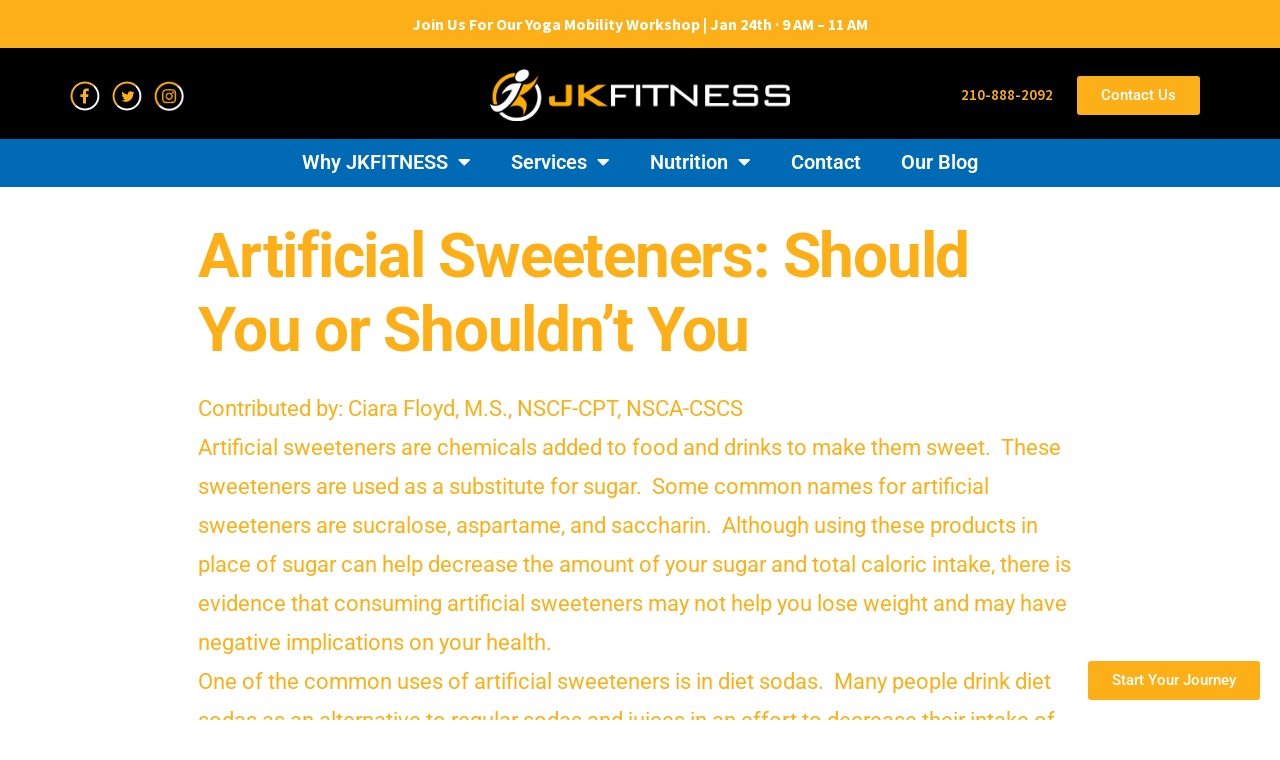

--- FILE ---
content_type: text/html; charset=UTF-8
request_url: https://www.jk-fit.com/artificial-sweeteners-should-you-or-shouldnt-you/
body_size: 29428
content:
<!DOCTYPE html><html dir="ltr" lang="en-US" prefix="og: https://ogp.me/ns#"><head><meta charset="UTF-8"><meta name="viewport" content="width=device-width, initial-scale=1.0" /><title>Artificial Sweeteners: Should You or Shouldn’t You - JKFitness</title><meta name="description" content="There is evidence that consuming artificial sweeteners may not help you lose weight and may have negative implications on your health." /><meta name="robots" content="max-image-preview:large" /><meta name="author" content="Julia Karlstad"/><link rel="canonical" href="https://www.jk-fit.com/artificial-sweeteners-should-you-or-shouldnt-you/" /><meta name="generator" content="All in One SEO (AIOSEO) 4.9.1.1" /><meta property="og:locale" content="en_US" /><meta property="og:site_name" content="JKFitness" /><meta property="og:type" content="article" /><meta property="og:title" content="Artificial Sweeteners: Should You or Shouldn’t You - JKFitness" /><meta property="og:description" content="There is evidence that consuming artificial sweeteners may not help you lose weight and may have negative implications on your health." /><meta property="og:url" content="https://www.jk-fit.com/artificial-sweeteners-should-you-or-shouldnt-you/" /><meta property="og:image" content="https://www.jk-fit.com/wp-content/uploads/2016/07/Artificial-sweetener.jpg" /><meta property="og:image:secure_url" content="https://www.jk-fit.com/wp-content/uploads/2016/07/Artificial-sweetener.jpg" /><meta property="og:image:width" content="370" /><meta property="og:image:height" content="278" /><meta property="article:section" content="Nutrition" /><meta property="article:published_time" content="2016-07-20T19:46:57+00:00" /><meta property="article:modified_time" content="2023-06-26T16:18:14+00:00" /><meta property="article:publisher" content="https://www.facebook.com/JKFITNESS-154516915059/" /><meta name="twitter:card" content="summary_large_image" /><meta name="twitter:site" content="@jkfit" /><meta name="twitter:title" content="Artificial Sweeteners: Should You or Shouldn’t You - JKFitness" /><meta name="twitter:description" content="There is evidence that consuming artificial sweeteners may not help you lose weight and may have negative implications on your health." /><meta name="twitter:creator" content="@jkfit" /><meta name="twitter:image" content="https://www.jk-fit.com/wp-content/uploads/2016/07/Artificial-sweetener.jpg" /><meta name="twitter:label1" content="Written by" /><meta name="twitter:data1" content="Julia Karlstad" /><meta name="twitter:label2" content="Est. reading time" /><meta name="twitter:data2" content="1 minute" /><link rel='dns-prefetch' href='//www.googletagmanager.com' /><link rel="alternate" type="application/rss+xml" title="JKFitness &raquo; Feed" href="https://www.jk-fit.com/feed/" /><link rel="alternate" title="oEmbed (JSON)" type="application/json+oembed" href="https://www.jk-fit.com/wp-json/oembed/1.0/embed?url=https%3A%2F%2Fwww.jk-fit.com%2Fartificial-sweeteners-should-you-or-shouldnt-you%2F" /><link rel="alternate" title="oEmbed (XML)" type="text/xml+oembed" href="https://www.jk-fit.com/wp-json/oembed/1.0/embed?url=https%3A%2F%2Fwww.jk-fit.com%2Fartificial-sweeteners-should-you-or-shouldnt-you%2F&#038;format=xml" /> <style id='wp-img-auto-sizes-contain-inline-css'>img:is([sizes=auto i],[sizes^="auto," i]){contain-intrinsic-size:3000px 1500px}
/*# sourceURL=wp-img-auto-sizes-contain-inline-css */</style><link rel='stylesheet' id='formidable-css' href='https://www.jk-fit.com/wp-content/cache/autoptimize/css/autoptimize_single_187597ac304e857e3c1d9cf56d3150de.css?ver=12152206' media='all' /><link rel='stylesheet' id='twb-open-sans-css' href='https://fonts.googleapis.com/css?family=Open+Sans%3A300%2C400%2C500%2C600%2C700%2C800&#038;display=swap&#038;ver=6.9' media='all' /><link rel='stylesheet' id='twbbwg-global-css' href='https://www.jk-fit.com/wp-content/cache/autoptimize/css/autoptimize_single_98975498b1a122de75a24dd80ade5719.css?ver=1.0.0' media='all' /><link rel='stylesheet' id='elementor-frontend-css' href='https://www.jk-fit.com/wp-content/plugins/elementor/assets/css/frontend.min.css?ver=3.33.4' media='all' /><link rel='stylesheet' id='elementor-post-1538-css' href='https://www.jk-fit.com/wp-content/cache/autoptimize/css/autoptimize_single_0acc27676b822117d64c7c7a425910a1.css?ver=1768389473' media='all' /><link rel='stylesheet' id='elementor-post-1558-css' href='https://www.jk-fit.com/wp-content/cache/autoptimize/css/autoptimize_single_c22027f3c4036eeb2fa4b19893ecaa38.css?ver=1768389473' media='all' /><style id='wp-emoji-styles-inline-css'>img.wp-smiley, img.emoji {
		display: inline !important;
		border: none !important;
		box-shadow: none !important;
		height: 1em !important;
		width: 1em !important;
		margin: 0 0.07em !important;
		vertical-align: -0.1em !important;
		background: none !important;
		padding: 0 !important;
	}
/*# sourceURL=wp-emoji-styles-inline-css */</style><style id='classic-theme-styles-inline-css'>/*! This file is auto-generated */
.wp-block-button__link{color:#fff;background-color:#32373c;border-radius:9999px;box-shadow:none;text-decoration:none;padding:calc(.667em + 2px) calc(1.333em + 2px);font-size:1.125em}.wp-block-file__button{background:#32373c;color:#fff;text-decoration:none}
/*# sourceURL=/wp-includes/css/classic-themes.min.css */</style><link rel='stylesheet' id='aioseo/css/src/vue/standalone/blocks/table-of-contents/global.scss-css' href='https://www.jk-fit.com/wp-content/cache/autoptimize/css/autoptimize_single_8aeaa129c1f80e6e5dbaa329351d1482.css?ver=4.9.1.1' media='all' /><link rel='stylesheet' id='jet-engine-frontend-css' href='https://www.jk-fit.com/wp-content/cache/autoptimize/css/autoptimize_single_58b18d6e753237919e0f243a355854f3.css?ver=3.8.0' media='all' /><style id='global-styles-inline-css'>:root{--wp--preset--aspect-ratio--square: 1;--wp--preset--aspect-ratio--4-3: 4/3;--wp--preset--aspect-ratio--3-4: 3/4;--wp--preset--aspect-ratio--3-2: 3/2;--wp--preset--aspect-ratio--2-3: 2/3;--wp--preset--aspect-ratio--16-9: 16/9;--wp--preset--aspect-ratio--9-16: 9/16;--wp--preset--color--black: #000000;--wp--preset--color--cyan-bluish-gray: #abb8c3;--wp--preset--color--white: #FFF;--wp--preset--color--pale-pink: #f78da7;--wp--preset--color--vivid-red: #cf2e2e;--wp--preset--color--luminous-vivid-orange: #ff6900;--wp--preset--color--luminous-vivid-amber: #fcb900;--wp--preset--color--light-green-cyan: #7bdcb5;--wp--preset--color--vivid-green-cyan: #00d084;--wp--preset--color--pale-cyan-blue: #8ed1fc;--wp--preset--color--vivid-cyan-blue: #0693e3;--wp--preset--color--vivid-purple: #9b51e0;--wp--preset--color--primary: #0073a8;--wp--preset--color--secondary: #005075;--wp--preset--color--dark-gray: #111;--wp--preset--color--light-gray: #767676;--wp--preset--gradient--vivid-cyan-blue-to-vivid-purple: linear-gradient(135deg,rgb(6,147,227) 0%,rgb(155,81,224) 100%);--wp--preset--gradient--light-green-cyan-to-vivid-green-cyan: linear-gradient(135deg,rgb(122,220,180) 0%,rgb(0,208,130) 100%);--wp--preset--gradient--luminous-vivid-amber-to-luminous-vivid-orange: linear-gradient(135deg,rgb(252,185,0) 0%,rgb(255,105,0) 100%);--wp--preset--gradient--luminous-vivid-orange-to-vivid-red: linear-gradient(135deg,rgb(255,105,0) 0%,rgb(207,46,46) 100%);--wp--preset--gradient--very-light-gray-to-cyan-bluish-gray: linear-gradient(135deg,rgb(238,238,238) 0%,rgb(169,184,195) 100%);--wp--preset--gradient--cool-to-warm-spectrum: linear-gradient(135deg,rgb(74,234,220) 0%,rgb(151,120,209) 20%,rgb(207,42,186) 40%,rgb(238,44,130) 60%,rgb(251,105,98) 80%,rgb(254,248,76) 100%);--wp--preset--gradient--blush-light-purple: linear-gradient(135deg,rgb(255,206,236) 0%,rgb(152,150,240) 100%);--wp--preset--gradient--blush-bordeaux: linear-gradient(135deg,rgb(254,205,165) 0%,rgb(254,45,45) 50%,rgb(107,0,62) 100%);--wp--preset--gradient--luminous-dusk: linear-gradient(135deg,rgb(255,203,112) 0%,rgb(199,81,192) 50%,rgb(65,88,208) 100%);--wp--preset--gradient--pale-ocean: linear-gradient(135deg,rgb(255,245,203) 0%,rgb(182,227,212) 50%,rgb(51,167,181) 100%);--wp--preset--gradient--electric-grass: linear-gradient(135deg,rgb(202,248,128) 0%,rgb(113,206,126) 100%);--wp--preset--gradient--midnight: linear-gradient(135deg,rgb(2,3,129) 0%,rgb(40,116,252) 100%);--wp--preset--font-size--small: 19.5px;--wp--preset--font-size--medium: 20px;--wp--preset--font-size--large: 36.5px;--wp--preset--font-size--x-large: 42px;--wp--preset--font-size--normal: 22px;--wp--preset--font-size--huge: 49.5px;--wp--preset--spacing--20: 0.44rem;--wp--preset--spacing--30: 0.67rem;--wp--preset--spacing--40: 1rem;--wp--preset--spacing--50: 1.5rem;--wp--preset--spacing--60: 2.25rem;--wp--preset--spacing--70: 3.38rem;--wp--preset--spacing--80: 5.06rem;--wp--preset--shadow--natural: 6px 6px 9px rgba(0, 0, 0, 0.2);--wp--preset--shadow--deep: 12px 12px 50px rgba(0, 0, 0, 0.4);--wp--preset--shadow--sharp: 6px 6px 0px rgba(0, 0, 0, 0.2);--wp--preset--shadow--outlined: 6px 6px 0px -3px rgb(255, 255, 255), 6px 6px rgb(0, 0, 0);--wp--preset--shadow--crisp: 6px 6px 0px rgb(0, 0, 0);}:where(.is-layout-flex){gap: 0.5em;}:where(.is-layout-grid){gap: 0.5em;}body .is-layout-flex{display: flex;}.is-layout-flex{flex-wrap: wrap;align-items: center;}.is-layout-flex > :is(*, div){margin: 0;}body .is-layout-grid{display: grid;}.is-layout-grid > :is(*, div){margin: 0;}:where(.wp-block-columns.is-layout-flex){gap: 2em;}:where(.wp-block-columns.is-layout-grid){gap: 2em;}:where(.wp-block-post-template.is-layout-flex){gap: 1.25em;}:where(.wp-block-post-template.is-layout-grid){gap: 1.25em;}.has-black-color{color: var(--wp--preset--color--black) !important;}.has-cyan-bluish-gray-color{color: var(--wp--preset--color--cyan-bluish-gray) !important;}.has-white-color{color: var(--wp--preset--color--white) !important;}.has-pale-pink-color{color: var(--wp--preset--color--pale-pink) !important;}.has-vivid-red-color{color: var(--wp--preset--color--vivid-red) !important;}.has-luminous-vivid-orange-color{color: var(--wp--preset--color--luminous-vivid-orange) !important;}.has-luminous-vivid-amber-color{color: var(--wp--preset--color--luminous-vivid-amber) !important;}.has-light-green-cyan-color{color: var(--wp--preset--color--light-green-cyan) !important;}.has-vivid-green-cyan-color{color: var(--wp--preset--color--vivid-green-cyan) !important;}.has-pale-cyan-blue-color{color: var(--wp--preset--color--pale-cyan-blue) !important;}.has-vivid-cyan-blue-color{color: var(--wp--preset--color--vivid-cyan-blue) !important;}.has-vivid-purple-color{color: var(--wp--preset--color--vivid-purple) !important;}.has-black-background-color{background-color: var(--wp--preset--color--black) !important;}.has-cyan-bluish-gray-background-color{background-color: var(--wp--preset--color--cyan-bluish-gray) !important;}.has-white-background-color{background-color: var(--wp--preset--color--white) !important;}.has-pale-pink-background-color{background-color: var(--wp--preset--color--pale-pink) !important;}.has-vivid-red-background-color{background-color: var(--wp--preset--color--vivid-red) !important;}.has-luminous-vivid-orange-background-color{background-color: var(--wp--preset--color--luminous-vivid-orange) !important;}.has-luminous-vivid-amber-background-color{background-color: var(--wp--preset--color--luminous-vivid-amber) !important;}.has-light-green-cyan-background-color{background-color: var(--wp--preset--color--light-green-cyan) !important;}.has-vivid-green-cyan-background-color{background-color: var(--wp--preset--color--vivid-green-cyan) !important;}.has-pale-cyan-blue-background-color{background-color: var(--wp--preset--color--pale-cyan-blue) !important;}.has-vivid-cyan-blue-background-color{background-color: var(--wp--preset--color--vivid-cyan-blue) !important;}.has-vivid-purple-background-color{background-color: var(--wp--preset--color--vivid-purple) !important;}.has-black-border-color{border-color: var(--wp--preset--color--black) !important;}.has-cyan-bluish-gray-border-color{border-color: var(--wp--preset--color--cyan-bluish-gray) !important;}.has-white-border-color{border-color: var(--wp--preset--color--white) !important;}.has-pale-pink-border-color{border-color: var(--wp--preset--color--pale-pink) !important;}.has-vivid-red-border-color{border-color: var(--wp--preset--color--vivid-red) !important;}.has-luminous-vivid-orange-border-color{border-color: var(--wp--preset--color--luminous-vivid-orange) !important;}.has-luminous-vivid-amber-border-color{border-color: var(--wp--preset--color--luminous-vivid-amber) !important;}.has-light-green-cyan-border-color{border-color: var(--wp--preset--color--light-green-cyan) !important;}.has-vivid-green-cyan-border-color{border-color: var(--wp--preset--color--vivid-green-cyan) !important;}.has-pale-cyan-blue-border-color{border-color: var(--wp--preset--color--pale-cyan-blue) !important;}.has-vivid-cyan-blue-border-color{border-color: var(--wp--preset--color--vivid-cyan-blue) !important;}.has-vivid-purple-border-color{border-color: var(--wp--preset--color--vivid-purple) !important;}.has-vivid-cyan-blue-to-vivid-purple-gradient-background{background: var(--wp--preset--gradient--vivid-cyan-blue-to-vivid-purple) !important;}.has-light-green-cyan-to-vivid-green-cyan-gradient-background{background: var(--wp--preset--gradient--light-green-cyan-to-vivid-green-cyan) !important;}.has-luminous-vivid-amber-to-luminous-vivid-orange-gradient-background{background: var(--wp--preset--gradient--luminous-vivid-amber-to-luminous-vivid-orange) !important;}.has-luminous-vivid-orange-to-vivid-red-gradient-background{background: var(--wp--preset--gradient--luminous-vivid-orange-to-vivid-red) !important;}.has-very-light-gray-to-cyan-bluish-gray-gradient-background{background: var(--wp--preset--gradient--very-light-gray-to-cyan-bluish-gray) !important;}.has-cool-to-warm-spectrum-gradient-background{background: var(--wp--preset--gradient--cool-to-warm-spectrum) !important;}.has-blush-light-purple-gradient-background{background: var(--wp--preset--gradient--blush-light-purple) !important;}.has-blush-bordeaux-gradient-background{background: var(--wp--preset--gradient--blush-bordeaux) !important;}.has-luminous-dusk-gradient-background{background: var(--wp--preset--gradient--luminous-dusk) !important;}.has-pale-ocean-gradient-background{background: var(--wp--preset--gradient--pale-ocean) !important;}.has-electric-grass-gradient-background{background: var(--wp--preset--gradient--electric-grass) !important;}.has-midnight-gradient-background{background: var(--wp--preset--gradient--midnight) !important;}.has-small-font-size{font-size: var(--wp--preset--font-size--small) !important;}.has-medium-font-size{font-size: var(--wp--preset--font-size--medium) !important;}.has-large-font-size{font-size: var(--wp--preset--font-size--large) !important;}.has-x-large-font-size{font-size: var(--wp--preset--font-size--x-large) !important;}
:where(.wp-block-post-template.is-layout-flex){gap: 1.25em;}:where(.wp-block-post-template.is-layout-grid){gap: 1.25em;}
:where(.wp-block-term-template.is-layout-flex){gap: 1.25em;}:where(.wp-block-term-template.is-layout-grid){gap: 1.25em;}
:where(.wp-block-columns.is-layout-flex){gap: 2em;}:where(.wp-block-columns.is-layout-grid){gap: 2em;}
:root :where(.wp-block-pullquote){font-size: 1.5em;line-height: 1.6;}
/*# sourceURL=global-styles-inline-css */</style><link rel='stylesheet' id='ctct_form_styles-css' href='https://www.jk-fit.com/wp-content/cache/autoptimize/css/autoptimize_single_22a97646e25bc7e7846b11eb6bf7b401.css?ver=2.14.2' media='all' /><link rel='stylesheet' id='contact-form-7-css' href='https://www.jk-fit.com/wp-content/cache/autoptimize/css/autoptimize_single_64ac31699f5326cb3c76122498b76f66.css?ver=6.1.4' media='all' /><link rel='stylesheet' id='bwg_fonts-css' href='https://www.jk-fit.com/wp-content/cache/autoptimize/css/autoptimize_single_a9df041d122839ca80bde8891d0e7e14.css?ver=0.0.1' media='all' /><link rel='stylesheet' id='sumoselect-css' href='https://www.jk-fit.com/wp-content/plugins/photo-gallery/css/sumoselect.min.css?ver=3.4.6' media='all' /><link rel='stylesheet' id='mCustomScrollbar-css' href='https://www.jk-fit.com/wp-content/plugins/photo-gallery/css/jquery.mCustomScrollbar.min.css?ver=3.1.5' media='all' /><link rel='stylesheet' id='bwg_frontend-css' href='https://www.jk-fit.com/wp-content/plugins/photo-gallery/css/styles.min.css?ver=1.8.35' media='all' /><link rel='stylesheet' id='rs-plugin-settings-css' href='https://www.jk-fit.com/wp-content/cache/autoptimize/css/autoptimize_single_a890c7e93d12469212ed028b686797b6.css?ver=5.3.1.5' media='all' /><style id='rs-plugin-settings-inline-css'>.tp-caption a{color:#ff7302;text-shadow:none;-webkit-transition:all 0.2s ease-out;-moz-transition:all 0.2s ease-out;-o-transition:all 0.2s ease-out;-ms-transition:all 0.2s ease-out}.tp-caption a:hover{color:#ffa902}
/*# sourceURL=rs-plugin-settings-inline-css */</style><link rel='stylesheet' id='simple-banner-style-css' href='https://www.jk-fit.com/wp-content/cache/autoptimize/css/autoptimize_single_70c62dfa5bd0fb78a699da687d4eacea.css?ver=3.1.3' media='all' /><link rel='stylesheet' id='wpemfb-lightbox-css' href='https://www.jk-fit.com/wp-content/cache/autoptimize/css/autoptimize_single_30fed746387f63c88b405e9c4f4ffea0.css?ver=3.1.2' media='all' /><link rel='stylesheet' id='twentynineteen-style-css' href='https://www.jk-fit.com/wp-content/cache/autoptimize/css/autoptimize_single_3cfd6a3531473fea87ea06be830746fb.css?ver=3.2' media='all' /><link rel='stylesheet' id='twentynineteen-print-style-css' href='https://www.jk-fit.com/wp-content/cache/autoptimize/css/autoptimize_single_f98476f67cf9f05e0eef71935d76586d.css?ver=3.2' media='print' /><link rel='stylesheet' id='meks_instagram-widget-styles-css' href='https://www.jk-fit.com/wp-content/cache/autoptimize/css/autoptimize_single_c76e56b760d84e467f04f60560dba802.css?ver=6.9' media='all' /><link rel='stylesheet' id='elementor-icons-css' href='https://www.jk-fit.com/wp-content/plugins/elementor/assets/lib/eicons/css/elementor-icons.min.css?ver=5.44.0' media='all' /><link rel='stylesheet' id='elementor-post-2165-css' href='https://www.jk-fit.com/wp-content/cache/autoptimize/css/autoptimize_single_0366f7421937c1c2797c8e44b291cc34.css?ver=1768389473' media='all' /><link rel='stylesheet' id='lae-animate-css' href='https://www.jk-fit.com/wp-content/cache/autoptimize/css/autoptimize_single_74b076002479b97b6f085675074d8c6b.css?ver=9.0' media='all' /><link rel='stylesheet' id='lae-sliders-styles-css' href='https://www.jk-fit.com/wp-content/plugins/addons-for-elementor/assets/css/lib/sliders.min.css?ver=9.0' media='all' /><link rel='stylesheet' id='lae-icomoon-styles-css' href='https://www.jk-fit.com/wp-content/cache/autoptimize/css/autoptimize_single_b0bd3a8c6c15f4888c253c19434019ec.css?ver=9.0' media='all' /><link rel='stylesheet' id='lae-frontend-styles-css' href='https://www.jk-fit.com/wp-content/cache/autoptimize/css/autoptimize_single_f163de87d0486b6f88fd7a801ce782e8.css?ver=9.0' media='all' /><link rel='stylesheet' id='lae-grid-styles-css' href='https://www.jk-fit.com/wp-content/cache/autoptimize/css/autoptimize_single_ab3bba7c25d528e8afc44ce61588bb50.css?ver=9.0' media='all' /><link rel='stylesheet' id='lae-widgets-styles-css' href='https://www.jk-fit.com/wp-content/plugins/addons-for-elementor/assets/css/widgets/lae-widgets.min.css?ver=9.0' media='all' /><link rel='stylesheet' id='font-awesome-5-all-css' href='https://www.jk-fit.com/wp-content/plugins/elementor/assets/lib/font-awesome/css/all.min.css?ver=4.11.56' media='all' /><link rel='stylesheet' id='font-awesome-4-shim-css' href='https://www.jk-fit.com/wp-content/plugins/elementor/assets/lib/font-awesome/css/v4-shims.min.css?ver=3.33.4' media='all' /><link rel='stylesheet' id='elementor-post-778-css' href='https://www.jk-fit.com/wp-content/cache/autoptimize/css/autoptimize_single_4e0701fe66566d7c123bdb9c87d40287.css?ver=1768508663' media='all' /><link rel='stylesheet' id='ekit-widget-styles-css' href='https://www.jk-fit.com/wp-content/cache/autoptimize/css/autoptimize_single_85b45dc722144e930d0396c2643f4e56.css?ver=3.7.7' media='all' /><link rel='stylesheet' id='ekit-responsive-css' href='https://www.jk-fit.com/wp-content/cache/autoptimize/css/autoptimize_single_809300f4834e61fc52e8fdc2d25fb9e9.css?ver=3.7.7' media='all' /><link rel='stylesheet' id='widget-icon-list-css' href='https://www.jk-fit.com/wp-content/plugins/elementor/assets/css/widget-icon-list.min.css?ver=3.33.4' media='all' /><link rel='stylesheet' id='eael-general-css' href='https://www.jk-fit.com/wp-content/plugins/essential-addons-for-elementor-lite/assets/front-end/css/view/general.min.css?ver=6.5.4' media='all' /><link rel='stylesheet' id='elementor-gf-local-sourcesanspro-css' href='https://www.jk-fit.com/wp-content/cache/autoptimize/css/autoptimize_single_6c97901fbad906c8a0cb3a7949ff30fe.css?ver=1754246191' media='all' /><link rel='stylesheet' id='elementor-gf-local-roboto-css' href='https://www.jk-fit.com/wp-content/cache/autoptimize/css/autoptimize_single_5adeba599e7b505f67face07efb4b913.css?ver=1754246206' media='all' /><link rel='stylesheet' id='elementor-gf-local-robotoslab-css' href='https://www.jk-fit.com/wp-content/cache/autoptimize/css/autoptimize_single_b6a8b580cb0b707517dc76642da9d110.css?ver=1754246213' media='all' /><link rel='stylesheet' id='elementor-icons-shared-0-css' href='https://www.jk-fit.com/wp-content/plugins/elementor/assets/lib/font-awesome/css/fontawesome.min.css?ver=5.15.3' media='all' /><link rel='stylesheet' id='elementor-icons-fa-solid-css' href='https://www.jk-fit.com/wp-content/plugins/elementor/assets/lib/font-awesome/css/solid.min.css?ver=5.15.3' media='all' /> <script src="https://www.jk-fit.com/wp-includes/js/jquery/jquery.min.js?ver=3.7.1" id="jquery-core-js"></script> <script defer src="https://www.jk-fit.com/wp-includes/js/jquery/jquery-migrate.min.js?ver=3.4.1" id="jquery-migrate-js"></script> <script defer src="https://www.jk-fit.com/wp-content/cache/autoptimize/js/autoptimize_single_3fb461c1b082f494c9e0eaaafcf8bd72.js?ver=1.2.2" id="twbbwg-circle-js"></script> <script defer id="twbbwg-global-js-extra" src="[data-uri]"></script> <script defer src="https://www.jk-fit.com/wp-content/cache/autoptimize/js/autoptimize_single_2c7284f4ed47a54704650cdd9a1d5ffb.js?ver=1.0.0" id="twbbwg-global-js"></script> <script defer src="https://www.jk-fit.com/wp-content/plugins/photo-gallery/js/jquery.sumoselect.min.js?ver=3.4.6" id="sumoselect-js"></script> <script defer src="https://www.jk-fit.com/wp-content/plugins/photo-gallery/js/tocca.min.js?ver=2.0.9" id="bwg_mobile-js"></script> <script defer src="https://www.jk-fit.com/wp-content/plugins/photo-gallery/js/jquery.mCustomScrollbar.concat.min.js?ver=3.1.5" id="mCustomScrollbar-js"></script> <script defer src="https://www.jk-fit.com/wp-content/plugins/photo-gallery/js/jquery.fullscreen.min.js?ver=0.6.0" id="jquery-fullscreen-js"></script> <script defer id="bwg_frontend-js-extra" src="[data-uri]"></script> <script defer src="https://www.jk-fit.com/wp-content/plugins/photo-gallery/js/scripts.min.js?ver=1.8.35" id="bwg_frontend-js"></script> <script defer src="https://www.jk-fit.com/wp-content/plugins/revslider/public/assets/js/jquery.themepunch.tools.min.js?ver=5.3.1.5" id="tp-tools-js"></script> <script defer src="https://www.jk-fit.com/wp-content/plugins/revslider/public/assets/js/jquery.themepunch.revolution.min.js?ver=5.3.1.5" id="revmin-js"></script> <script defer id="simple-banner-script-js-before" src="[data-uri]"></script> <script defer src="https://www.jk-fit.com/wp-content/cache/autoptimize/js/autoptimize_single_68934f1d9ccb48f5b399d5eafe074dd2.js?ver=3.1.3" id="simple-banner-script-js"></script> <script defer src="https://www.jk-fit.com/wp-content/plugins/wp-embed-facebook/templates/lightbox/js/lightbox.min.js?ver=3.1.2" id="wpemfb-lightbox-js"></script> <script defer id="wpemfb-fbjs-js-extra" src="[data-uri]"></script> <script defer src="https://www.jk-fit.com/wp-content/plugins/wp-embed-facebook/inc/js/fb.min.js?ver=3.1.2" id="wpemfb-fbjs-js"></script> <script src="https://www.jk-fit.com/wp-content/cache/autoptimize/js/autoptimize_single_4be27e262a6d42fbc85440f90c4749af.js?ver=20200129" id="twentynineteen-priority-menu-js" defer data-wp-strategy="defer"></script> <script defer src="https://www.jk-fit.com/wp-content/plugins/elementor/assets/lib/font-awesome/js/v4-shims.min.js?ver=3.33.4" id="font-awesome-4-shim-js"></script> <link rel="https://api.w.org/" href="https://www.jk-fit.com/wp-json/" /><link rel="alternate" title="JSON" type="application/json" href="https://www.jk-fit.com/wp-json/wp/v2/posts/778" /><link rel="EditURI" type="application/rsd+xml" title="RSD" href="https://www.jk-fit.com/xmlrpc.php?rsd" /><link rel='shortlink' href='https://www.jk-fit.com/?p=778' /> <script defer src="[data-uri]"></script> <meta name="generator" content="Site Kit by Google 1.167.0" /> <script defer src="https://www.googletagmanager.com/gtag/js?id=UA-165827223-1"></script> <script defer src="[data-uri]"></script>  <script defer src="[data-uri]"></script> <meta name="google-site-verification" content="hgPsPYx_lRM_GAC5DhrDacBe7dkqTmININvOmo2LgA8" /><meta name="google-site-verification" content="RQHl622oo4jabmRr7J5XVFc39gFn6MR6DHcVZaLwaHw" />  <script defer src="[data-uri]"></script> <meta name="msvalidate.01" content="C9624F154CDFB8A64C85282B081EC38B" /> <script defer type="text/javascript" src="//script.crazyegg.com/pages/scripts/0022/1041.js"></script> <script type="application/ld+json">{
  "@context": "https://schema.org",
  "@type": "LocalBusiness",
  "name": "JKFITNESS",
  "image": "https://www.jk-fit.com/wp-content/uploads/2019/09/jkfitness-header-logo-min.png",
  "url": "https://www.jk-fit.com/",
  "telephone": "210-888-2092",
  "address": {
    "@type": "PostalAddress",
    "streetAddress": "17006 San Pedro,",
    "addressLocality": "San Antonio",
    "addressRegion": "TX",
    "postalCode": "78232",
    "addressCountry": "US"
  },
  "geo": {
    "@type": "GeoCoordinates",
    "latitude": 29.5969846,
    "longitude": -98.4712357
  },
  "openingHoursSpecification": [{
    "@type": "OpeningHoursSpecification",
    "dayOfWeek": [
      "Monday",
      "Tuesday",
      "Wednesday",
      "Thursday",
      "Friday"
    ],
    "opens": "05:30",
    "closes": "20:30"
  },{
    "@type": "OpeningHoursSpecification",
    "dayOfWeek": "Saturday",
    "opens": "07:00",
    "closes": "15:00"
  }],
  "sameAs": [
    "https://www.facebook.com/JKFITNESS-154516915059/",
    "https://www.instagram.com/jkfitness_sa",
    "https://twitter.com/jkfit"
  ] 
}</script>    <script defer src="[data-uri]"></script> 
 <script
  src="https://cdn.apigateway.co/webchat-client..prod/sdk.js"
  data-widget-id="5cf965cf-eff6-11f0-89e0-6a6cbafc003b"
  defer
></script> <style id="simple-banner-font-size" type="text/css">.simple-banner .simple-banner-text{font-size:16px;}</style><style id="simple-banner-background-color" type="text/css">.simple-banner{background:#FCAF17;}</style><style id="simple-banner-text-color" type="text/css">.simple-banner .simple-banner-text{color:#FFFFFF;}</style><style id="simple-banner-link-color" type="text/css">.simple-banner .simple-banner-text a{color:#000000;}</style><style id="simple-banner-z-index" type="text/css">.simple-banner{z-index: 99999;}</style><style id="simple-banner-site-custom-css-dummy" type="text/css"></style><script defer id="simple-banner-site-custom-js-dummy" src="data:text/javascript;base64,"></script><!--[if lt IE 7]><meta id="intense-browser-check" class="no-js ie6 oldie"> <![endif]--> <!--[if IE 7]><meta id="intense-browser-check" class="no-js ie7 oldie"> <![endif]--> <!--[if IE 8]><meta id="intense-browser-check" class="no-js ie8 oldie"> <![endif]--> <!--[if IE 9]><meta id="intense-browser-check" class="no-js ie9 oldie"> <![endif]--> <!--[if gt IE 9]><!--><meta id="intense-browser-check" class="no-js"> <!--<![endif]--><style type='text/css'>.intense.pagination .active > a { 
  background-color: #1a8be2; 
  border-color: #006dc4; 
  color: #fff;  } 
/* custom css styles */</style><!--[if lt IE 9]><script src="https://www.jk-fit.com/wp-content/plugins/intense/assets/js/respond/dest/respond.min.js"></script><![endif]--><meta name="generator" content="Elementor 3.33.4; features: additional_custom_breakpoints; settings: css_print_method-external, google_font-enabled, font_display-auto"><meta name="google-site-verification" content="mPjE1Qm-xySR5qGDnipFstN_sO6mITlG7FXbgnE09lo" />  <script defer src="https://www.googletagmanager.com/gtag/js?id=G-2MLWWZZ35K"></script> <script defer src="[data-uri]"></script> <script type="application/ld+json" class="saswp-schema-markup-output">[{"@context":"https:\/\/schema.org\/","@graph":[{"@context":"https:\/\/schema.org\/","@type":"SiteNavigationElement","@id":"https:\/\/www.jk-fit.com\/#why-jkfitness","name":"why JKFITNESS","url":"https:\/\/www.jk-fit.com\/whyjkfitness\/"},{"@context":"https:\/\/schema.org\/","@type":"SiteNavigationElement","@id":"https:\/\/www.jk-fit.com\/#our-staff","name":"Our Staff","url":"https:\/\/www.jk-fit.com\/whyjkfitness\/our-staff\/"},{"@context":"https:\/\/schema.org\/","@type":"SiteNavigationElement","@id":"https:\/\/www.jk-fit.com\/#faqs","name":"FAQs","url":"https:\/\/www.jk-fit.com\/whyjkfitness\/faqs\/"},{"@context":"https:\/\/schema.org\/","@type":"SiteNavigationElement","@id":"https:\/\/www.jk-fit.com\/#offers-coupons","name":"Offers & Coupons","url":"https:\/\/www.jk-fit.com\/whyjkfitness\/special-offers-and-coupons\/"},{"@context":"https:\/\/schema.org\/","@type":"SiteNavigationElement","@id":"https:\/\/www.jk-fit.com\/#success-stories","name":"Success Stories","url":"https:\/\/www.jk-fit.com\/whyjkfitness\/success-stories\/"},{"@context":"https:\/\/schema.org\/","@type":"SiteNavigationElement","@id":"https:\/\/www.jk-fit.com\/#our-videos","name":"Our Videos","url":"https:\/\/www.jk-fit.com\/whyjkfitness\/our-videos\/"},{"@context":"https:\/\/schema.org\/","@type":"SiteNavigationElement","@id":"https:\/\/www.jk-fit.com\/#fitness-services","name":"fitness SERVICES","url":"https:\/\/www.jk-fit.com\/fitnessservices\/"},{"@context":"https:\/\/schema.org\/","@type":"SiteNavigationElement","@id":"https:\/\/www.jk-fit.com\/#metabolic-assessment","name":"Metabolic Assessment","url":"https:\/\/www.jk-fit.com\/metabolic-assessment\/"},{"@context":"https:\/\/schema.org\/","@type":"SiteNavigationElement","@id":"https:\/\/www.jk-fit.com\/#personal-training","name":"Personal Training","url":"https:\/\/www.jk-fit.com\/fitnessservices\/personal-training\/"},{"@context":"https:\/\/schema.org\/","@type":"SiteNavigationElement","@id":"https:\/\/www.jk-fit.com\/#group-training","name":"Group Training","url":"https:\/\/www.jk-fit.com\/fitnessservices\/group-training\/"},{"@context":"https:\/\/schema.org\/","@type":"SiteNavigationElement","@id":"https:\/\/www.jk-fit.com\/#athlete-fuel","name":"Athlete FUEL","url":"https:\/\/www.jk-fit.com\/fitnessservices\/fuel-program\/"},{"@context":"https:\/\/schema.org\/","@type":"SiteNavigationElement","@id":"https:\/\/www.jk-fit.com\/#bariatric-specialty","name":"Bariatric  Specialty","url":"https:\/\/www.jk-fit.com\/fitnessservices\/bariatric-specialty\/"},{"@context":"https:\/\/schema.org\/","@type":"SiteNavigationElement","@id":"https:\/\/www.jk-fit.com\/#nutrition-programs","name":"nutrition Programs","url":"https:\/\/www.jk-fit.com\/nutrition-programs\/"},{"@context":"https:\/\/schema.org\/","@type":"SiteNavigationElement","@id":"https:\/\/www.jk-fit.com\/#individualized-diet","name":"Individualized Diet","url":"https:\/\/www.jk-fit.com\/nutrition-programs\/individualized-diet\/"},{"@context":"https:\/\/schema.org\/","@type":"SiteNavigationElement","@id":"https:\/\/www.jk-fit.com\/#14-day-fat-flush","name":"14 Day Fat Flush","url":"https:\/\/www.jk-fit.com\/nutrition-programs\/14-day-fat-flush\/"},{"@context":"https:\/\/schema.org\/","@type":"SiteNavigationElement","@id":"https:\/\/www.jk-fit.com\/#power-30","name":"Power 30","url":"https:\/\/www.jk-fit.com\/nutrition-programs\/power-30\/"},{"@context":"https:\/\/schema.org\/","@type":"SiteNavigationElement","@id":"https:\/\/www.jk-fit.com\/#jkslim","name":"JKSLIM","url":"https:\/\/www.jk-fit.com\/fitnessservices\/jkslim-program\/"},{"@context":"https:\/\/schema.org\/","@type":"SiteNavigationElement","@id":"https:\/\/www.jk-fit.com\/#corporate-wellness","name":"corporate Wellness","url":"https:\/\/www.jk-fit.com\/corporate-wellness\/"},{"@context":"https:\/\/schema.org\/","@type":"SiteNavigationElement","@id":"https:\/\/www.jk-fit.com\/#employee-wellness","name":"Employee Wellness","url":"https:\/\/www.jk-fit.com\/corporate-wellness\/employee-wellness\/"},{"@context":"https:\/\/schema.org\/","@type":"SiteNavigationElement","@id":"https:\/\/www.jk-fit.com\/#motivational-speaking","name":"Motivational Speaking","url":"https:\/\/www.jk-fit.com\/corporate-wellness\/motivational-speaking\/"},{"@context":"https:\/\/schema.org\/","@type":"SiteNavigationElement","@id":"https:\/\/www.jk-fit.com\/#our-contact","name":"our CONTACT","url":"https:\/\/www.jk-fit.com\/ourcontact\/"}]},

{"@context":"https:\/\/schema.org\/","@type":"WebPage","@id":"https:\/\/www.jk-fit.com\/artificial-sweeteners-should-you-or-shouldnt-you\/#webpage","name":"Artificial Sweeteners: Should You or Shouldn\u2019t You","url":"https:\/\/www.jk-fit.com\/artificial-sweeteners-should-you-or-shouldnt-you\/","lastReviewed":"2023-06-26T16:18:14+00:00","dateCreated":"2016-07-20T19:46:57+00:00","inLanguage":"en-US","description":"Artificial Sweeteners: Should You or Shouldn\u2019t You\u00a0Contributed by: Ciara Floyd, M.S., NSCF-CPT, NSCA-CSCSArtificial sweeteners are chemicals added to food and drinks to make them sweet.\u00a0 These sweeteners are used as a substitute for sugar.\u00a0 Some common names for artificial sweeteners are sucralose, aspartame, and saccharin.\u00a0 Although using these products in place of sugar can help","keywords":"","mainEntity":{"@type":"Article","mainEntityOfPage":"https:\/\/www.jk-fit.com\/artificial-sweeteners-should-you-or-shouldnt-you\/","headline":"Artificial Sweeteners: Should You or Shouldn\u2019t You","description":"Artificial Sweeteners: Should You or Shouldn\u2019t You\u00a0Contributed by: Ciara Floyd, M.S., NSCF-CPT, NSCA-CSCSArtificial sweeteners are chemicals added to food and drinks to make them sweet.\u00a0 These sweeteners are used as a substitute for sugar.\u00a0 Some common names for artificial sweeteners are sucralose, aspartame, and saccharin.\u00a0 Although using these products in place of sugar can help","keywords":"","datePublished":"2016-07-20T19:46:57+00:00","dateModified":"2023-06-26T16:18:14+00:00","author":{"@type":"Person","name":"Julia Karlstad","url":"https:\/\/www.jk-fit.com\/author\/marian\/","sameAs":[],"image":{"@type":"ImageObject","url":"https:\/\/secure.gravatar.com\/avatar\/2ae6b3dd1f5c5ec7d2298631eaae2b114bc6fb0b5bcd3b735a083d862b6189fd?s=96&d=mm&r=g","height":96,"width":96}},"publisher":{"@type":"Organization","name":"JKFitness","url":"https:\/\/www.jk-fit.com","logo":{"@type":"ImageObject","url":"https:\/\/www.jk-fit.com\/wp-content\/uploads\/2019\/09\/jkfitness-header-logo-min.png","width":350,"height":61}},"image":[{"@type":"ImageObject","@id":"https:\/\/www.jk-fit.com\/artificial-sweeteners-should-you-or-shouldnt-you\/#primaryimage","url":"https:\/\/www.jk-fit.com\/wp-content\/uploads\/2016\/07\/Artificial-sweetener-1200x902.jpg","width":"1200","height":"902","caption":"artificial sweeteners"},{"@type":"ImageObject","url":"https:\/\/www.jk-fit.com\/wp-content\/uploads\/2016\/07\/Artificial-sweetener-1200x900.jpg","width":"1200","height":"900","caption":"artificial sweeteners"},{"@type":"ImageObject","url":"https:\/\/www.jk-fit.com\/wp-content\/uploads\/2016\/07\/Artificial-sweetener-1200x675.jpg","width":"1200","height":"675","caption":"artificial sweeteners"},{"@type":"ImageObject","url":"https:\/\/www.jk-fit.com\/wp-content\/uploads\/2016\/07\/Artificial-sweetener-370x370.jpg","width":"370","height":"370","caption":"artificial sweeteners"}]},"reviewedBy":{"@type":"Organization","name":"JKFitness","url":"https:\/\/www.jk-fit.com","logo":{"@type":"ImageObject","url":"https:\/\/www.jk-fit.com\/wp-content\/uploads\/2019\/09\/jkfitness-header-logo-min.png","width":350,"height":61}},"publisher":{"@type":"Organization","name":"JKFitness","url":"https:\/\/www.jk-fit.com","logo":{"@type":"ImageObject","url":"https:\/\/www.jk-fit.com\/wp-content\/uploads\/2019\/09\/jkfitness-header-logo-min.png","width":350,"height":61}},"speakable":{"@type":"SpeakableSpecification","xpath":["\/html\/head\/title","\/html\/head\/meta[@name='description']\/@content"]}}]</script> <style>.e-con.e-parent:nth-of-type(n+4):not(.e-lazyloaded):not(.e-no-lazyload),
				.e-con.e-parent:nth-of-type(n+4):not(.e-lazyloaded):not(.e-no-lazyload) * {
					background-image: none !important;
				}
				@media screen and (max-height: 1024px) {
					.e-con.e-parent:nth-of-type(n+3):not(.e-lazyloaded):not(.e-no-lazyload),
					.e-con.e-parent:nth-of-type(n+3):not(.e-lazyloaded):not(.e-no-lazyload) * {
						background-image: none !important;
					}
				}
				@media screen and (max-height: 640px) {
					.e-con.e-parent:nth-of-type(n+2):not(.e-lazyloaded):not(.e-no-lazyload),
					.e-con.e-parent:nth-of-type(n+2):not(.e-lazyloaded):not(.e-no-lazyload) * {
						background-image: none !important;
					}
				}</style><meta name="generator" content="Powered by Slider Revolution 5.3.1.5 - responsive, Mobile-Friendly Slider Plugin for WordPress with comfortable drag and drop interface." /><style id="wp-custom-css">body {
font-family: "Source Sans Pro", Sans-serif;
	
}
#comments {
	display: none;
}
.post-navigation .nav-links { display:
	none;
}
.entry .entry-content > *, .entry .entry-summary > * {
    max-width: 100% !important;
}

.entry-footer {
	display:none !important;
}

.rock-solid-img img {
	height: 300px !important;
	object-fit:cover;

	
}

.frm_form_fields input{
	background-color: #dddddd!important;
}

.frm_form_fields input::placeholder {
	color: black !important;
}
.with_frm_style input[type=text] {
	color: black !important;
}

.with_frm_style input[type=tel] {
	color: black !important;
}
.with_frm_style textarea {
	color:black !important;
}
.with_frm_style input[type=email] {
	color: black !important;
}

.with_frm_style .frm_radio label, .with_frm_style .frm_checkbox label {
	color:black ;
	
}

.frm_form_fields textarea {
		background-color: #dddddd !important;
}

.frm_style_formidable-style.with_frm_style .frm_submit button
 {
   
	 background: #fcaf17 !important;
}</style><style id="sccss">#fb-root,
.entry .entry-content > * {
	margin: 0 !important;
}

.col-ife-md-4 {
	width: 100% !important;
	min-height: 380px !important;
	margin: 0 0 20px 0 !important;
}

.post-password-form {
		padding: 40px;
		
}

.col-ife-md-4 a,
.col-ife-md-4 .event_address {
	font-family: "Source Sans Pro", sans-serif !important;;
	text-decoration: none !important;
}

.ife_event .img_placeholder {
	min-height: 300px !important;
}

#post-1681:before {
	content: '';
	background-color: #000;
	opacity: .5;
	position: absolute;
	z-index: 50;
}

.ctct-form-wrapper .ctct-form .ctct-label-top label, .ctct-form-wrapper .ctct-form .ctct-label-bottom label {
    display: block !important;
    font-size: 14px !important;
    font-family: "Source Sans Pro", sans-serif !important;
}

.lae-posts-carousel .lae-posts-carousel-item .lae-project-image img {
  
    object-fit: cover;
    height: 441px;
}

input[type="text"], input[type="email"], input[type="url"], input[type="password"], input[type="search"], input[type="number"], input[type="tel"], input[type="range"], input[type="date"], input[type="month"], input[type="week"], input[type="time"], input[type="datetime"], input[type="datetime-local"], input[type="color"], textarea {
	padding: 0 6px !important;
	font-family: "Source Sans Pro", sans-serif !important;
	font-size: 14px !important;
}

.button, button, input[type="button"], input[type="reset"], input[type="submit"] {
	    padding: 6px 12px !important;
    border-radius: 0 !important;
}

.sub-menu {
	min-height: 48px;
}

h4.tp-caption {
	max-height: 1000px !important;
	min-height: 0 !important;
}

.line-para {
	transition: 100s all linear;
	z-index: 1 !important;
	mix-blend-mode: multiply;
}

.three-d {
	transform-style: inherit;
}

.lae-posts-carousel-item {
	position: relative;
}

.lae-entry-info {
	display: none !important;
}

.lae-posts-carousel .lae-posts-carousel-item .lae-project-image:hover img {
    -webkit-filter: brightness(100%);
    filter: brightness(100%);
}

.lae-posts-carousel .lae-posts-carousel-item .hentry,
.lae-posts-carousel .lae-posts-carousel-item:hover .hentry {
	box-shadow: none;
	background: transparent;
}

.entry-title a {
	text-decoration: none !important;
}

.lae-entry-text-wrap {
	padding: 10px !important;
}


/* testimonials */
.elementskit-commentor-content {
	display: flex;
	flex-direction: column;
	justify-content: center;
	align-items: center;
}

.elementskit-client_logo {
	width: 100%;
	order: 1;
}

.elementskit-client_logo img {
	width: 100%;
}

.elementskit-profile-info {
	order: 2;
	align-self: flex-start;
}

.elementskit-commentor-content > p {
	order: 3;
	align-self: flex-start;
	text-align: left;
}

.ekit-wid-con .ekit_testimonial_style_2:hover {
    border-bottom-color: transparent !important;
}



.premium-blog-thumbnail-container:before {
    width: 100% !Important;
    background-image: linear-gradient(to right, rgba(0,106,181,1) , rgba(0,106,181,0)) !Important;
    opacity: 1 !Important;
}

.premium-blog-thumb-effect-wrapper:hover .premium-blog-thumbnail-container:before {
	height: 100% !Important;
}

.premium-blog-content-wrapper  {
	top: 0 !Important;
	margin-top: 224px !Important;
	background: transparent;
	max-width: 43% !Important;
	border: none !important;
}

.premium-blog-thumb-effect-wrapper {
	position: absolute !Important;
}

.premium-blog-post-container.classic .premium-blog-post-content {
	border-top: none !important;
}

.premium-blog-post-content {
	padding: 0 !important;
}

.premium-blog-entry-title a {
	text-decoration: none !Important;
}

.premium-blog-entry-meta {
	background-color: orange;
	height: 4px;
	width: 90px;
}

.tparrows:before,
.tparrows:after {
    text-shadow: 0 0 20px #000;
}

.tp-bgimg {
	background-position: top center !important;
}






.swiper-slide-inner img {
	opacity: .75;
	transition: .2s all !important;
}

.swiper-slide-inner:hover img {
	opacity: 1;
}

.elementor-image-carousel-caption {
	text-transform: uppercase;
	font-size: 21px;
	font-family: "Source Sans Pro", Sans-serif !important;
	font-weight: 700 !important;
	margin-top: -13px;
	opacity: .5;
	transition: .2s all !important;
}

.elementor-arrows-position-outside .elementor-swiper-button-prev {
	left: -33px;
}

.elementor-arrows-position-outside .elementor-swiper-button-next {
	right: -33px;
}

.eicon-chevron-right:hover,
.eicon-chevron-left:hover {
	color: rgba(0,106,181,1);
}

.highlight-box{
	transition: .2s all !important;
}

.swiper-slide:hover .highlight-box,
.swiper-slide:hover .elementor-image-carousel-caption {
	opacity: 1 !important;
}

.accolades-image img {
	max-width: 2000px;
}





/* Enter Your Custom CSS Here */
button:hover, button:focus, .button:hover, .button:focus, input[type="button"]:hover, input[type="button"]:focus, input[type="reset"]:hover, input[type="reset"]:focus, input[type="submit"]:hover, input[type="submit"]:focus {
    background-color: transparent;
    color: #fff;
}

.elementskit-menu-hamburger .elementskit-menu-hamburger-icon {
    background-color: #ffffff;
    height: 2px;
}

.elementskit-navbar-nav-default .elementskit-menu-close {
    border: none !important;
}

/* -------------------------------------------------------------------------------------------
----------------------------------------- Global --------------------------------------------
------------------------------------------------------------------------------------------- */
.elementor-widget:not(:last-child),
.elementor-widget:last-child,
p {
    margin: 0 !important;
}

.flex .elementor-widget-wrap {
	display: flex !important;
}

.entry-header,
h1:not(.site-title):before, h2:before {
	display: none !important;
}

.elementor {
	margin: 0 !important;
}




/* -------------------------------------------------------------------------------------------
----------------------------------------- Footer --------------------------------------------
------------------------------------------------------------------------------------------- */
.social-wrap .elementor-widget-wrap {
	justify-content: flex-end;
	align-items: center;
}

footer .elementor-button-link {
	text-align: left !important;
	line-height: 18px !important;
}

footer .elementor-button-wrapper {
	line-height: 18px !important;
}




/* -------------------------------------------------------------------------------------------
----------------------------------------- Footer --------------------------------------------
------------------------------------------------------------------------------------------- */
.elementor-widget:last-child.crush-text-wrap {
	max-width: 425px;
	margin: 0 auto !important;
}



/* blogs */
.entry-footer,
.post-navigation .nav-links {
	margin-left: auto !important;
	margin-right: auto !important;
}

.post-navigation,
.entry-footer {
	text-align: center !important;
}




/* -------------------------------------------------------------------------------------------
-------------------------------------- Media Queries -----------------------------------------
------------------------------------------------------------------------------------------- */


@media (max-width: 1024px) {
	.elementskit-menu-hamburger {
		position: absolute;
		right: 10px;
		top: -60px;
		border: none !important;
	}
}

@media (max-width: 767px) {
	.elementskit-menu-hamburger {
		top: -50px;
	}
	
	footer .elementor-button-wrapper {
		text-align: center !important;
	}
	
	.col-ife-md-4 {
		width: 80vw !important;
    height: 80vw !important;
    margin: 0 auto 20px !important;
	}
	
	.ctct-email ctct-label-hidden,
	.ctct-submit {
		width: 100%;
	}
}
@media (max-width: 500px) {
		.elementor img {
				width: 100%;
				margin: 0 0 12px;
		}
		.elementor-widget-heading h2.elementor-heading-title {
				font-size: 24px !important;
				line-height: 1.25em !important;
		}
		.elementor-widget-heading h3.elementor-heading-title {
				line-height: 1.25em;
		}
}</style></head><body class="wp-singular post-template-default single single-post postid-778 single-format-standard wp-embed-responsive wp-theme-twentynineteen ctct-twentynineteen singular image-filters-enabled elementor-default elementor-kit-2165 elementor-page elementor-page-778"> <a class="skip-link screen-reader-text" href="#content"> Skip to content </a><div class="ekit-template-content-markup ekit-template-content-header ekit-template-content-theme-support"><style>.elementor-1538 .elementor-element.elementor-element-c8b44bc .elementor-repeater-item-ceb54d3.jet-parallax-section__layout .jet-parallax-section__image{background-size:auto;}.elementor-bc-flex-widget .elementor-1538 .elementor-element.elementor-element-2caf761.elementor-column .elementor-widget-wrap{align-items:center;}.elementor-1538 .elementor-element.elementor-element-2caf761.elementor-column.elementor-element[data-element_type="column"] > .elementor-widget-wrap.elementor-element-populated{align-content:center;align-items:center;}.elementor-1538 .elementor-element.elementor-element-2caf761 > .elementor-element-populated{padding:0px 0px 0px 0px;}.elementor-1538 .elementor-element.elementor-element-9a4ea2f .elementor-repeater-item-c9a4860.jet-parallax-section__layout .jet-parallax-section__image{background-size:auto;}.elementor-bc-flex-widget .elementor-1538 .elementor-element.elementor-element-9d115b9.elementor-column .elementor-widget-wrap{align-items:center;}.elementor-1538 .elementor-element.elementor-element-9d115b9.elementor-column.elementor-element[data-element_type="column"] > .elementor-widget-wrap.elementor-element-populated{align-content:center;align-items:center;}.elementor-1538 .elementor-element.elementor-element-9d115b9 > .elementor-element-populated{margin:0px 0px 0px 0px;--e-column-margin-right:0px;--e-column-margin-left:0px;padding:0px 0px 0px 0px;}.elementor-widget-image .widget-image-caption{color:var( --e-global-color-text );font-family:var( --e-global-typography-text-font-family ), Sans-serif;font-weight:var( --e-global-typography-text-font-weight );}.elementor-1538 .elementor-element.elementor-element-28e56c1{width:auto;max-width:auto;}.elementor-1538 .elementor-element.elementor-element-28e56c1 > .elementor-widget-container{margin:0px 12px 0px 0px;}.elementor-1538 .elementor-element.elementor-element-28e56c1 img{width:30px;}.elementor-1538 .elementor-element.elementor-element-286bfc8{width:auto;max-width:auto;}.elementor-1538 .elementor-element.elementor-element-286bfc8 > .elementor-widget-container{margin:0px 12px 0px 0px;}.elementor-1538 .elementor-element.elementor-element-286bfc8 img{width:30px;}.elementor-1538 .elementor-element.elementor-element-2512691{width:auto;max-width:auto;}.elementor-1538 .elementor-element.elementor-element-2512691 > .elementor-widget-container{margin:0px 12px 0px 0px;}.elementor-1538 .elementor-element.elementor-element-2512691 img{width:30px;}.elementor-1538 .elementor-element.elementor-element-86959a8 > .elementor-element-populated{margin:0px 0px 0px 0px;--e-column-margin-right:0px;--e-column-margin-left:0px;padding:0px 0px 0px 0px;}.elementor-1538 .elementor-element.elementor-element-e76ce51 > .elementor-widget-container{margin:21px 0px 18px 0px;}.elementor-1538 .elementor-element.elementor-element-e76ce51 img{width:300px;}.elementor-bc-flex-widget .elementor-1538 .elementor-element.elementor-element-d02a38b.elementor-column .elementor-widget-wrap{align-items:center;}.elementor-1538 .elementor-element.elementor-element-d02a38b.elementor-column.elementor-element[data-element_type="column"] > .elementor-widget-wrap.elementor-element-populated{align-content:center;align-items:center;}.elementor-1538 .elementor-element.elementor-element-d02a38b.elementor-column > .elementor-widget-wrap{justify-content:flex-end;}.elementor-1538 .elementor-element.elementor-element-d02a38b > .elementor-element-populated{margin:5px 5px 5px 5px;--e-column-margin-right:5px;--e-column-margin-left:5px;padding:5px 5px 5px 5px;}.elementor-widget-button .elementor-button{background-color:var( --e-global-color-accent );font-family:var( --e-global-typography-accent-font-family ), Sans-serif;font-weight:var( --e-global-typography-accent-font-weight );}.elementor-1538 .elementor-element.elementor-element-63a7e80 .elementor-button{background-color:rgba(0,0,0,0);font-family:"Source Sans Pro", Sans-serif;font-size:15px;font-weight:600;fill:#fcaf17;color:#fcaf17;}.elementor-1538 .elementor-element.elementor-element-63a7e80{width:auto;max-width:auto;}.elementor-1538 .elementor-element.elementor-element-fc81d49 .elementor-button{background-color:var( --e-global-color-text );}.elementor-1538 .elementor-element.elementor-element-fc81d49{width:auto;max-width:auto;}.elementor-1538 .elementor-element.elementor-element-d9f2398 .elementor-button{background-color:var( --e-global-color-text );}.elementor-1538 .elementor-element.elementor-element-d9f2398{width:auto;max-width:auto;bottom:20px;}body:not(.rtl) .elementor-1538 .elementor-element.elementor-element-d9f2398{right:20px;}body.rtl .elementor-1538 .elementor-element.elementor-element-d9f2398{left:20px;}.elementor-1538 .elementor-element.elementor-element-9a4ea2f{margin-top:0px;margin-bottom:0px;}.elementor-1538 .elementor-element.elementor-element-f328dc3 .elementor-repeater-item-9d51831.jet-parallax-section__layout .jet-parallax-section__image{background-size:auto;}.elementor-1538 .elementor-element.elementor-element-b8e915e > .elementor-element-populated{margin:0px 0px 0px 0px;--e-column-margin-right:0px;--e-column-margin-left:0px;padding:0px 0px 0px 0px;}.elementor-widget-nav-menu .elementor-nav-menu .elementor-item{font-family:var( --e-global-typography-primary-font-family ), Sans-serif;font-weight:var( --e-global-typography-primary-font-weight );}.elementor-widget-nav-menu .elementor-nav-menu--main .elementor-item{color:var( --e-global-color-text );fill:var( --e-global-color-text );}.elementor-widget-nav-menu .elementor-nav-menu--main .elementor-item:hover,
					.elementor-widget-nav-menu .elementor-nav-menu--main .elementor-item.elementor-item-active,
					.elementor-widget-nav-menu .elementor-nav-menu--main .elementor-item.highlighted,
					.elementor-widget-nav-menu .elementor-nav-menu--main .elementor-item:focus{color:var( --e-global-color-accent );fill:var( --e-global-color-accent );}.elementor-widget-nav-menu .elementor-nav-menu--main:not(.e--pointer-framed) .elementor-item:before,
					.elementor-widget-nav-menu .elementor-nav-menu--main:not(.e--pointer-framed) .elementor-item:after{background-color:var( --e-global-color-accent );}.elementor-widget-nav-menu .e--pointer-framed .elementor-item:before,
					.elementor-widget-nav-menu .e--pointer-framed .elementor-item:after{border-color:var( --e-global-color-accent );}.elementor-widget-nav-menu{--e-nav-menu-divider-color:var( --e-global-color-text );}.elementor-widget-nav-menu .elementor-nav-menu--dropdown .elementor-item, .elementor-widget-nav-menu .elementor-nav-menu--dropdown  .elementor-sub-item{font-family:var( --e-global-typography-accent-font-family ), Sans-serif;font-weight:var( --e-global-typography-accent-font-weight );}.elementor-1538 .elementor-element.elementor-element-bbf27fd{z-index:999;}.elementor-1538 .elementor-element.elementor-element-bbf27fd .elementor-menu-toggle{margin:0 auto;}.elementor-1538 .elementor-element.elementor-element-bbf27fd .elementor-nav-menu .elementor-item{font-family:"Roboto", Sans-serif;font-size:20px;font-weight:600;}.elementor-1538 .elementor-element.elementor-element-bbf27fd .elementor-nav-menu--main .elementor-item{color:#FFFFFF;fill:#FFFFFF;}.elementor-1538 .elementor-element.elementor-element-bbf27fd .elementor-nav-menu--dropdown .elementor-item, .elementor-1538 .elementor-element.elementor-element-bbf27fd .elementor-nav-menu--dropdown  .elementor-sub-item{font-family:"Roboto", Sans-serif;font-size:16px;font-weight:500;}.elementor-1538 .elementor-element.elementor-element-bbf27fd div.elementor-menu-toggle{color:#FFFFFF;}.elementor-1538 .elementor-element.elementor-element-bbf27fd div.elementor-menu-toggle svg{fill:#FFFFFF;}.elementor-1538 .elementor-element.elementor-element-f328dc3:not(.elementor-motion-effects-element-type-background), .elementor-1538 .elementor-element.elementor-element-f328dc3 > .elementor-motion-effects-container > .elementor-motion-effects-layer{background-color:#006ab5;}.elementor-1538 .elementor-element.elementor-element-f328dc3{transition:background 0.3s, border 0.3s, border-radius 0.3s, box-shadow 0.3s;margin-top:0px;margin-bottom:0px;}.elementor-1538 .elementor-element.elementor-element-f328dc3 > .elementor-background-overlay{transition:background 0.3s, border-radius 0.3s, opacity 0.3s;}.elementor-1538 .elementor-element.elementor-element-c8b44bc:not(.elementor-motion-effects-element-type-background), .elementor-1538 .elementor-element.elementor-element-c8b44bc > .elementor-motion-effects-container > .elementor-motion-effects-layer{background-color:#000000;}.elementor-1538 .elementor-element.elementor-element-c8b44bc{transition:background 0.3s, border 0.3s, border-radius 0.3s, box-shadow 0.3s;padding:0px 0px 0px 0px;}.elementor-1538 .elementor-element.elementor-element-c8b44bc > .elementor-background-overlay{transition:background 0.3s, border-radius 0.3s, opacity 0.3s;}@media(max-width:1024px){.elementor-1538 .elementor-element.elementor-element-e76ce51 > .elementor-widget-container{margin:21px 20px 18px 20px;}.elementor-1538 .elementor-element.elementor-element-e76ce51{text-align:left;}.elementor-1538 .elementor-element.elementor-element-d02a38b > .elementor-widget-wrap > .elementor-widget:not(.elementor-widget__width-auto):not(.elementor-widget__width-initial):not(:last-child):not(.elementor-absolute){margin-bottom:20px;}.elementor-1538 .elementor-element.elementor-element-d02a38b > .elementor-element-populated{padding:0px 0px 0px 18px;}.elementor-1538 .elementor-element.elementor-element-63a7e80 .elementor-button{padding:0px 0px 0px 0px;}.elementor-1538 .elementor-element.elementor-element-fc81d49 > .elementor-widget-container{padding:0px 0px 8px 0px;}.elementor-1538 .elementor-element.elementor-element-d9f2398 > .elementor-widget-container{padding:0px 0px 8px 0px;}.elementor-1538 .elementor-element.elementor-element-9a4ea2f{padding:0px 30px 0px 30px;}}@media(max-width:767px){.elementor-1538 .elementor-element.elementor-element-e76ce51{text-align:center;}.elementor-1538 .elementor-element.elementor-element-e76ce51 img{width:200px;}.elementor-1538 .elementor-element.elementor-element-d02a38b > .elementor-element-populated{padding:0px 0px 0px 0px;}.elementor-1538 .elementor-element.elementor-element-63a7e80 > .elementor-widget-container{padding:1px 26px 1px 8px;}.elementor-1538 .elementor-element.elementor-element-fc81d49 > .elementor-widget-container{padding:0px 20px 10px 0px;}.elementor-1538 .elementor-element.elementor-element-d9f2398 > .elementor-widget-container{padding:0px 20px 10px 0px;}.elementor-1538 .elementor-element.elementor-element-f328dc3{padding:4px 0px 8px 0px;}}</style><div data-elementor-type="wp-post" data-elementor-id="1538" class="elementor elementor-1538" data-elementor-post-type="elementskit_template"><section class="elementor-section elementor-top-section elementor-element elementor-element-c8b44bc elementor-section-stretched elementor-section-full_width elementor-section-height-default elementor-section-height-default" data-id="c8b44bc" data-element_type="section" data-settings="{&quot;stretch_section&quot;:&quot;section-stretched&quot;,&quot;background_background&quot;:&quot;classic&quot;,&quot;jet_parallax_layout_list&quot;:[{&quot;jet_parallax_layout_image&quot;:{&quot;url&quot;:&quot;&quot;,&quot;id&quot;:&quot;&quot;,&quot;size&quot;:&quot;&quot;},&quot;_id&quot;:&quot;ceb54d3&quot;,&quot;jet_parallax_layout_image_tablet&quot;:{&quot;url&quot;:&quot;&quot;,&quot;id&quot;:&quot;&quot;,&quot;size&quot;:&quot;&quot;},&quot;jet_parallax_layout_image_mobile&quot;:{&quot;url&quot;:&quot;&quot;,&quot;id&quot;:&quot;&quot;,&quot;size&quot;:&quot;&quot;},&quot;jet_parallax_layout_speed&quot;:{&quot;unit&quot;:&quot;%&quot;,&quot;size&quot;:50,&quot;sizes&quot;:[]},&quot;jet_parallax_layout_type&quot;:&quot;scroll&quot;,&quot;jet_parallax_layout_direction&quot;:&quot;1&quot;,&quot;jet_parallax_layout_fx_direction&quot;:null,&quot;jet_parallax_layout_z_index&quot;:&quot;&quot;,&quot;jet_parallax_layout_bg_x&quot;:50,&quot;jet_parallax_layout_bg_x_tablet&quot;:&quot;&quot;,&quot;jet_parallax_layout_bg_x_mobile&quot;:&quot;&quot;,&quot;jet_parallax_layout_bg_y&quot;:50,&quot;jet_parallax_layout_bg_y_tablet&quot;:&quot;&quot;,&quot;jet_parallax_layout_bg_y_mobile&quot;:&quot;&quot;,&quot;jet_parallax_layout_bg_size&quot;:&quot;auto&quot;,&quot;jet_parallax_layout_bg_size_tablet&quot;:&quot;&quot;,&quot;jet_parallax_layout_bg_size_mobile&quot;:&quot;&quot;,&quot;jet_parallax_layout_animation_prop&quot;:&quot;transform&quot;,&quot;jet_parallax_layout_on&quot;:[&quot;desktop&quot;,&quot;tablet&quot;]}]}"><div class="elementor-container elementor-column-gap-default"><div class="elementor-column elementor-col-100 elementor-top-column elementor-element elementor-element-2caf761" data-id="2caf761" data-element_type="column"><div class="elementor-widget-wrap elementor-element-populated"><section class="elementor-section elementor-inner-section elementor-element elementor-element-9a4ea2f elementor-section-boxed elementor-section-height-default elementor-section-height-default" data-id="9a4ea2f" data-element_type="section" data-settings="{&quot;jet_parallax_layout_list&quot;:[{&quot;jet_parallax_layout_image&quot;:{&quot;url&quot;:&quot;&quot;,&quot;id&quot;:&quot;&quot;,&quot;size&quot;:&quot;&quot;},&quot;_id&quot;:&quot;c9a4860&quot;,&quot;jet_parallax_layout_image_tablet&quot;:{&quot;url&quot;:&quot;&quot;,&quot;id&quot;:&quot;&quot;,&quot;size&quot;:&quot;&quot;},&quot;jet_parallax_layout_image_mobile&quot;:{&quot;url&quot;:&quot;&quot;,&quot;id&quot;:&quot;&quot;,&quot;size&quot;:&quot;&quot;},&quot;jet_parallax_layout_speed&quot;:{&quot;unit&quot;:&quot;%&quot;,&quot;size&quot;:50,&quot;sizes&quot;:[]},&quot;jet_parallax_layout_type&quot;:&quot;scroll&quot;,&quot;jet_parallax_layout_direction&quot;:&quot;1&quot;,&quot;jet_parallax_layout_fx_direction&quot;:null,&quot;jet_parallax_layout_z_index&quot;:&quot;&quot;,&quot;jet_parallax_layout_bg_x&quot;:50,&quot;jet_parallax_layout_bg_x_tablet&quot;:&quot;&quot;,&quot;jet_parallax_layout_bg_x_mobile&quot;:&quot;&quot;,&quot;jet_parallax_layout_bg_y&quot;:50,&quot;jet_parallax_layout_bg_y_tablet&quot;:&quot;&quot;,&quot;jet_parallax_layout_bg_y_mobile&quot;:&quot;&quot;,&quot;jet_parallax_layout_bg_size&quot;:&quot;auto&quot;,&quot;jet_parallax_layout_bg_size_tablet&quot;:&quot;&quot;,&quot;jet_parallax_layout_bg_size_mobile&quot;:&quot;&quot;,&quot;jet_parallax_layout_animation_prop&quot;:&quot;transform&quot;,&quot;jet_parallax_layout_on&quot;:[&quot;desktop&quot;,&quot;tablet&quot;]}]}"><div class="elementor-container elementor-column-gap-default"><div class="elementor-column elementor-col-33 elementor-inner-column elementor-element elementor-element-9d115b9 elementor-hidden-phone" data-id="9d115b9" data-element_type="column"><div class="elementor-widget-wrap elementor-element-populated"><div class="elementor-element elementor-element-28e56c1 elementor-widget__width-auto elementor-widget elementor-widget-image" data-id="28e56c1" data-element_type="widget" data-widget_type="image.default"><div class="elementor-widget-container"> <a href="https://www.facebook.com/JKFITNESS-154516915059/" target="_blank"> <img width="1" height="1" src="https://www.jk-fit.com/wp-content/uploads/2019/09/JK-Fitness-facebook-icon-02.svg" class="attachment-large size-large wp-image-1559" alt="facebook icon" /> </a></div></div><div class="elementor-element elementor-element-286bfc8 elementor-widget__width-auto elementor-widget elementor-widget-image" data-id="286bfc8" data-element_type="widget" data-widget_type="image.default"><div class="elementor-widget-container"> <a href="https://twitter.com/jkfit" target="_blank"> <img width="1" height="1" src="https://www.jk-fit.com/wp-content/uploads/2019/09/JK-Fitness-twitter-icon-03.svg" class="attachment-large size-large wp-image-1560" alt="twitter icon" /> </a></div></div><div class="elementor-element elementor-element-2512691 elementor-widget__width-auto elementor-widget elementor-widget-image" data-id="2512691" data-element_type="widget" data-widget_type="image.default"><div class="elementor-widget-container"> <a href="https://www.instagram.com/jkfitness_sa" target="_blank"> <img width="75" height="75" src="https://www.jk-fit.com/wp-content/uploads/2019/09/instagram-icon.png" class="attachment-large size-large wp-image-1755" alt="instagram logo" /> </a></div></div></div></div><div class="elementor-column elementor-col-33 elementor-inner-column elementor-element elementor-element-86959a8" data-id="86959a8" data-element_type="column"><div class="elementor-widget-wrap elementor-element-populated"><div class="elementor-element elementor-element-e76ce51 elementor-widget elementor-widget-image" data-id="e76ce51" data-element_type="widget" data-widget_type="image.default"><div class="elementor-widget-container"> <a href="/"> <img loading="lazy" width="350" height="61" src="https://www.jk-fit.com/wp-content/uploads/2019/09/jkfitness-header-logo-min.png" class="attachment-large size-large wp-image-1527" alt="JKFITNESS" srcset="https://www.jk-fit.com/wp-content/uploads/2019/09/jkfitness-header-logo-min.png 350w, https://www.jk-fit.com/wp-content/uploads/2019/09/jkfitness-header-logo-min-300x52.png 300w" sizes="(max-width: 350px) 100vw, 350px" /> </a></div></div></div></div><div class="elementor-column elementor-col-33 elementor-inner-column elementor-element elementor-element-d02a38b" data-id="d02a38b" data-element_type="column"><div class="elementor-widget-wrap elementor-element-populated"><div class="elementor-element elementor-element-63a7e80 elementor-align-right elementor-mobile-align-center elementor-widget__width-auto elementor-widget elementor-widget-button" data-id="63a7e80" data-element_type="widget" data-widget_type="button.default"><div class="elementor-widget-container"><div class="elementor-button-wrapper"> <a class="elementor-button elementor-button-link elementor-size-sm" href="tel:2108882092"> <span class="elementor-button-content-wrapper"> <span class="elementor-button-text">210-888-2092</span> </span> </a></div></div></div><div class="elementor-element elementor-element-fc81d49 elementor-widget__width-auto elementor-widget elementor-widget-button" data-id="fc81d49" data-element_type="widget" data-widget_type="button.default"><div class="elementor-widget-container"><div class="elementor-button-wrapper"> <a class="elementor-button elementor-button-link elementor-size-sm" href="https://www.jk-fit.com/ourcontact/"> <span class="elementor-button-content-wrapper"> <span class="elementor-button-text">Contact Us</span> </span> </a></div></div></div><div class="elementor-element elementor-element-d9f2398 elementor-widget__width-auto elementor-fixed elementor-widget elementor-widget-button" data-id="d9f2398" data-element_type="widget" data-settings="{&quot;_position&quot;:&quot;fixed&quot;}" data-widget_type="button.default"><div class="elementor-widget-container"><div class="elementor-button-wrapper"> <a class="elementor-button elementor-button-link elementor-size-sm" href="https://www.jk-fit.com/ourcontact/"> <span class="elementor-button-content-wrapper"> <span class="elementor-button-text">Start Your Journey</span> </span> </a></div></div></div></div></div></div></section><section class="elementor-section elementor-inner-section elementor-element elementor-element-f328dc3 sub-menu elementor-section-boxed elementor-section-height-default elementor-section-height-default" data-id="f328dc3" data-element_type="section" data-settings="{&quot;background_background&quot;:&quot;classic&quot;,&quot;jet_parallax_layout_list&quot;:[{&quot;jet_parallax_layout_image&quot;:{&quot;url&quot;:&quot;&quot;,&quot;id&quot;:&quot;&quot;,&quot;size&quot;:&quot;&quot;},&quot;_id&quot;:&quot;9d51831&quot;,&quot;jet_parallax_layout_image_tablet&quot;:{&quot;url&quot;:&quot;&quot;,&quot;id&quot;:&quot;&quot;,&quot;size&quot;:&quot;&quot;},&quot;jet_parallax_layout_image_mobile&quot;:{&quot;url&quot;:&quot;&quot;,&quot;id&quot;:&quot;&quot;,&quot;size&quot;:&quot;&quot;},&quot;jet_parallax_layout_speed&quot;:{&quot;unit&quot;:&quot;%&quot;,&quot;size&quot;:50,&quot;sizes&quot;:[]},&quot;jet_parallax_layout_type&quot;:&quot;scroll&quot;,&quot;jet_parallax_layout_direction&quot;:&quot;1&quot;,&quot;jet_parallax_layout_fx_direction&quot;:null,&quot;jet_parallax_layout_z_index&quot;:&quot;&quot;,&quot;jet_parallax_layout_bg_x&quot;:50,&quot;jet_parallax_layout_bg_x_tablet&quot;:&quot;&quot;,&quot;jet_parallax_layout_bg_x_mobile&quot;:&quot;&quot;,&quot;jet_parallax_layout_bg_y&quot;:50,&quot;jet_parallax_layout_bg_y_tablet&quot;:&quot;&quot;,&quot;jet_parallax_layout_bg_y_mobile&quot;:&quot;&quot;,&quot;jet_parallax_layout_bg_size&quot;:&quot;auto&quot;,&quot;jet_parallax_layout_bg_size_tablet&quot;:&quot;&quot;,&quot;jet_parallax_layout_bg_size_mobile&quot;:&quot;&quot;,&quot;jet_parallax_layout_animation_prop&quot;:&quot;transform&quot;,&quot;jet_parallax_layout_on&quot;:[&quot;desktop&quot;,&quot;tablet&quot;]}]}"><div class="elementor-container elementor-column-gap-default"><div class="elementor-column elementor-col-100 elementor-inner-column elementor-element elementor-element-b8e915e" data-id="b8e915e" data-element_type="column"><div class="elementor-widget-wrap elementor-element-populated"><div class="elementor-element elementor-element-bbf27fd elementor-nav-menu__align-center elementor-nav-menu--dropdown-tablet elementor-nav-menu__text-align-aside elementor-nav-menu--toggle elementor-nav-menu--burger elementor-widget elementor-widget-nav-menu" data-id="bbf27fd" data-element_type="widget" data-settings="{&quot;layout&quot;:&quot;horizontal&quot;,&quot;submenu_icon&quot;:{&quot;value&quot;:&quot;&lt;i class=\&quot;fas fa-caret-down\&quot; aria-hidden=\&quot;true\&quot;&gt;&lt;\/i&gt;&quot;,&quot;library&quot;:&quot;fa-solid&quot;},&quot;toggle&quot;:&quot;burger&quot;}" data-widget_type="nav-menu.default"><div class="elementor-widget-container"><nav aria-label="Menu" class="elementor-nav-menu--main elementor-nav-menu__container elementor-nav-menu--layout-horizontal e--pointer-underline e--animation-fade"><ul id="menu-1-bbf27fd" class="elementor-nav-menu"><li class="menu-item menu-item-type-post_type menu-item-object-page menu-item-has-children menu-item-1530"><a href="https://www.jk-fit.com/whyjkfitness/" class="elementor-item">Why JKFITNESS</a><ul class="sub-menu elementor-nav-menu--dropdown"><li class="menu-item menu-item-type-post_type menu-item-object-page menu-item-2019"><a href="https://www.jk-fit.com/whyjkfitness/" class="elementor-sub-item">Why JKFITNESS</a></li><li class="menu-item menu-item-type-post_type menu-item-object-page menu-item-1548"><a href="https://www.jk-fit.com/whyjkfitness/our-staff/" class="elementor-sub-item">Our Staff</a></li><li class="menu-item menu-item-type-post_type menu-item-object-page menu-item-1549"><a href="https://www.jk-fit.com/whyjkfitness/success-stories/" class="elementor-sub-item">Rock Solid Wall</a></li><li class="menu-item menu-item-type-post_type menu-item-object-page menu-item-1731"><a href="https://www.jk-fit.com/our-blog/" class="elementor-sub-item">Blog/Newsletter</a></li><li class="menu-item menu-item-type-post_type menu-item-object-page menu-item-1551"><a href="https://www.jk-fit.com/whyjkfitness/our-videos/" class="elementor-sub-item">Videos</a></li><li class="menu-item menu-item-type-custom menu-item-object-custom menu-item-1552"><a href="/books/" class="elementor-sub-item">Books</a></li></ul></li><li class="menu-item menu-item-type-custom menu-item-object-custom menu-item-has-children menu-item-1531"><a href="#" class="elementor-item elementor-item-anchor">Services</a><ul class="sub-menu elementor-nav-menu--dropdown"><li class="menu-item menu-item-type-post_type menu-item-object-post menu-item-1670"><a href="https://www.jk-fit.com/personal-trainer/" class="elementor-sub-item">Personal Training</a></li><li class="menu-item menu-item-type-post_type menu-item-object-page menu-item-1542"><a href="https://www.jk-fit.com/fitnessservices/group-training/" class="elementor-sub-item">Group Training</a></li><li class="menu-item menu-item-type-post_type menu-item-object-post menu-item-1669"><a href="https://www.jk-fit.com/metabolic-testing/" class="elementor-sub-item">Metabolic Testing</a></li><li class="menu-item menu-item-type-post_type menu-item-object-post menu-item-2036"><a href="https://www.jk-fit.com/virtual-training/" class="elementor-sub-item">Virtual Training</a></li><li class="menu-item menu-item-type-post_type menu-item-object-page menu-item-2555"><a href="https://www.jk-fit.com/cryotherapy-services/" class="elementor-sub-item">Cryotherapy</a></li><li class="menu-item menu-item-type-post_type menu-item-object-post menu-item-1668"><a href="https://www.jk-fit.com/yoga/" class="elementor-sub-item">Yoga / Mobility</a></li><li class="menu-item menu-item-type-post_type menu-item-object-page menu-item-2713"><a href="https://www.jk-fit.com/body-composition/" class="elementor-sub-item">Body Composition / Weight Management</a></li><li class="menu-item menu-item-type-post_type menu-item-object-post menu-item-1671"><a href="https://www.jk-fit.com/corporate-wellness/" class="elementor-sub-item">Corporate Wellness</a></li><li class="menu-item menu-item-type-post_type menu-item-object-page menu-item-1541"><a href="https://www.jk-fit.com/fitnessservices/fuel-program/" class="elementor-sub-item">Athlete FUEL Program</a></li><li class="menu-item menu-item-type-post_type menu-item-object-page menu-item-1540"><a href="https://www.jk-fit.com/fitnessservices/bariatric-specialty/" class="elementor-sub-item">Bariatric Specialty</a></li><li class="menu-item menu-item-type-post_type menu-item-object-page menu-item-2336"><a href="https://www.jk-fit.com/fitnessservices/gym-membership/" class="elementor-sub-item">GYM Membership</a></li><li class="menu-item menu-item-type-post_type menu-item-object-page menu-item-2712"><a href="https://www.jk-fit.com/physical-therapy/" class="elementor-sub-item">Physical Therapy</a></li></ul></li><li class="menu-item menu-item-type-post_type menu-item-object-page menu-item-has-children menu-item-1532"><a href="https://www.jk-fit.com/nutrition-programs/" class="elementor-item">Nutrition</a><ul class="sub-menu elementor-nav-menu--dropdown"><li class="menu-item menu-item-type-post_type menu-item-object-page menu-item-2020"><a href="https://www.jk-fit.com/nutrition-programs/" class="elementor-sub-item">Nutrition Programs</a></li><li class="menu-item menu-item-type-post_type menu-item-object-post menu-item-1665"><a href="https://www.jk-fit.com/individualized-nutrition/" class="elementor-sub-item">Individualized Nutrition</a></li><li class="menu-item menu-item-type-custom menu-item-object-custom menu-item-2282"><a href="https://www.jk-fit.com/nutrition-programs/14-day-fat-flush/" class="elementor-sub-item">14 Day Fat Flush</a></li><li class="menu-item menu-item-type-post_type menu-item-object-post menu-item-1666"><a href="https://www.jk-fit.com/21-day-clean/" class="elementor-sub-item">21 Day Clean</a></li><li class="menu-item menu-item-type-post_type menu-item-object-post menu-item-1667"><a href="https://www.jk-fit.com/power30/" class="elementor-sub-item">Power 30 Program</a></li><li class="menu-item menu-item-type-post_type menu-item-object-post menu-item-1682"><a href="https://www.jk-fit.com/jkslim/" class="elementor-sub-item">JKSlim</a></li></ul></li><li class="menu-item menu-item-type-post_type menu-item-object-page menu-item-1534"><a href="https://www.jk-fit.com/ourcontact/" class="elementor-item">Contact</a></li><li class="menu-item menu-item-type-post_type menu-item-object-page menu-item-2519"><a href="https://www.jk-fit.com/our-blog/" class="elementor-item">Our Blog</a></li></ul></nav><div class="elementor-menu-toggle" role="button" tabindex="0" aria-label="Menu Toggle" aria-expanded="false"> <i aria-hidden="true" role="presentation" class="elementor-menu-toggle__icon--open eicon-menu-bar"></i><i aria-hidden="true" role="presentation" class="elementor-menu-toggle__icon--close eicon-close"></i></div><nav class="elementor-nav-menu--dropdown elementor-nav-menu__container" aria-hidden="true"><ul id="menu-2-bbf27fd" class="elementor-nav-menu"><li class="menu-item menu-item-type-post_type menu-item-object-page menu-item-has-children menu-item-1530"><a href="https://www.jk-fit.com/whyjkfitness/" class="elementor-item" tabindex="-1">Why JKFITNESS</a><ul class="sub-menu elementor-nav-menu--dropdown"><li class="menu-item menu-item-type-post_type menu-item-object-page menu-item-2019"><a href="https://www.jk-fit.com/whyjkfitness/" class="elementor-sub-item" tabindex="-1">Why JKFITNESS</a></li><li class="menu-item menu-item-type-post_type menu-item-object-page menu-item-1548"><a href="https://www.jk-fit.com/whyjkfitness/our-staff/" class="elementor-sub-item" tabindex="-1">Our Staff</a></li><li class="menu-item menu-item-type-post_type menu-item-object-page menu-item-1549"><a href="https://www.jk-fit.com/whyjkfitness/success-stories/" class="elementor-sub-item" tabindex="-1">Rock Solid Wall</a></li><li class="menu-item menu-item-type-post_type menu-item-object-page menu-item-1731"><a href="https://www.jk-fit.com/our-blog/" class="elementor-sub-item" tabindex="-1">Blog/Newsletter</a></li><li class="menu-item menu-item-type-post_type menu-item-object-page menu-item-1551"><a href="https://www.jk-fit.com/whyjkfitness/our-videos/" class="elementor-sub-item" tabindex="-1">Videos</a></li><li class="menu-item menu-item-type-custom menu-item-object-custom menu-item-1552"><a href="/books/" class="elementor-sub-item" tabindex="-1">Books</a></li></ul></li><li class="menu-item menu-item-type-custom menu-item-object-custom menu-item-has-children menu-item-1531"><a href="#" class="elementor-item elementor-item-anchor" tabindex="-1">Services</a><ul class="sub-menu elementor-nav-menu--dropdown"><li class="menu-item menu-item-type-post_type menu-item-object-post menu-item-1670"><a href="https://www.jk-fit.com/personal-trainer/" class="elementor-sub-item" tabindex="-1">Personal Training</a></li><li class="menu-item menu-item-type-post_type menu-item-object-page menu-item-1542"><a href="https://www.jk-fit.com/fitnessservices/group-training/" class="elementor-sub-item" tabindex="-1">Group Training</a></li><li class="menu-item menu-item-type-post_type menu-item-object-post menu-item-1669"><a href="https://www.jk-fit.com/metabolic-testing/" class="elementor-sub-item" tabindex="-1">Metabolic Testing</a></li><li class="menu-item menu-item-type-post_type menu-item-object-post menu-item-2036"><a href="https://www.jk-fit.com/virtual-training/" class="elementor-sub-item" tabindex="-1">Virtual Training</a></li><li class="menu-item menu-item-type-post_type menu-item-object-page menu-item-2555"><a href="https://www.jk-fit.com/cryotherapy-services/" class="elementor-sub-item" tabindex="-1">Cryotherapy</a></li><li class="menu-item menu-item-type-post_type menu-item-object-post menu-item-1668"><a href="https://www.jk-fit.com/yoga/" class="elementor-sub-item" tabindex="-1">Yoga / Mobility</a></li><li class="menu-item menu-item-type-post_type menu-item-object-page menu-item-2713"><a href="https://www.jk-fit.com/body-composition/" class="elementor-sub-item" tabindex="-1">Body Composition / Weight Management</a></li><li class="menu-item menu-item-type-post_type menu-item-object-post menu-item-1671"><a href="https://www.jk-fit.com/corporate-wellness/" class="elementor-sub-item" tabindex="-1">Corporate Wellness</a></li><li class="menu-item menu-item-type-post_type menu-item-object-page menu-item-1541"><a href="https://www.jk-fit.com/fitnessservices/fuel-program/" class="elementor-sub-item" tabindex="-1">Athlete FUEL Program</a></li><li class="menu-item menu-item-type-post_type menu-item-object-page menu-item-1540"><a href="https://www.jk-fit.com/fitnessservices/bariatric-specialty/" class="elementor-sub-item" tabindex="-1">Bariatric Specialty</a></li><li class="menu-item menu-item-type-post_type menu-item-object-page menu-item-2336"><a href="https://www.jk-fit.com/fitnessservices/gym-membership/" class="elementor-sub-item" tabindex="-1">GYM Membership</a></li><li class="menu-item menu-item-type-post_type menu-item-object-page menu-item-2712"><a href="https://www.jk-fit.com/physical-therapy/" class="elementor-sub-item" tabindex="-1">Physical Therapy</a></li></ul></li><li class="menu-item menu-item-type-post_type menu-item-object-page menu-item-has-children menu-item-1532"><a href="https://www.jk-fit.com/nutrition-programs/" class="elementor-item" tabindex="-1">Nutrition</a><ul class="sub-menu elementor-nav-menu--dropdown"><li class="menu-item menu-item-type-post_type menu-item-object-page menu-item-2020"><a href="https://www.jk-fit.com/nutrition-programs/" class="elementor-sub-item" tabindex="-1">Nutrition Programs</a></li><li class="menu-item menu-item-type-post_type menu-item-object-post menu-item-1665"><a href="https://www.jk-fit.com/individualized-nutrition/" class="elementor-sub-item" tabindex="-1">Individualized Nutrition</a></li><li class="menu-item menu-item-type-custom menu-item-object-custom menu-item-2282"><a href="https://www.jk-fit.com/nutrition-programs/14-day-fat-flush/" class="elementor-sub-item" tabindex="-1">14 Day Fat Flush</a></li><li class="menu-item menu-item-type-post_type menu-item-object-post menu-item-1666"><a href="https://www.jk-fit.com/21-day-clean/" class="elementor-sub-item" tabindex="-1">21 Day Clean</a></li><li class="menu-item menu-item-type-post_type menu-item-object-post menu-item-1667"><a href="https://www.jk-fit.com/power30/" class="elementor-sub-item" tabindex="-1">Power 30 Program</a></li><li class="menu-item menu-item-type-post_type menu-item-object-post menu-item-1682"><a href="https://www.jk-fit.com/jkslim/" class="elementor-sub-item" tabindex="-1">JKSlim</a></li></ul></li><li class="menu-item menu-item-type-post_type menu-item-object-page menu-item-1534"><a href="https://www.jk-fit.com/ourcontact/" class="elementor-item" tabindex="-1">Contact</a></li><li class="menu-item menu-item-type-post_type menu-item-object-page menu-item-2519"><a href="https://www.jk-fit.com/our-blog/" class="elementor-item" tabindex="-1">Our Blog</a></li></ul></nav></div></div></div></div></div></section></div></div></div></section></div></div><div id="page" class="site"><div id="content" class="site-content"><div id="primary" class="content-area"><main id="main" class="site-main"><article id="post-778" class="post-778 post type-post status-publish format-standard has-post-thumbnail hentry category-nutrition entry"><div class="entry-content"><div id="fb-root"></div><div data-elementor-type="wp-post" data-elementor-id="778" class="elementor elementor-778" data-elementor-post-type="post"><section class="elementor-section elementor-top-section elementor-element elementor-element-26c4f3c6 elementor-section-boxed elementor-section-height-default elementor-section-height-default" data-id="26c4f3c6" data-element_type="section" data-settings="{&quot;jet_parallax_layout_list&quot;:[]}"><div class="elementor-container elementor-column-gap-default"><div class="elementor-column elementor-col-100 elementor-top-column elementor-element elementor-element-7dfb8f20" data-id="7dfb8f20" data-element_type="column"><div class="elementor-widget-wrap elementor-element-populated"><div class="elementor-element elementor-element-6617b3e elementor-widget elementor-widget-text-editor" data-id="6617b3e" data-element_type="widget" data-widget_type="text-editor.default"><div class="elementor-widget-container"><h1>Artificial Sweeteners: Should You or Shouldn’t You </h1><p>Contributed by: Ciara Floyd, M.S., NSCF-CPT, NSCA-CSCS</p><p>Artificial sweeteners are chemicals added to food and drinks to make them sweet.  These sweeteners are used as a substitute for sugar.  Some common names for artificial sweeteners are sucralose, aspartame, and saccharin.  Although using these products in place of sugar can help decrease the amount of your sugar and total caloric intake, there is evidence that consuming artificial sweeteners may not help you lose weight and may have negative implications on your health.</p><p>One of the common uses of artificial sweeteners is in diet sodas.  Many people drink diet sodas as an alternative to regular sodas and juices in an effort to decrease their intake of &#8220;empty calories&#8221; from sugar found in these beverages.  While drinking diet sodas can help decrease your &#8220;empty calorie&#8221; intake, there is some evidence that people who drink more diet sodas often compensate by eating a larger amount of calories from other food sources.</p><p>One other concern with artificial sweeteners is the effect they can have on your digestive system.  Saccharin, a common artificial sweetener, can disrupt the good bacteria in your stomach.  Therefore, anyone looking to use artificial sweeteners in place of sugar should be cautious and aware of the effects these sweeteners have on your body as well as what other foods you are eating along with the artificially sweetened beverages or food.</p></div></div></div></div></div></section></div></div><footer class="entry-footer"> <span class="byline"><svg class="svg-icon" width="16" height="16" aria-hidden="true" role="img" focusable="false" viewBox="0 0 24 24" version="1.1" xmlns="http://www.w3.org/2000/svg" xmlns:xlink="http://www.w3.org/1999/xlink"><path d="M12 12c2.21 0 4-1.79 4-4s-1.79-4-4-4-4 1.79-4 4 1.79 4 4 4zm0 2c-2.67 0-8 1.34-8 4v2h16v-2c0-2.66-5.33-4-8-4z"></path><path d="M0 0h24v24H0z" fill="none"></path></svg><span class="screen-reader-text">Posted by</span><span class="author vcard"><a class="url fn n" href="https://www.jk-fit.com/author/marian/">Julia Karlstad</a></span></span><span class="posted-on"><svg class="svg-icon" width="16" height="16" aria-hidden="true" role="img" focusable="false" xmlns="http://www.w3.org/2000/svg" viewBox="0 0 24 24"><defs><path id="a" d="M0 0h24v24H0V0z"></path></defs><clipPath id="b"><use xlink:href="#a" overflow="visible"></use></clipPath><path clip-path="url(#b)" d="M12 2C6.5 2 2 6.5 2 12s4.5 10 10 10 10-4.5 10-10S17.5 2 12 2zm4.2 14.2L11 13V7h1.5v5.2l4.5 2.7-.8 1.3z"></path></svg><a href="https://www.jk-fit.com/artificial-sweeteners-should-you-or-shouldnt-you/" rel="bookmark"><time class="entry-date published" datetime="2016-07-20T19:46:57+00:00">July 20, 2016</time><time class="updated" datetime="2023-06-26T16:18:14+00:00">June 26, 2023</time></a></span><span class="cat-links"><svg class="svg-icon" width="16" height="16" aria-hidden="true" role="img" focusable="false" xmlns="http://www.w3.org/2000/svg" viewBox="0 0 24 24"><path d="M10 4H4c-1.1 0-1.99.9-1.99 2L2 18c0 1.1.9 2 2 2h16c1.1 0 2-.9 2-2V8c0-1.1-.9-2-2-2h-8l-2-2z"></path><path d="M0 0h24v24H0z" fill="none"></path></svg><span class="screen-reader-text">Posted in</span><a href="https://www.jk-fit.com/category/nutrition/" rel="category tag">Nutrition</a></span></footer></article><nav class="navigation post-navigation" aria-label="Posts"><h2 class="screen-reader-text">Post navigation</h2><div class="nav-links"><div class="nav-previous"><a href="https://www.jk-fit.com/lunch-breaks-improve-productivity-at-work/" rel="prev"><span class="meta-nav" aria-hidden="true">Previous Post</span> <span class="screen-reader-text">Previous post:</span> <br/><span class="post-title">Lunch Breaks Improve Productivity at Work</span></a></div><div class="nav-next"><a href="https://www.jk-fit.com/get-fit-with-hiit/" rel="next"><span class="meta-nav" aria-hidden="true">Next Post</span> <span class="screen-reader-text">Next post:</span> <br/><span class="post-title">Get Fit with HIIT</span></a></div></div></nav></main></div><div class="ekit-template-content-markup ekit-template-content-footer ekit-template-content-theme-support"><style>.elementor-1558 .elementor-element.elementor-element-23a7b54 .elementor-repeater-item-607c1fe.jet-parallax-section__layout .jet-parallax-section__image{background-size:auto;}.elementor-1558 .elementor-element.elementor-element-3af1c71 > .elementor-element-populated{margin:0px 0px 0px 0px;--e-column-margin-right:0px;--e-column-margin-left:0px;padding:18px 0px 20px 0px;}.elementor-1558 .elementor-element.elementor-element-772134c .elementor-repeater-item-24368c9.jet-parallax-section__layout .jet-parallax-section__image{background-size:auto;}.elementor-widget-image .widget-image-caption{color:var( --e-global-color-text );font-family:var( --e-global-typography-text-font-family ), Sans-serif;font-weight:var( --e-global-typography-text-font-weight );}.elementor-1558 .elementor-element.elementor-element-e6728a6{text-align:left;}.elementor-1558 .elementor-element.elementor-element-e6728a6 img{width:250px;}.elementor-bc-flex-widget .elementor-1558 .elementor-element.elementor-element-b4e981e.elementor-column .elementor-widget-wrap{align-items:center;}.elementor-1558 .elementor-element.elementor-element-b4e981e.elementor-column.elementor-element[data-element_type="column"] > .elementor-widget-wrap.elementor-element-populated{align-content:center;align-items:center;}.elementor-1558 .elementor-element.elementor-element-b4e981e.elementor-column > .elementor-widget-wrap{justify-content:flex-start;}.elementor-1558 .elementor-element.elementor-element-b4e981e > .elementor-element-populated{padding:0px 0px 0px 0px;}.elementor-widget-heading .elementor-heading-title{font-family:var( --e-global-typography-primary-font-family ), Sans-serif;font-weight:var( --e-global-typography-primary-font-weight );color:var( --e-global-color-primary );}.elementor-1558 .elementor-element.elementor-element-1675168{width:auto;max-width:auto;text-align:right;}.elementor-1558 .elementor-element.elementor-element-1675168 > .elementor-widget-container{margin:1px 5px 0px 0px;}.elementor-1558 .elementor-element.elementor-element-1675168 .elementor-heading-title{font-family:"Source Sans Pro", Sans-serif;font-size:14px;font-weight:700;text-transform:uppercase;line-height:14px;letter-spacing:1px;color:#fcaf17;}.elementor-1558 .elementor-element.elementor-element-2cb15d1{width:auto;max-width:auto;}.elementor-1558 .elementor-element.elementor-element-2cb15d1 > .elementor-widget-container{margin:0px 5px 0px 5px;}.elementor-1558 .elementor-element.elementor-element-2cb15d1 img{width:30px;}.elementor-1558 .elementor-element.elementor-element-28595e4{width:auto;max-width:auto;}.elementor-1558 .elementor-element.elementor-element-28595e4 > .elementor-widget-container{margin:0px 5px 0px 5px;}.elementor-1558 .elementor-element.elementor-element-28595e4 img{width:30px;}.elementor-1558 .elementor-element.elementor-element-ad20ed2{width:auto;max-width:auto;}.elementor-1558 .elementor-element.elementor-element-ad20ed2 > .elementor-widget-container{margin:0px 0px 0px 5px;}.elementor-1558 .elementor-element.elementor-element-ad20ed2 img{width:30px;}.elementor-widget-divider{--divider-color:var( --e-global-color-secondary );}.elementor-widget-divider .elementor-divider__text{color:var( --e-global-color-secondary );font-family:var( --e-global-typography-secondary-font-family ), Sans-serif;font-weight:var( --e-global-typography-secondary-font-weight );}.elementor-widget-divider.elementor-view-stacked .elementor-icon{background-color:var( --e-global-color-secondary );}.elementor-widget-divider.elementor-view-framed .elementor-icon, .elementor-widget-divider.elementor-view-default .elementor-icon{color:var( --e-global-color-secondary );border-color:var( --e-global-color-secondary );}.elementor-widget-divider.elementor-view-framed .elementor-icon, .elementor-widget-divider.elementor-view-default .elementor-icon svg{fill:var( --e-global-color-secondary );}.elementor-1558 .elementor-element.elementor-element-b4492b3{--divider-border-style:solid;--divider-color:#000;--divider-border-width:1px;}.elementor-1558 .elementor-element.elementor-element-b4492b3 .elementor-divider-separator{width:100%;}.elementor-1558 .elementor-element.elementor-element-b4492b3 .elementor-divider{padding-block-start:18px;padding-block-end:18px;}.elementor-1558 .elementor-element.elementor-element-beb793f .elementor-repeater-item-b7dd20d.jet-parallax-section__layout .jet-parallax-section__image{background-size:auto;}.elementor-1558 .elementor-element.elementor-element-451bef5 > .elementor-widget-container{margin:0px 0px 6px 0px;}.elementor-1558 .elementor-element.elementor-element-451bef5{text-align:left;}.elementor-1558 .elementor-element.elementor-element-451bef5 .elementor-heading-title{font-family:"Source Sans Pro", Sans-serif;font-size:13px;font-weight:700;text-transform:uppercase;line-height:16px;letter-spacing:1px;color:#fcaf17;}.elementor-widget-button .elementor-button{background-color:var( --e-global-color-accent );font-family:var( --e-global-typography-accent-font-family ), Sans-serif;font-weight:var( --e-global-typography-accent-font-weight );}.elementor-1558 .elementor-element.elementor-element-ee7d8df .elementor-button{background-color:rgba(0,0,0,0);font-family:"Source Sans Pro", Sans-serif;font-size:14px;line-height:18px;letter-spacing:0.5px;padding:0px 0px 0px 0px;}.elementor-1558 .elementor-element.elementor-element-ee7d8df .elementor-button:hover, .elementor-1558 .elementor-element.elementor-element-ee7d8df .elementor-button:focus{color:#fcaf17;}.elementor-1558 .elementor-element.elementor-element-ee7d8df .elementor-button:hover svg, .elementor-1558 .elementor-element.elementor-element-ee7d8df .elementor-button:focus svg{fill:#fcaf17;}.elementor-1558 .elementor-element.elementor-element-2ea4af0 .elementor-button{background-color:rgba(0,0,0,0);font-family:"Source Sans Pro", Sans-serif;font-size:14px;line-height:18px;letter-spacing:0.5px;fill:#fcaf17;color:#fcaf17;padding:0px 0px 0px 0px;}.elementor-1558 .elementor-element.elementor-element-2ea4af0 > .elementor-widget-container{margin:0px 0px 21px 0px;}.elementor-1558 .elementor-element.elementor-element-2ea4af0 .elementor-button:hover, .elementor-1558 .elementor-element.elementor-element-2ea4af0 .elementor-button:focus{color:#fcaf17;}.elementor-1558 .elementor-element.elementor-element-2ea4af0 .elementor-button:hover svg, .elementor-1558 .elementor-element.elementor-element-2ea4af0 .elementor-button:focus svg{fill:#fcaf17;}.elementor-1558 .elementor-element.elementor-element-545b798 > .elementor-widget-container{margin:0px 0px 6px 0px;}.elementor-1558 .elementor-element.elementor-element-545b798{text-align:left;}.elementor-1558 .elementor-element.elementor-element-545b798 .elementor-heading-title{font-family:"Source Sans Pro", Sans-serif;font-size:13px;font-weight:700;text-transform:uppercase;line-height:16px;letter-spacing:1px;color:#fcaf17;}.elementor-widget-text-editor{font-family:var( --e-global-typography-text-font-family ), Sans-serif;font-weight:var( --e-global-typography-text-font-weight );color:var( --e-global-color-text );}.elementor-widget-text-editor.elementor-drop-cap-view-stacked .elementor-drop-cap{background-color:var( --e-global-color-primary );}.elementor-widget-text-editor.elementor-drop-cap-view-framed .elementor-drop-cap, .elementor-widget-text-editor.elementor-drop-cap-view-default .elementor-drop-cap{color:var( --e-global-color-primary );border-color:var( --e-global-color-primary );}.elementor-1558 .elementor-element.elementor-element-bda202d > .elementor-widget-container{margin:0px 0px 12px 0px;}.elementor-1558 .elementor-element.elementor-element-bda202d{text-align:left;font-family:"Source Sans Pro", Sans-serif;font-size:14px;line-height:18px;color:#ffffff;}.elementor-1558 .elementor-element.elementor-element-682f410 > .elementor-widget-container{margin:0px 0px 12px 0px;}.elementor-1558 .elementor-element.elementor-element-682f410{text-align:left;font-family:"Source Sans Pro", Sans-serif;font-size:14px;line-height:18px;color:#ffffff;}.elementor-1558 .elementor-element.elementor-element-9b4bda9 > .elementor-widget-container{margin:0px 0px 12px 0px;}.elementor-1558 .elementor-element.elementor-element-9b4bda9{text-align:left;font-family:"Source Sans Pro", Sans-serif;font-size:14px;line-height:18px;color:#ffffff;}.elementor-1558 .elementor-element.elementor-element-479deeb > .elementor-widget-container{margin:0px 0px 6px 0px;}.elementor-1558 .elementor-element.elementor-element-479deeb{text-align:left;}.elementor-1558 .elementor-element.elementor-element-479deeb .elementor-heading-title{font-family:"Source Sans Pro", Sans-serif;font-size:13px;font-weight:700;text-transform:uppercase;line-height:16px;letter-spacing:1px;color:#fcaf17;}.elementor-1558 .elementor-element.elementor-element-93647ea .elementor-button{background-color:rgba(0,0,0,0);font-family:"Source Sans Pro", Sans-serif;font-size:14px;line-height:18px;letter-spacing:0.5px;padding:0px 0px 0px 0px;}.elementor-1558 .elementor-element.elementor-element-93647ea > .elementor-widget-container{margin:0px 0px 6px 0px;}.elementor-1558 .elementor-element.elementor-element-93647ea .elementor-button:hover, .elementor-1558 .elementor-element.elementor-element-93647ea .elementor-button:focus{color:#fcaf17;}.elementor-1558 .elementor-element.elementor-element-93647ea .elementor-button:hover svg, .elementor-1558 .elementor-element.elementor-element-93647ea .elementor-button:focus svg{fill:#fcaf17;}.elementor-1558 .elementor-element.elementor-element-22eeede .elementor-button{background-color:rgba(0,0,0,0);font-family:"Source Sans Pro", Sans-serif;font-size:14px;line-height:18px;letter-spacing:0.5px;padding:0px 0px 0px 0px;}.elementor-1558 .elementor-element.elementor-element-22eeede > .elementor-widget-container{margin:0px 0px 6px 0px;}.elementor-1558 .elementor-element.elementor-element-22eeede .elementor-button:hover, .elementor-1558 .elementor-element.elementor-element-22eeede .elementor-button:focus{color:#fcaf17;}.elementor-1558 .elementor-element.elementor-element-22eeede .elementor-button:hover svg, .elementor-1558 .elementor-element.elementor-element-22eeede .elementor-button:focus svg{fill:#fcaf17;}.elementor-1558 .elementor-element.elementor-element-edce36b .elementor-button{background-color:rgba(0,0,0,0);font-family:"Source Sans Pro", Sans-serif;font-size:14px;line-height:18px;letter-spacing:0.5px;padding:0px 0px 0px 0px;}.elementor-1558 .elementor-element.elementor-element-edce36b > .elementor-widget-container{margin:0px 0px 6px 0px;}.elementor-1558 .elementor-element.elementor-element-edce36b .elementor-button:hover, .elementor-1558 .elementor-element.elementor-element-edce36b .elementor-button:focus{color:#fcaf17;}.elementor-1558 .elementor-element.elementor-element-edce36b .elementor-button:hover svg, .elementor-1558 .elementor-element.elementor-element-edce36b .elementor-button:focus svg{fill:#fcaf17;}.elementor-1558 .elementor-element.elementor-element-60dc2f5 .elementor-button{background-color:rgba(0,0,0,0);font-family:"Source Sans Pro", Sans-serif;font-size:14px;line-height:18px;letter-spacing:0.5px;padding:0px 0px 0px 0px;}.elementor-1558 .elementor-element.elementor-element-60dc2f5 > .elementor-widget-container{margin:0px 0px 6px 0px;}.elementor-1558 .elementor-element.elementor-element-60dc2f5 .elementor-button:hover, .elementor-1558 .elementor-element.elementor-element-60dc2f5 .elementor-button:focus{color:#fcaf17;}.elementor-1558 .elementor-element.elementor-element-60dc2f5 .elementor-button:hover svg, .elementor-1558 .elementor-element.elementor-element-60dc2f5 .elementor-button:focus svg{fill:#fcaf17;}.elementor-1558 .elementor-element.elementor-element-4c878fc .elementor-button{background-color:rgba(0,0,0,0);font-family:"Source Sans Pro", Sans-serif;font-size:14px;line-height:18px;letter-spacing:0.5px;padding:0px 0px 0px 0px;}.elementor-1558 .elementor-element.elementor-element-4c878fc > .elementor-widget-container{margin:0px 0px 6px 0px;}.elementor-1558 .elementor-element.elementor-element-4c878fc .elementor-button:hover, .elementor-1558 .elementor-element.elementor-element-4c878fc .elementor-button:focus{color:#fcaf17;}.elementor-1558 .elementor-element.elementor-element-4c878fc .elementor-button:hover svg, .elementor-1558 .elementor-element.elementor-element-4c878fc .elementor-button:focus svg{fill:#fcaf17;}.elementor-1558 .elementor-element.elementor-element-23cc060 > .elementor-widget-container{margin:0px 0px 6px 0px;}.elementor-1558 .elementor-element.elementor-element-23cc060{text-align:left;}.elementor-1558 .elementor-element.elementor-element-23cc060 .elementor-heading-title{font-family:"Source Sans Pro", Sans-serif;font-size:13px;font-weight:700;text-transform:uppercase;line-height:16px;letter-spacing:1px;color:#fcaf17;}.elementor-1558 .elementor-element.elementor-element-f27a325{--divider-border-style:solid;--divider-color:rgba(255,255,255,0.45);--divider-border-width:1px;}.elementor-1558 .elementor-element.elementor-element-f27a325 > .elementor-widget-container{margin:10px 0px 0px 0px;}.elementor-1558 .elementor-element.elementor-element-f27a325 .elementor-divider-separator{width:100%;}.elementor-1558 .elementor-element.elementor-element-f27a325 .elementor-divider{padding-block-start:18px;padding-block-end:18px;}.elementor-1558 .elementor-element.elementor-element-23a7b54:not(.elementor-motion-effects-element-type-background), .elementor-1558 .elementor-element.elementor-element-23a7b54 > .elementor-motion-effects-container > .elementor-motion-effects-layer{background-color:#0c0c0c;}.elementor-1558 .elementor-element.elementor-element-23a7b54{transition:background 0.3s, border 0.3s, border-radius 0.3s, box-shadow 0.3s;margin-top:0px;margin-bottom:0px;padding:0px 0px 0px 0px;}.elementor-1558 .elementor-element.elementor-element-23a7b54 > .elementor-background-overlay{transition:background 0.3s, border-radius 0.3s, opacity 0.3s;}@media(max-width:1024px){.elementor-1558 .elementor-element.elementor-element-772134c{padding:0px 30px 0px 30px;}.elementor-1558 .elementor-element.elementor-element-56bbf23 > .elementor-element-populated{margin:0px 0px 12px 0px;--e-column-margin-right:0px;--e-column-margin-left:0px;}.elementor-1558 .elementor-element.elementor-element-80ba876 > .elementor-element-populated{margin:0px 0px 12px 0px;--e-column-margin-right:0px;--e-column-margin-left:0px;}.elementor-1558 .elementor-element.elementor-element-809a26e > .elementor-element-populated{margin:0px 0px 12px 0px;--e-column-margin-right:0px;--e-column-margin-left:0px;}.elementor-1558 .elementor-element.elementor-element-4632e99 > .elementor-element-populated{margin:0px 0px 12px 0px;--e-column-margin-right:0px;--e-column-margin-left:0px;}.elementor-1558 .elementor-element.elementor-element-beb793f{padding:0px 30px 0px 30px;}.elementor-1558 .elementor-element.elementor-element-f27a325 > .elementor-widget-container{margin:0px 0px 0px 0px;}}@media(min-width:768px){.elementor-1558 .elementor-element.elementor-element-a2bb2cc{width:75%;}.elementor-1558 .elementor-element.elementor-element-b4e981e{width:24.999%;}}@media(max-width:1024px) and (min-width:768px){.elementor-1558 .elementor-element.elementor-element-a2bb2cc{width:50%;}.elementor-1558 .elementor-element.elementor-element-b4e981e{width:50%;}.elementor-1558 .elementor-element.elementor-element-56bbf23{width:50%;}.elementor-1558 .elementor-element.elementor-element-80ba876{width:50%;}.elementor-1558 .elementor-element.elementor-element-809a26e{width:50%;}.elementor-1558 .elementor-element.elementor-element-4632e99{width:50%;}}@media(max-width:767px){.elementor-1558 .elementor-element.elementor-element-e6728a6{text-align:center;}.elementor-1558 .elementor-element.elementor-element-b4e981e.elementor-column > .elementor-widget-wrap{justify-content:center;}.elementor-1558 .elementor-element.elementor-element-56bbf23 > .elementor-element-populated{margin:0px 0px 18px 0px;--e-column-margin-right:0px;--e-column-margin-left:0px;}.elementor-1558 .elementor-element.elementor-element-451bef5{text-align:center;}.elementor-1558 .elementor-element.elementor-element-80ba876 > .elementor-element-populated{margin:0px 0px 18px 0px;--e-column-margin-right:0px;--e-column-margin-left:0px;}.elementor-1558 .elementor-element.elementor-element-545b798{text-align:center;}.elementor-1558 .elementor-element.elementor-element-bda202d{text-align:center;}.elementor-1558 .elementor-element.elementor-element-682f410{text-align:center;}.elementor-1558 .elementor-element.elementor-element-9b4bda9{text-align:center;}.elementor-1558 .elementor-element.elementor-element-809a26e > .elementor-element-populated{margin:0px 0px 18px 0px;--e-column-margin-right:0px;--e-column-margin-left:0px;}.elementor-1558 .elementor-element.elementor-element-479deeb{text-align:center;}.elementor-1558 .elementor-element.elementor-element-4632e99.elementor-column > .elementor-widget-wrap{justify-content:center;}.elementor-1558 .elementor-element.elementor-element-4632e99 > .elementor-element-populated{margin:0px 0px 18px 0px;--e-column-margin-right:0px;--e-column-margin-left:0px;}.elementor-1558 .elementor-element.elementor-element-23cc060{text-align:center;}.elementor-1558 .elementor-element.elementor-element-60e61b4{width:auto;max-width:auto;}}</style><div data-elementor-type="wp-post" data-elementor-id="1558" class="elementor elementor-1558" data-elementor-post-type="elementskit_template"><footer class="elementor-section elementor-top-section elementor-element elementor-element-23a7b54 elementor-section-stretched elementor-section-full_width elementor-section-height-default elementor-section-height-default" data-id="23a7b54" data-element_type="section" data-settings="{&quot;stretch_section&quot;:&quot;section-stretched&quot;,&quot;background_background&quot;:&quot;classic&quot;,&quot;jet_parallax_layout_list&quot;:[{&quot;jet_parallax_layout_image&quot;:{&quot;url&quot;:&quot;&quot;,&quot;id&quot;:&quot;&quot;,&quot;size&quot;:&quot;&quot;},&quot;_id&quot;:&quot;607c1fe&quot;,&quot;jet_parallax_layout_image_tablet&quot;:{&quot;url&quot;:&quot;&quot;,&quot;id&quot;:&quot;&quot;,&quot;size&quot;:&quot;&quot;},&quot;jet_parallax_layout_image_mobile&quot;:{&quot;url&quot;:&quot;&quot;,&quot;id&quot;:&quot;&quot;,&quot;size&quot;:&quot;&quot;},&quot;jet_parallax_layout_speed&quot;:{&quot;unit&quot;:&quot;%&quot;,&quot;size&quot;:50,&quot;sizes&quot;:[]},&quot;jet_parallax_layout_type&quot;:&quot;scroll&quot;,&quot;jet_parallax_layout_direction&quot;:&quot;1&quot;,&quot;jet_parallax_layout_fx_direction&quot;:null,&quot;jet_parallax_layout_z_index&quot;:&quot;&quot;,&quot;jet_parallax_layout_bg_x&quot;:50,&quot;jet_parallax_layout_bg_x_tablet&quot;:&quot;&quot;,&quot;jet_parallax_layout_bg_x_mobile&quot;:&quot;&quot;,&quot;jet_parallax_layout_bg_y&quot;:50,&quot;jet_parallax_layout_bg_y_tablet&quot;:&quot;&quot;,&quot;jet_parallax_layout_bg_y_mobile&quot;:&quot;&quot;,&quot;jet_parallax_layout_bg_size&quot;:&quot;auto&quot;,&quot;jet_parallax_layout_bg_size_tablet&quot;:&quot;&quot;,&quot;jet_parallax_layout_bg_size_mobile&quot;:&quot;&quot;,&quot;jet_parallax_layout_animation_prop&quot;:&quot;transform&quot;,&quot;jet_parallax_layout_on&quot;:[&quot;desktop&quot;,&quot;tablet&quot;]}]}"><div class="elementor-container elementor-column-gap-default"><div class="elementor-column elementor-col-100 elementor-top-column elementor-element elementor-element-3af1c71" data-id="3af1c71" data-element_type="column"><div class="elementor-widget-wrap elementor-element-populated"><section class="elementor-section elementor-inner-section elementor-element elementor-element-772134c elementor-section-boxed elementor-section-height-default elementor-section-height-default" data-id="772134c" data-element_type="section" data-settings="{&quot;jet_parallax_layout_list&quot;:[{&quot;jet_parallax_layout_image&quot;:{&quot;url&quot;:&quot;&quot;,&quot;id&quot;:&quot;&quot;,&quot;size&quot;:&quot;&quot;},&quot;_id&quot;:&quot;24368c9&quot;,&quot;jet_parallax_layout_image_tablet&quot;:{&quot;url&quot;:&quot;&quot;,&quot;id&quot;:&quot;&quot;,&quot;size&quot;:&quot;&quot;},&quot;jet_parallax_layout_image_mobile&quot;:{&quot;url&quot;:&quot;&quot;,&quot;id&quot;:&quot;&quot;,&quot;size&quot;:&quot;&quot;},&quot;jet_parallax_layout_speed&quot;:{&quot;unit&quot;:&quot;%&quot;,&quot;size&quot;:50,&quot;sizes&quot;:[]},&quot;jet_parallax_layout_type&quot;:&quot;scroll&quot;,&quot;jet_parallax_layout_direction&quot;:&quot;1&quot;,&quot;jet_parallax_layout_fx_direction&quot;:null,&quot;jet_parallax_layout_z_index&quot;:&quot;&quot;,&quot;jet_parallax_layout_bg_x&quot;:50,&quot;jet_parallax_layout_bg_x_tablet&quot;:&quot;&quot;,&quot;jet_parallax_layout_bg_x_mobile&quot;:&quot;&quot;,&quot;jet_parallax_layout_bg_y&quot;:50,&quot;jet_parallax_layout_bg_y_tablet&quot;:&quot;&quot;,&quot;jet_parallax_layout_bg_y_mobile&quot;:&quot;&quot;,&quot;jet_parallax_layout_bg_size&quot;:&quot;auto&quot;,&quot;jet_parallax_layout_bg_size_tablet&quot;:&quot;&quot;,&quot;jet_parallax_layout_bg_size_mobile&quot;:&quot;&quot;,&quot;jet_parallax_layout_animation_prop&quot;:&quot;transform&quot;,&quot;jet_parallax_layout_on&quot;:[&quot;desktop&quot;,&quot;tablet&quot;]}]}"><div class="elementor-container elementor-column-gap-default"><div class="elementor-column elementor-col-50 elementor-inner-column elementor-element elementor-element-a2bb2cc" data-id="a2bb2cc" data-element_type="column"><div class="elementor-widget-wrap elementor-element-populated"><div class="elementor-element elementor-element-e6728a6 elementor-widget elementor-widget-image" data-id="e6728a6" data-element_type="widget" data-widget_type="image.default"><div class="elementor-widget-container"> <a href="/"> <img width="350" height="61" src="https://www.jk-fit.com/wp-content/uploads/2019/09/jkfitness-header-logo-min.png" class="attachment-large size-large wp-image-1527" alt="JKFITNESS" srcset="https://www.jk-fit.com/wp-content/uploads/2019/09/jkfitness-header-logo-min.png 350w, https://www.jk-fit.com/wp-content/uploads/2019/09/jkfitness-header-logo-min-300x52.png 300w" sizes="(max-width: 350px) 100vw, 350px" /> </a></div></div></div></div><div class="elementor-column elementor-col-50 elementor-inner-column elementor-element elementor-element-b4e981e flex social-wrap" data-id="b4e981e" data-element_type="column"><div class="elementor-widget-wrap elementor-element-populated"><div class="elementor-element elementor-element-1675168 elementor-widget__width-auto elementor-widget elementor-widget-heading" data-id="1675168" data-element_type="widget" data-widget_type="heading.default"><div class="elementor-widget-container"><h2 class="elementor-heading-title elementor-size-default">Follow us:</h2></div></div><div class="elementor-element elementor-element-2cb15d1 elementor-widget__width-auto elementor-widget elementor-widget-image" data-id="2cb15d1" data-element_type="widget" data-widget_type="image.default"><div class="elementor-widget-container"> <a href="https://www.facebook.com/JKFITNESS-154516915059/" target="_blank"> <img width="1" height="1" src="https://www.jk-fit.com/wp-content/uploads/2019/09/JK-Fitness-facebook-icon-02.svg" class="elementor-animation-float attachment-large size-large wp-image-1559" alt="facebook icon" /> </a></div></div><div class="elementor-element elementor-element-28595e4 elementor-widget__width-auto elementor-widget elementor-widget-image" data-id="28595e4" data-element_type="widget" data-widget_type="image.default"><div class="elementor-widget-container"> <a href="https://www.instagram.com/jkfitness_sa" target="_blank"> <img width="75" height="75" src="https://www.jk-fit.com/wp-content/uploads/2019/09/instagram-icon.png" class="elementor-animation-float attachment-large size-large wp-image-1755" alt="instagram logo" /> </a></div></div><div class="elementor-element elementor-element-ad20ed2 elementor-widget__width-auto elementor-widget elementor-widget-image" data-id="ad20ed2" data-element_type="widget" data-widget_type="image.default"><div class="elementor-widget-container"> <a href="https://twitter.com/jkfit" target="_blank"> <img width="1" height="1" src="https://www.jk-fit.com/wp-content/uploads/2019/09/JK-Fitness-twitter-icon-03.svg" class="elementor-animation-float attachment-large size-large wp-image-1560" alt="twitter icon" /> </a></div></div></div></div></div></section><div class="elementor-element elementor-element-b4492b3 elementor-widget-divider--view-line elementor-widget elementor-widget-divider" data-id="b4492b3" data-element_type="widget" data-widget_type="divider.default"><div class="elementor-widget-container"><div class="elementor-divider"> <span class="elementor-divider-separator"> </span></div></div></div><section class="elementor-section elementor-inner-section elementor-element elementor-element-beb793f elementor-section-boxed elementor-section-height-default elementor-section-height-default" data-id="beb793f" data-element_type="section" data-settings="{&quot;jet_parallax_layout_list&quot;:[{&quot;jet_parallax_layout_image&quot;:{&quot;url&quot;:&quot;&quot;,&quot;id&quot;:&quot;&quot;,&quot;size&quot;:&quot;&quot;},&quot;_id&quot;:&quot;b7dd20d&quot;,&quot;jet_parallax_layout_image_tablet&quot;:{&quot;url&quot;:&quot;&quot;,&quot;id&quot;:&quot;&quot;,&quot;size&quot;:&quot;&quot;},&quot;jet_parallax_layout_image_mobile&quot;:{&quot;url&quot;:&quot;&quot;,&quot;id&quot;:&quot;&quot;,&quot;size&quot;:&quot;&quot;},&quot;jet_parallax_layout_speed&quot;:{&quot;unit&quot;:&quot;%&quot;,&quot;size&quot;:50,&quot;sizes&quot;:[]},&quot;jet_parallax_layout_type&quot;:&quot;scroll&quot;,&quot;jet_parallax_layout_direction&quot;:&quot;1&quot;,&quot;jet_parallax_layout_fx_direction&quot;:null,&quot;jet_parallax_layout_z_index&quot;:&quot;&quot;,&quot;jet_parallax_layout_bg_x&quot;:50,&quot;jet_parallax_layout_bg_x_tablet&quot;:&quot;&quot;,&quot;jet_parallax_layout_bg_x_mobile&quot;:&quot;&quot;,&quot;jet_parallax_layout_bg_y&quot;:50,&quot;jet_parallax_layout_bg_y_tablet&quot;:&quot;&quot;,&quot;jet_parallax_layout_bg_y_mobile&quot;:&quot;&quot;,&quot;jet_parallax_layout_bg_size&quot;:&quot;auto&quot;,&quot;jet_parallax_layout_bg_size_tablet&quot;:&quot;&quot;,&quot;jet_parallax_layout_bg_size_mobile&quot;:&quot;&quot;,&quot;jet_parallax_layout_animation_prop&quot;:&quot;transform&quot;,&quot;jet_parallax_layout_on&quot;:[&quot;desktop&quot;,&quot;tablet&quot;]}]}"><div class="elementor-container elementor-column-gap-default"><div class="elementor-column elementor-col-25 elementor-inner-column elementor-element elementor-element-56bbf23" data-id="56bbf23" data-element_type="column"><div class="elementor-widget-wrap elementor-element-populated"><div class="elementor-element elementor-element-451bef5 elementor-widget elementor-widget-heading" data-id="451bef5" data-element_type="widget" data-widget_type="heading.default"><div class="elementor-widget-container"><h5 class="elementor-heading-title elementor-size-default">Our Location</h5></div></div><div class="elementor-element elementor-element-ee7d8df elementor-align-left elementor-widget elementor-widget-button" data-id="ee7d8df" data-element_type="widget" data-widget_type="button.default"><div class="elementor-widget-container"><div class="elementor-button-wrapper"> <a class="elementor-button elementor-button-link elementor-size-sm" href="https://www.google.com/maps/place/17006+San+Pedro+Ave,+San+Antonio,+TX+78232/@29.5969847,-98.473398,17z/data=!3m1!4b1!4m5!3m4!1s0x865c8a104fe645a5:0x6ca2824bc1f8ce23!8m2!3d29.5969847!4d-98.4712093" target="_blank"> <span class="elementor-button-content-wrapper"> <span class="elementor-button-text">17006 San Pedro, <br />San Antonio, TX 78232</span> </span> </a></div></div></div><div class="elementor-element elementor-element-2ea4af0 elementor-align-left elementor-widget elementor-widget-button" data-id="2ea4af0" data-element_type="widget" data-widget_type="button.default"><div class="elementor-widget-container"><div class="elementor-button-wrapper"> <a class="elementor-button elementor-button-link elementor-size-sm" href="tel:+2108882092" target="_blank"> <span class="elementor-button-content-wrapper"> <span class="elementor-button-text">210-888-2092</span> </span> </a></div></div></div></div></div><div class="elementor-column elementor-col-25 elementor-inner-column elementor-element elementor-element-80ba876" data-id="80ba876" data-element_type="column"><div class="elementor-widget-wrap elementor-element-populated"><div class="elementor-element elementor-element-545b798 elementor-widget elementor-widget-heading" data-id="545b798" data-element_type="widget" data-widget_type="heading.default"><div class="elementor-widget-container"><h5 class="elementor-heading-title elementor-size-default">Our Hours</h5></div></div><div class="elementor-element elementor-element-bda202d elementor-widget elementor-widget-text-editor" data-id="bda202d" data-element_type="widget" data-widget_type="text-editor.default"><div class="elementor-widget-container"><p>Monday &#8211; Friday<br />5:30 a.m. &#8211; 8:30 p.m.</p></div></div><div class="elementor-element elementor-element-682f410 elementor-widget elementor-widget-text-editor" data-id="682f410" data-element_type="widget" data-widget_type="text-editor.default"><div class="elementor-widget-container"><p>Saturday<br />7:00 a.m. &#8211; 3:00 p.m.</p></div></div><div class="elementor-element elementor-element-9b4bda9 elementor-widget elementor-widget-text-editor" data-id="9b4bda9" data-element_type="widget" data-widget_type="text-editor.default"><div class="elementor-widget-container"><p>Sunday<br />Closed</p></div></div></div></div><div class="elementor-column elementor-col-25 elementor-inner-column elementor-element elementor-element-809a26e" data-id="809a26e" data-element_type="column"><div class="elementor-widget-wrap elementor-element-populated"><div class="elementor-element elementor-element-479deeb elementor-widget elementor-widget-heading" data-id="479deeb" data-element_type="widget" data-widget_type="heading.default"><div class="elementor-widget-container"><h5 class="elementor-heading-title elementor-size-default">Helpful Links</h5></div></div><div class="elementor-element elementor-element-93647ea elementor-align-left elementor-widget elementor-widget-button" data-id="93647ea" data-element_type="widget" data-widget_type="button.default"><div class="elementor-widget-container"><div class="elementor-button-wrapper"> <a class="elementor-button elementor-button-link elementor-size-sm" href="/whyjkfitness/faqs/"> <span class="elementor-button-content-wrapper"> <span class="elementor-button-text">FAQ's</span> </span> </a></div></div></div><div class="elementor-element elementor-element-22eeede elementor-align-left elementor-widget elementor-widget-button" data-id="22eeede" data-element_type="widget" data-widget_type="button.default"><div class="elementor-widget-container"><div class="elementor-button-wrapper"> <a class="elementor-button elementor-button-link elementor-size-sm" href="/fitnessservices/"> <span class="elementor-button-content-wrapper"> <span class="elementor-button-text">Services</span> </span> </a></div></div></div><div class="elementor-element elementor-element-edce36b elementor-align-left elementor-widget elementor-widget-button" data-id="edce36b" data-element_type="widget" data-widget_type="button.default"><div class="elementor-widget-container"><div class="elementor-button-wrapper"> <a class="elementor-button elementor-button-link elementor-size-sm" href="/nutrition-programs/"> <span class="elementor-button-content-wrapper"> <span class="elementor-button-text">Nutrition</span> </span> </a></div></div></div><div class="elementor-element elementor-element-60dc2f5 elementor-align-left elementor-widget elementor-widget-button" data-id="60dc2f5" data-element_type="widget" data-widget_type="button.default"><div class="elementor-widget-container"><div class="elementor-button-wrapper"> <a class="elementor-button elementor-button-link elementor-size-sm" href="/ourcontact/"> <span class="elementor-button-content-wrapper"> <span class="elementor-button-text">Contact</span> </span> </a></div></div></div><div class="elementor-element elementor-element-4c878fc elementor-align-left elementor-widget elementor-widget-button" data-id="4c878fc" data-element_type="widget" data-widget_type="button.default"><div class="elementor-widget-container"><div class="elementor-button-wrapper"> <a class="elementor-button elementor-button-link elementor-size-sm" href="/sitemap/"> <span class="elementor-button-content-wrapper"> <span class="elementor-button-text">Sitemap</span> </span> </a></div></div></div></div></div><div class="elementor-column elementor-col-25 elementor-inner-column elementor-element elementor-element-4632e99" data-id="4632e99" data-element_type="column"><div class="elementor-widget-wrap elementor-element-populated"><div class="elementor-element elementor-element-23cc060 elementor-widget elementor-widget-heading" data-id="23cc060" data-element_type="widget" data-widget_type="heading.default"><div class="elementor-widget-container"><h5 class="elementor-heading-title elementor-size-default">Sign-up for our newsletter to
receive Awesome fitness tips..</h5></div></div><div class="elementor-element elementor-element-60e61b4 elementor-widget-mobile__width-auto elementor-widget elementor-widget-shortcode" data-id="60e61b4" data-element_type="widget" data-widget_type="shortcode.default"><div class="elementor-widget-container"><div class="elementor-shortcode"><div data-form-id="1684" id="ctct-form-wrapper-0" class="ctct-form-wrapper"><form class="ctct-form ctct-form-1684 comment-form  no-recaptcha ctct-default" id="ctct-form-1367323187" data-doajax="off" style="" action="" method="post"><p class="ctct-form-field ctct-form-field-email ctct-form-field-required"><span class="ctct-label-hidden"  style="color: #ffffff;"><label for="email___3ed9ac9fa4968bc64d5eeec80fdd2c2f_0_4035441565">Email (required) <span class="ctct-required-indicatior" title="This is a required field">*</span></label></span><input required aria-required="true"  type="email" id="email___3ed9ac9fa4968bc64d5eeec80fdd2c2f_0_4035441565" name="email___3ed9ac9fa4968bc64d5eeec80fdd2c2f"  value="" class="ctct-email ctct-label-hidden email___3ed9ac9fa4968bc64d5eeec80fdd2c2f"  placeholder="Email (required)"  /></p><div class='ctct-list-selector' style='display:none;'><div class="ctct-form-field ctct-form-field-checkbox ctct-form-field-required"><fieldset><legend class="ctct-label-top">Select list(s) to subscribe to</legend></fieldset></div></div><p class="ctct-form-field ctct-form-field-submit"><input aria-required="false"  type="submit" id="ctct-submitted_0_1985767032" name="ctct-submitted" style="font-size: 14px; color: #000000; background-color: #fcaf17;" value="Sign up" class="ctct-submit ctct-label-top ctct-submitted"    /></p><div class="ctct_usage" style="border: 0 none; clip: rect( 0, 0, 0, 0 ); height: 1px; margin: -1px; overflow: hidden; padding: 0; position: absolute; width: 1px;"><label for="ctct_usage_field">Constant Contact Use. Please leave this field blank.</label><input type="text" value="" id="ctct_usage_field" name="ctct_usage_field" class="ctct_usage_field" tabindex="-1" /></div><input type="hidden" name="ctct-id" value="1684" /><input type="hidden" name="ctct-verify" value="HCIRSutW4AGb7rVvGdsUrvYO9" /><input type="hidden" name="ctct-instance" value="0" /><input type="hidden" name="ctct_time" value="1768798735" /></form><script defer src="[data-uri]"></script></div></div></div></div></div></div></div></section><div class="elementor-element elementor-element-f27a325 elementor-widget-divider--view-line elementor-widget elementor-widget-divider" data-id="f27a325" data-element_type="widget" data-widget_type="divider.default"><div class="elementor-widget-container"><div class="elementor-divider"> <span class="elementor-divider-separator"> </span></div></div></div></div></div></div></footer></div></div></div></div><script type="speculationrules">{"prefetch":[{"source":"document","where":{"and":[{"href_matches":"/*"},{"not":{"href_matches":["/wp-*.php","/wp-admin/*","/wp-content/uploads/*","/wp-content/*","/wp-content/plugins/*","/wp-content/themes/twentynineteen/*","/*\\?(.+)"]}},{"not":{"selector_matches":"a[rel~=\"nofollow\"]"}},{"not":{"selector_matches":".no-prefetch, .no-prefetch a"}}]},"eagerness":"conservative"}]}</script>  <noscript><iframe src="https://www.googletagmanager.com/ns.html?id=GTM-KF8GTNH"
height="0" width="0" style="display:none;visibility:hidden"></iframe></noscript><div class="simple-banner simple-banner-text" style="display:none !important"></div><link rel='stylesheet' id='intense-custom-css-css' href='https://www.jk-fit.com/wp-content/cache/autoptimize/css/autoptimize_single_a00875fa96a4a190a4e1bada7c962b20.css?ver=2.9.6' media='all' /> <script defer src="[data-uri]"></script> <link rel='stylesheet' id='widget-image-css' href='https://www.jk-fit.com/wp-content/plugins/elementor/assets/css/widget-image.min.css?ver=3.33.4' media='all' /><link rel='stylesheet' id='widget-nav-menu-css' href='https://www.jk-fit.com/wp-content/plugins/elementor-pro/assets/css/widget-nav-menu.min.css?ver=3.33.2' media='all' /><link rel='stylesheet' id='widget-heading-css' href='https://www.jk-fit.com/wp-content/plugins/elementor/assets/css/widget-heading.min.css?ver=3.33.4' media='all' /><link rel='stylesheet' id='e-animation-float-css' href='https://www.jk-fit.com/wp-content/plugins/elementor/assets/lib/animations/styles/e-animation-float.min.css?ver=3.33.4' media='all' /><link rel='stylesheet' id='widget-divider-css' href='https://www.jk-fit.com/wp-content/plugins/elementor/assets/css/widget-divider.min.css?ver=3.33.4' media='all' /><link rel='stylesheet' id='jet-elements-css' href='https://www.jk-fit.com/wp-content/cache/autoptimize/css/autoptimize_single_9692be4335bc0315e4aa1d135f3bff4f.css?ver=2.7.12.2' media='all' /><link rel='stylesheet' id='elementor-icons-ekiticons-css' href='https://www.jk-fit.com/wp-content/cache/autoptimize/css/autoptimize_single_8d4e07ab0fd95796a26c58edb4ef0c81.css?ver=3.7.7' media='all' /> <script type="module" src="https://www.jk-fit.com/wp-content/plugins/all-in-one-seo-pack/dist/Lite/assets/table-of-contents.95d0dfce.js?ver=4.9.1.1" id="aioseo/js/src/vue/standalone/blocks/table-of-contents/frontend.js-js"></script> <script defer id="betterlinks-app-js-extra" src="[data-uri]"></script> <script defer src="https://www.jk-fit.com/wp-content/plugins/betterlinks/assets/js/betterlinks.app.core.min.js?ver=82f05e9a0c750678d3cc" id="betterlinks-app-js"></script> <script defer src="https://www.jk-fit.com/wp-content/plugins/constant-contact-forms/assets/js/ctct-plugin-frontend.min.js?ver=2.14.2" id="ctct_frontend_forms-js"></script> <script src="https://www.jk-fit.com/wp-includes/js/dist/hooks.min.js?ver=dd5603f07f9220ed27f1" id="wp-hooks-js"></script> <script src="https://www.jk-fit.com/wp-includes/js/dist/i18n.min.js?ver=c26c3dc7bed366793375" id="wp-i18n-js"></script> <script defer id="wp-i18n-js-after" src="[data-uri]"></script> <script defer src="https://www.jk-fit.com/wp-content/cache/autoptimize/js/autoptimize_single_96e7dc3f0e8559e4a3f3ca40b17ab9c3.js?ver=6.1.4" id="swv-js"></script> <script defer id="contact-form-7-js-before" src="[data-uri]"></script> <script defer src="https://www.jk-fit.com/wp-content/cache/autoptimize/js/autoptimize_single_2912c657d0592cc532dff73d0d2ce7bb.js?ver=6.1.4" id="contact-form-7-js"></script> <script src="https://www.jk-fit.com/wp-content/cache/autoptimize/js/autoptimize_single_55215e7631293f63aa7fc52dd9bd766b.js?ver=20250802" id="twentynineteen-touch-navigation-js" defer data-wp-strategy="defer"></script> <script defer src="https://www.jk-fit.com/wp-content/cache/autoptimize/js/autoptimize_single_94d041d462db321cdb888066586f2068.js?ver=3.7.7" id="elementskit-framework-js-frontend-js"></script> <script defer id="elementskit-framework-js-frontend-js-after" src="[data-uri]"></script> <script defer src="https://www.jk-fit.com/wp-content/cache/autoptimize/js/autoptimize_single_7f83f9f56851a309bb6d7f379756af62.js?ver=3.7.7" id="ekit-widget-scripts-js"></script> <script defer src="https://www.google.com/recaptcha/api.js?render=6Le6aaoUAAAAAGH6bjWzFkanzAwR4rEP0JPGPuz3&amp;ver=3.0" id="google-recaptcha-js"></script> <script src="https://www.jk-fit.com/wp-includes/js/dist/vendor/wp-polyfill.min.js?ver=3.15.0" id="wp-polyfill-js"></script> <script defer id="wpcf7-recaptcha-js-before" src="[data-uri]"></script> <script defer src="https://www.jk-fit.com/wp-content/cache/autoptimize/js/autoptimize_single_ec0187677793456f98473f49d9e9b95f.js?ver=6.1.4" id="wpcf7-recaptcha-js"></script> <script defer src="https://www.jk-fit.com/wp-content/plugins/elementor/assets/js/webpack.runtime.min.js?ver=3.33.4" id="elementor-webpack-runtime-js"></script> <script defer src="https://www.jk-fit.com/wp-content/plugins/elementor/assets/js/frontend-modules.min.js?ver=3.33.4" id="elementor-frontend-modules-js"></script> <script defer src="https://www.jk-fit.com/wp-includes/js/jquery/ui/core.min.js?ver=1.13.3" id="jquery-ui-core-js"></script> <script defer id="elementor-frontend-js-extra" src="[data-uri]"></script> <script defer id="elementor-frontend-js-before" src="[data-uri]"></script> <script defer src="https://www.jk-fit.com/wp-content/plugins/elementor/assets/js/frontend.min.js?ver=3.33.4" id="elementor-frontend-js"></script> <script defer id="eael-general-js-extra" src="[data-uri]"></script> <script defer src="https://www.jk-fit.com/wp-content/plugins/essential-addons-for-elementor-lite/assets/front-end/js/view/general.min.js?ver=6.5.4" id="eael-general-js"></script> <script defer src="https://www.jk-fit.com/wp-content/plugins/elementor-pro/assets/lib/smartmenus/jquery.smartmenus.min.js?ver=1.2.1" id="smartmenus-js"></script> <script defer src="https://www.jk-fit.com/wp-content/plugins/intense/assets/js/modernizr.min.js?ver=2.6.2" id="intense_modernizr-js"></script> <script defer src="https://www.jk-fit.com/wp-content/plugins/elementor-pro/assets/js/webpack-pro.runtime.min.js?ver=3.33.2" id="elementor-pro-webpack-runtime-js"></script> <script defer id="elementor-pro-frontend-js-before" src="[data-uri]"></script> <script defer src="https://www.jk-fit.com/wp-content/plugins/elementor-pro/assets/js/frontend.min.js?ver=3.33.2" id="elementor-pro-frontend-js"></script> <script defer src="https://www.jk-fit.com/wp-content/plugins/elementor-pro/assets/js/elements-handlers.min.js?ver=3.33.2" id="pro-elements-handlers-js"></script> <script defer id="jet-elements-js-extra" src="[data-uri]"></script> <script defer src="https://www.jk-fit.com/wp-content/plugins/jet-elements/assets/js/jet-elements.min.js?ver=2.7.12.2" id="jet-elements-js"></script> <script defer src="https://www.jk-fit.com/wp-content/plugins/elementskit-lite/widgets/init/assets/js/animate-circle.min.js?ver=3.7.7" id="animate-circle-js"></script> <script defer id="elementskit-elementor-js-extra" src="[data-uri]"></script> <script defer src="https://www.jk-fit.com/wp-content/cache/autoptimize/js/autoptimize_single_42a64e47d1643f9a9170b0974074d807.js?ver=3.7.7" id="elementskit-elementor-js"></script> <script id="wp-emoji-settings" type="application/json">{"baseUrl":"https://s.w.org/images/core/emoji/17.0.2/72x72/","ext":".png","svgUrl":"https://s.w.org/images/core/emoji/17.0.2/svg/","svgExt":".svg","source":{"concatemoji":"https://www.jk-fit.com/wp-includes/js/wp-emoji-release.min.js?ver=6.9"}}</script> <script type="module">/*! This file is auto-generated */
const a=JSON.parse(document.getElementById("wp-emoji-settings").textContent),o=(window._wpemojiSettings=a,"wpEmojiSettingsSupports"),s=["flag","emoji"];function i(e){try{var t={supportTests:e,timestamp:(new Date).valueOf()};sessionStorage.setItem(o,JSON.stringify(t))}catch(e){}}function c(e,t,n){e.clearRect(0,0,e.canvas.width,e.canvas.height),e.fillText(t,0,0);t=new Uint32Array(e.getImageData(0,0,e.canvas.width,e.canvas.height).data);e.clearRect(0,0,e.canvas.width,e.canvas.height),e.fillText(n,0,0);const a=new Uint32Array(e.getImageData(0,0,e.canvas.width,e.canvas.height).data);return t.every((e,t)=>e===a[t])}function p(e,t){e.clearRect(0,0,e.canvas.width,e.canvas.height),e.fillText(t,0,0);var n=e.getImageData(16,16,1,1);for(let e=0;e<n.data.length;e++)if(0!==n.data[e])return!1;return!0}function u(e,t,n,a){switch(t){case"flag":return n(e,"\ud83c\udff3\ufe0f\u200d\u26a7\ufe0f","\ud83c\udff3\ufe0f\u200b\u26a7\ufe0f")?!1:!n(e,"\ud83c\udde8\ud83c\uddf6","\ud83c\udde8\u200b\ud83c\uddf6")&&!n(e,"\ud83c\udff4\udb40\udc67\udb40\udc62\udb40\udc65\udb40\udc6e\udb40\udc67\udb40\udc7f","\ud83c\udff4\u200b\udb40\udc67\u200b\udb40\udc62\u200b\udb40\udc65\u200b\udb40\udc6e\u200b\udb40\udc67\u200b\udb40\udc7f");case"emoji":return!a(e,"\ud83e\u1fac8")}return!1}function f(e,t,n,a){let r;const o=(r="undefined"!=typeof WorkerGlobalScope&&self instanceof WorkerGlobalScope?new OffscreenCanvas(300,150):document.createElement("canvas")).getContext("2d",{willReadFrequently:!0}),s=(o.textBaseline="top",o.font="600 32px Arial",{});return e.forEach(e=>{s[e]=t(o,e,n,a)}),s}function r(e){var t=document.createElement("script");t.src=e,t.defer=!0,document.head.appendChild(t)}a.supports={everything:!0,everythingExceptFlag:!0},new Promise(t=>{let n=function(){try{var e=JSON.parse(sessionStorage.getItem(o));if("object"==typeof e&&"number"==typeof e.timestamp&&(new Date).valueOf()<e.timestamp+604800&&"object"==typeof e.supportTests)return e.supportTests}catch(e){}return null}();if(!n){if("undefined"!=typeof Worker&&"undefined"!=typeof OffscreenCanvas&&"undefined"!=typeof URL&&URL.createObjectURL&&"undefined"!=typeof Blob)try{var e="postMessage("+f.toString()+"("+[JSON.stringify(s),u.toString(),c.toString(),p.toString()].join(",")+"));",a=new Blob([e],{type:"text/javascript"});const r=new Worker(URL.createObjectURL(a),{name:"wpTestEmojiSupports"});return void(r.onmessage=e=>{i(n=e.data),r.terminate(),t(n)})}catch(e){}i(n=f(s,u,c,p))}t(n)}).then(e=>{for(const n in e)a.supports[n]=e[n],a.supports.everything=a.supports.everything&&a.supports[n],"flag"!==n&&(a.supports.everythingExceptFlag=a.supports.everythingExceptFlag&&a.supports[n]);var t;a.supports.everythingExceptFlag=a.supports.everythingExceptFlag&&!a.supports.flag,a.supports.everything||((t=a.source||{}).concatemoji?r(t.concatemoji):t.wpemoji&&t.twemoji&&(r(t.twemoji),r(t.wpemoji)))});
//# sourceURL=https://www.jk-fit.com/wp-includes/js/wp-emoji-loader.min.js</script>  <script defer src="https://www.googletagmanager.com/gtag/js?id=UA-1271822-16"></script> <script defer src="[data-uri]"></script> </body></html>

--- FILE ---
content_type: text/css
request_url: https://www.jk-fit.com/wp-content/cache/autoptimize/css/autoptimize_single_0acc27676b822117d64c7c7a425910a1.css?ver=1768389473
body_size: 1272
content:
.elementor-1538 .elementor-element.elementor-element-c8b44bc .elementor-repeater-item-ceb54d3.jet-parallax-section__layout .jet-parallax-section__image{background-size:auto}.elementor-bc-flex-widget .elementor-1538 .elementor-element.elementor-element-2caf761.elementor-column .elementor-widget-wrap{align-items:center}.elementor-1538 .elementor-element.elementor-element-2caf761.elementor-column.elementor-element[data-element_type="column"]>.elementor-widget-wrap.elementor-element-populated{align-content:center;align-items:center}.elementor-1538 .elementor-element.elementor-element-2caf761>.elementor-element-populated{padding:0}.elementor-1538 .elementor-element.elementor-element-9a4ea2f .elementor-repeater-item-c9a4860.jet-parallax-section__layout .jet-parallax-section__image{background-size:auto}.elementor-bc-flex-widget .elementor-1538 .elementor-element.elementor-element-9d115b9.elementor-column .elementor-widget-wrap{align-items:center}.elementor-1538 .elementor-element.elementor-element-9d115b9.elementor-column.elementor-element[data-element_type="column"]>.elementor-widget-wrap.elementor-element-populated{align-content:center;align-items:center}.elementor-1538 .elementor-element.elementor-element-9d115b9>.elementor-element-populated{margin:0;--e-column-margin-right:0px;--e-column-margin-left:0px;padding:0}.elementor-widget-image .widget-image-caption{color:var(--e-global-color-text);font-family:var(--e-global-typography-text-font-family),Sans-serif;font-weight:var(--e-global-typography-text-font-weight)}.elementor-1538 .elementor-element.elementor-element-28e56c1{width:auto;max-width:auto}.elementor-1538 .elementor-element.elementor-element-28e56c1>.elementor-widget-container{margin:0 12px 0 0}.elementor-1538 .elementor-element.elementor-element-28e56c1 img{width:30px}.elementor-1538 .elementor-element.elementor-element-286bfc8{width:auto;max-width:auto}.elementor-1538 .elementor-element.elementor-element-286bfc8>.elementor-widget-container{margin:0 12px 0 0}.elementor-1538 .elementor-element.elementor-element-286bfc8 img{width:30px}.elementor-1538 .elementor-element.elementor-element-2512691{width:auto;max-width:auto}.elementor-1538 .elementor-element.elementor-element-2512691>.elementor-widget-container{margin:0 12px 0 0}.elementor-1538 .elementor-element.elementor-element-2512691 img{width:30px}.elementor-1538 .elementor-element.elementor-element-86959a8>.elementor-element-populated{margin:0;--e-column-margin-right:0px;--e-column-margin-left:0px;padding:0}.elementor-1538 .elementor-element.elementor-element-e76ce51>.elementor-widget-container{margin:21px 0 18px}.elementor-1538 .elementor-element.elementor-element-e76ce51 img{width:300px}.elementor-bc-flex-widget .elementor-1538 .elementor-element.elementor-element-d02a38b.elementor-column .elementor-widget-wrap{align-items:center}.elementor-1538 .elementor-element.elementor-element-d02a38b.elementor-column.elementor-element[data-element_type="column"]>.elementor-widget-wrap.elementor-element-populated{align-content:center;align-items:center}.elementor-1538 .elementor-element.elementor-element-d02a38b.elementor-column>.elementor-widget-wrap{justify-content:flex-end}.elementor-1538 .elementor-element.elementor-element-d02a38b>.elementor-element-populated{margin:5px;--e-column-margin-right:5px;--e-column-margin-left:5px;padding:5px}.elementor-widget-button .elementor-button{background-color:var(--e-global-color-accent);font-family:var(--e-global-typography-accent-font-family),Sans-serif;font-weight:var(--e-global-typography-accent-font-weight)}.elementor-1538 .elementor-element.elementor-element-63a7e80 .elementor-button{background-color:rgba(0,0,0,0);font-family:"Source Sans Pro",Sans-serif;font-size:15px;font-weight:600;fill:#fcaf17;color:#fcaf17}.elementor-1538 .elementor-element.elementor-element-63a7e80{width:auto;max-width:auto}.elementor-1538 .elementor-element.elementor-element-fc81d49 .elementor-button{background-color:var(--e-global-color-text)}.elementor-1538 .elementor-element.elementor-element-fc81d49{width:auto;max-width:auto}.elementor-1538 .elementor-element.elementor-element-d9f2398 .elementor-button{background-color:var(--e-global-color-text)}.elementor-1538 .elementor-element.elementor-element-d9f2398{width:auto;max-width:auto;bottom:20px}body:not(.rtl) .elementor-1538 .elementor-element.elementor-element-d9f2398{right:20px}body.rtl .elementor-1538 .elementor-element.elementor-element-d9f2398{left:20px}.elementor-1538 .elementor-element.elementor-element-9a4ea2f{margin-top:0;margin-bottom:0}.elementor-1538 .elementor-element.elementor-element-f328dc3 .elementor-repeater-item-9d51831.jet-parallax-section__layout .jet-parallax-section__image{background-size:auto}.elementor-1538 .elementor-element.elementor-element-b8e915e>.elementor-element-populated{margin:0;--e-column-margin-right:0px;--e-column-margin-left:0px;padding:0}.elementor-widget-nav-menu .elementor-nav-menu .elementor-item{font-family:var(--e-global-typography-primary-font-family),Sans-serif;font-weight:var(--e-global-typography-primary-font-weight)}.elementor-widget-nav-menu .elementor-nav-menu--main .elementor-item{color:var(--e-global-color-text);fill:var(--e-global-color-text)}.elementor-widget-nav-menu .elementor-nav-menu--main .elementor-item:hover,.elementor-widget-nav-menu .elementor-nav-menu--main .elementor-item.elementor-item-active,.elementor-widget-nav-menu .elementor-nav-menu--main .elementor-item.highlighted,.elementor-widget-nav-menu .elementor-nav-menu--main .elementor-item:focus{color:var(--e-global-color-accent);fill:var(--e-global-color-accent)}.elementor-widget-nav-menu .elementor-nav-menu--main:not(.e--pointer-framed) .elementor-item:before,.elementor-widget-nav-menu .elementor-nav-menu--main:not(.e--pointer-framed) .elementor-item:after{background-color:var(--e-global-color-accent)}.elementor-widget-nav-menu .e--pointer-framed .elementor-item:before,.elementor-widget-nav-menu .e--pointer-framed .elementor-item:after{border-color:var(--e-global-color-accent)}.elementor-widget-nav-menu{--e-nav-menu-divider-color:var(--e-global-color-text)}.elementor-widget-nav-menu .elementor-nav-menu--dropdown .elementor-item,.elementor-widget-nav-menu .elementor-nav-menu--dropdown .elementor-sub-item{font-family:var(--e-global-typography-accent-font-family),Sans-serif;font-weight:var(--e-global-typography-accent-font-weight)}.elementor-1538 .elementor-element.elementor-element-bbf27fd{z-index:999}.elementor-1538 .elementor-element.elementor-element-bbf27fd .elementor-menu-toggle{margin:0 auto}.elementor-1538 .elementor-element.elementor-element-bbf27fd .elementor-nav-menu .elementor-item{font-family:"Roboto",Sans-serif;font-size:20px;font-weight:600}.elementor-1538 .elementor-element.elementor-element-bbf27fd .elementor-nav-menu--main .elementor-item{color:#fff;fill:#fff}.elementor-1538 .elementor-element.elementor-element-bbf27fd .elementor-nav-menu--dropdown .elementor-item,.elementor-1538 .elementor-element.elementor-element-bbf27fd .elementor-nav-menu--dropdown .elementor-sub-item{font-family:"Roboto",Sans-serif;font-size:16px;font-weight:500}.elementor-1538 .elementor-element.elementor-element-bbf27fd div.elementor-menu-toggle{color:#fff}.elementor-1538 .elementor-element.elementor-element-bbf27fd div.elementor-menu-toggle svg{fill:#fff}.elementor-1538 .elementor-element.elementor-element-f328dc3:not(.elementor-motion-effects-element-type-background),.elementor-1538 .elementor-element.elementor-element-f328dc3>.elementor-motion-effects-container>.elementor-motion-effects-layer{background-color:#006ab5}.elementor-1538 .elementor-element.elementor-element-f328dc3{transition:background .3s,border .3s,border-radius .3s,box-shadow .3s;margin-top:0;margin-bottom:0}.elementor-1538 .elementor-element.elementor-element-f328dc3>.elementor-background-overlay{transition:background .3s,border-radius .3s,opacity .3s}.elementor-1538 .elementor-element.elementor-element-c8b44bc:not(.elementor-motion-effects-element-type-background),.elementor-1538 .elementor-element.elementor-element-c8b44bc>.elementor-motion-effects-container>.elementor-motion-effects-layer{background-color:#000}.elementor-1538 .elementor-element.elementor-element-c8b44bc{transition:background .3s,border .3s,border-radius .3s,box-shadow .3s;padding:0}.elementor-1538 .elementor-element.elementor-element-c8b44bc>.elementor-background-overlay{transition:background .3s,border-radius .3s,opacity .3s}@media(max-width:1024px){.elementor-1538 .elementor-element.elementor-element-e76ce51>.elementor-widget-container{margin:21px 20px 18px}.elementor-1538 .elementor-element.elementor-element-e76ce51{text-align:left}.elementor-1538 .elementor-element.elementor-element-d02a38b>.elementor-widget-wrap>.elementor-widget:not(.elementor-widget__width-auto):not(.elementor-widget__width-initial):not(:last-child):not(.elementor-absolute){margin-bottom:20px}.elementor-1538 .elementor-element.elementor-element-d02a38b>.elementor-element-populated{padding:0 0 0 18px}.elementor-1538 .elementor-element.elementor-element-63a7e80 .elementor-button{padding:0}.elementor-1538 .elementor-element.elementor-element-fc81d49>.elementor-widget-container{padding:0 0 8px}.elementor-1538 .elementor-element.elementor-element-d9f2398>.elementor-widget-container{padding:0 0 8px}.elementor-1538 .elementor-element.elementor-element-9a4ea2f{padding:0 30px}}@media(max-width:767px){.elementor-1538 .elementor-element.elementor-element-e76ce51{text-align:center}.elementor-1538 .elementor-element.elementor-element-e76ce51 img{width:200px}.elementor-1538 .elementor-element.elementor-element-d02a38b>.elementor-element-populated{padding:0}.elementor-1538 .elementor-element.elementor-element-63a7e80>.elementor-widget-container{padding:1px 26px 1px 8px}.elementor-1538 .elementor-element.elementor-element-fc81d49>.elementor-widget-container{padding:0 20px 10px 0}.elementor-1538 .elementor-element.elementor-element-d9f2398>.elementor-widget-container{padding:0 20px 10px 0}.elementor-1538 .elementor-element.elementor-element-f328dc3{padding:4px 0 8px}}

--- FILE ---
content_type: text/css
request_url: https://www.jk-fit.com/wp-content/cache/autoptimize/css/autoptimize_single_c22027f3c4036eeb2fa4b19893ecaa38.css?ver=1768389473
body_size: 1668
content:
.elementor-1558 .elementor-element.elementor-element-23a7b54 .elementor-repeater-item-607c1fe.jet-parallax-section__layout .jet-parallax-section__image{background-size:auto}.elementor-1558 .elementor-element.elementor-element-3af1c71>.elementor-element-populated{margin:0;--e-column-margin-right:0px;--e-column-margin-left:0px;padding:18px 0 20px}.elementor-1558 .elementor-element.elementor-element-772134c .elementor-repeater-item-24368c9.jet-parallax-section__layout .jet-parallax-section__image{background-size:auto}.elementor-widget-image .widget-image-caption{color:var(--e-global-color-text);font-family:var(--e-global-typography-text-font-family),Sans-serif;font-weight:var(--e-global-typography-text-font-weight)}.elementor-1558 .elementor-element.elementor-element-e6728a6{text-align:left}.elementor-1558 .elementor-element.elementor-element-e6728a6 img{width:250px}.elementor-bc-flex-widget .elementor-1558 .elementor-element.elementor-element-b4e981e.elementor-column .elementor-widget-wrap{align-items:center}.elementor-1558 .elementor-element.elementor-element-b4e981e.elementor-column.elementor-element[data-element_type="column"]>.elementor-widget-wrap.elementor-element-populated{align-content:center;align-items:center}.elementor-1558 .elementor-element.elementor-element-b4e981e.elementor-column>.elementor-widget-wrap{justify-content:flex-start}.elementor-1558 .elementor-element.elementor-element-b4e981e>.elementor-element-populated{padding:0}.elementor-widget-heading .elementor-heading-title{font-family:var(--e-global-typography-primary-font-family),Sans-serif;font-weight:var(--e-global-typography-primary-font-weight);color:var(--e-global-color-primary)}.elementor-1558 .elementor-element.elementor-element-1675168{width:auto;max-width:auto;text-align:right}.elementor-1558 .elementor-element.elementor-element-1675168>.elementor-widget-container{margin:1px 5px 0 0}.elementor-1558 .elementor-element.elementor-element-1675168 .elementor-heading-title{font-family:"Source Sans Pro",Sans-serif;font-size:14px;font-weight:700;text-transform:uppercase;line-height:14px;letter-spacing:1px;color:#fcaf17}.elementor-1558 .elementor-element.elementor-element-2cb15d1{width:auto;max-width:auto}.elementor-1558 .elementor-element.elementor-element-2cb15d1>.elementor-widget-container{margin:0 5px}.elementor-1558 .elementor-element.elementor-element-2cb15d1 img{width:30px}.elementor-1558 .elementor-element.elementor-element-28595e4{width:auto;max-width:auto}.elementor-1558 .elementor-element.elementor-element-28595e4>.elementor-widget-container{margin:0 5px}.elementor-1558 .elementor-element.elementor-element-28595e4 img{width:30px}.elementor-1558 .elementor-element.elementor-element-ad20ed2{width:auto;max-width:auto}.elementor-1558 .elementor-element.elementor-element-ad20ed2>.elementor-widget-container{margin:0 0 0 5px}.elementor-1558 .elementor-element.elementor-element-ad20ed2 img{width:30px}.elementor-widget-divider{--divider-color:var(--e-global-color-secondary)}.elementor-widget-divider .elementor-divider__text{color:var(--e-global-color-secondary);font-family:var(--e-global-typography-secondary-font-family),Sans-serif;font-weight:var(--e-global-typography-secondary-font-weight)}.elementor-widget-divider.elementor-view-stacked .elementor-icon{background-color:var(--e-global-color-secondary)}.elementor-widget-divider.elementor-view-framed .elementor-icon,.elementor-widget-divider.elementor-view-default .elementor-icon{color:var(--e-global-color-secondary);border-color:var(--e-global-color-secondary)}.elementor-widget-divider.elementor-view-framed .elementor-icon,.elementor-widget-divider.elementor-view-default .elementor-icon svg{fill:var(--e-global-color-secondary)}.elementor-1558 .elementor-element.elementor-element-b4492b3{--divider-border-style:solid;--divider-color:#000;--divider-border-width:1px}.elementor-1558 .elementor-element.elementor-element-b4492b3 .elementor-divider-separator{width:100%}.elementor-1558 .elementor-element.elementor-element-b4492b3 .elementor-divider{padding-block-start:18px;padding-block-end:18px}.elementor-1558 .elementor-element.elementor-element-beb793f .elementor-repeater-item-b7dd20d.jet-parallax-section__layout .jet-parallax-section__image{background-size:auto}.elementor-1558 .elementor-element.elementor-element-451bef5>.elementor-widget-container{margin:0 0 6px}.elementor-1558 .elementor-element.elementor-element-451bef5{text-align:left}.elementor-1558 .elementor-element.elementor-element-451bef5 .elementor-heading-title{font-family:"Source Sans Pro",Sans-serif;font-size:13px;font-weight:700;text-transform:uppercase;line-height:16px;letter-spacing:1px;color:#fcaf17}.elementor-widget-button .elementor-button{background-color:var(--e-global-color-accent);font-family:var(--e-global-typography-accent-font-family),Sans-serif;font-weight:var(--e-global-typography-accent-font-weight)}.elementor-1558 .elementor-element.elementor-element-ee7d8df .elementor-button{background-color:rgba(0,0,0,0);font-family:"Source Sans Pro",Sans-serif;font-size:14px;line-height:18px;letter-spacing:.5px;padding:0}.elementor-1558 .elementor-element.elementor-element-ee7d8df .elementor-button:hover,.elementor-1558 .elementor-element.elementor-element-ee7d8df .elementor-button:focus{color:#fcaf17}.elementor-1558 .elementor-element.elementor-element-ee7d8df .elementor-button:hover svg,.elementor-1558 .elementor-element.elementor-element-ee7d8df .elementor-button:focus svg{fill:#fcaf17}.elementor-1558 .elementor-element.elementor-element-2ea4af0 .elementor-button{background-color:rgba(0,0,0,0);font-family:"Source Sans Pro",Sans-serif;font-size:14px;line-height:18px;letter-spacing:.5px;fill:#fcaf17;color:#fcaf17;padding:0}.elementor-1558 .elementor-element.elementor-element-2ea4af0>.elementor-widget-container{margin:0 0 21px}.elementor-1558 .elementor-element.elementor-element-2ea4af0 .elementor-button:hover,.elementor-1558 .elementor-element.elementor-element-2ea4af0 .elementor-button:focus{color:#fcaf17}.elementor-1558 .elementor-element.elementor-element-2ea4af0 .elementor-button:hover svg,.elementor-1558 .elementor-element.elementor-element-2ea4af0 .elementor-button:focus svg{fill:#fcaf17}.elementor-1558 .elementor-element.elementor-element-545b798>.elementor-widget-container{margin:0 0 6px}.elementor-1558 .elementor-element.elementor-element-545b798{text-align:left}.elementor-1558 .elementor-element.elementor-element-545b798 .elementor-heading-title{font-family:"Source Sans Pro",Sans-serif;font-size:13px;font-weight:700;text-transform:uppercase;line-height:16px;letter-spacing:1px;color:#fcaf17}.elementor-widget-text-editor{font-family:var(--e-global-typography-text-font-family),Sans-serif;font-weight:var(--e-global-typography-text-font-weight);color:var(--e-global-color-text)}.elementor-widget-text-editor.elementor-drop-cap-view-stacked .elementor-drop-cap{background-color:var(--e-global-color-primary)}.elementor-widget-text-editor.elementor-drop-cap-view-framed .elementor-drop-cap,.elementor-widget-text-editor.elementor-drop-cap-view-default .elementor-drop-cap{color:var(--e-global-color-primary);border-color:var(--e-global-color-primary)}.elementor-1558 .elementor-element.elementor-element-bda202d>.elementor-widget-container{margin:0 0 12px}.elementor-1558 .elementor-element.elementor-element-bda202d{text-align:left;font-family:"Source Sans Pro",Sans-serif;font-size:14px;line-height:18px;color:#fff}.elementor-1558 .elementor-element.elementor-element-682f410>.elementor-widget-container{margin:0 0 12px}.elementor-1558 .elementor-element.elementor-element-682f410{text-align:left;font-family:"Source Sans Pro",Sans-serif;font-size:14px;line-height:18px;color:#fff}.elementor-1558 .elementor-element.elementor-element-9b4bda9>.elementor-widget-container{margin:0 0 12px}.elementor-1558 .elementor-element.elementor-element-9b4bda9{text-align:left;font-family:"Source Sans Pro",Sans-serif;font-size:14px;line-height:18px;color:#fff}.elementor-1558 .elementor-element.elementor-element-479deeb>.elementor-widget-container{margin:0 0 6px}.elementor-1558 .elementor-element.elementor-element-479deeb{text-align:left}.elementor-1558 .elementor-element.elementor-element-479deeb .elementor-heading-title{font-family:"Source Sans Pro",Sans-serif;font-size:13px;font-weight:700;text-transform:uppercase;line-height:16px;letter-spacing:1px;color:#fcaf17}.elementor-1558 .elementor-element.elementor-element-93647ea .elementor-button{background-color:rgba(0,0,0,0);font-family:"Source Sans Pro",Sans-serif;font-size:14px;line-height:18px;letter-spacing:.5px;padding:0}.elementor-1558 .elementor-element.elementor-element-93647ea>.elementor-widget-container{margin:0 0 6px}.elementor-1558 .elementor-element.elementor-element-93647ea .elementor-button:hover,.elementor-1558 .elementor-element.elementor-element-93647ea .elementor-button:focus{color:#fcaf17}.elementor-1558 .elementor-element.elementor-element-93647ea .elementor-button:hover svg,.elementor-1558 .elementor-element.elementor-element-93647ea .elementor-button:focus svg{fill:#fcaf17}.elementor-1558 .elementor-element.elementor-element-22eeede .elementor-button{background-color:rgba(0,0,0,0);font-family:"Source Sans Pro",Sans-serif;font-size:14px;line-height:18px;letter-spacing:.5px;padding:0}.elementor-1558 .elementor-element.elementor-element-22eeede>.elementor-widget-container{margin:0 0 6px}.elementor-1558 .elementor-element.elementor-element-22eeede .elementor-button:hover,.elementor-1558 .elementor-element.elementor-element-22eeede .elementor-button:focus{color:#fcaf17}.elementor-1558 .elementor-element.elementor-element-22eeede .elementor-button:hover svg,.elementor-1558 .elementor-element.elementor-element-22eeede .elementor-button:focus svg{fill:#fcaf17}.elementor-1558 .elementor-element.elementor-element-edce36b .elementor-button{background-color:rgba(0,0,0,0);font-family:"Source Sans Pro",Sans-serif;font-size:14px;line-height:18px;letter-spacing:.5px;padding:0}.elementor-1558 .elementor-element.elementor-element-edce36b>.elementor-widget-container{margin:0 0 6px}.elementor-1558 .elementor-element.elementor-element-edce36b .elementor-button:hover,.elementor-1558 .elementor-element.elementor-element-edce36b .elementor-button:focus{color:#fcaf17}.elementor-1558 .elementor-element.elementor-element-edce36b .elementor-button:hover svg,.elementor-1558 .elementor-element.elementor-element-edce36b .elementor-button:focus svg{fill:#fcaf17}.elementor-1558 .elementor-element.elementor-element-60dc2f5 .elementor-button{background-color:rgba(0,0,0,0);font-family:"Source Sans Pro",Sans-serif;font-size:14px;line-height:18px;letter-spacing:.5px;padding:0}.elementor-1558 .elementor-element.elementor-element-60dc2f5>.elementor-widget-container{margin:0 0 6px}.elementor-1558 .elementor-element.elementor-element-60dc2f5 .elementor-button:hover,.elementor-1558 .elementor-element.elementor-element-60dc2f5 .elementor-button:focus{color:#fcaf17}.elementor-1558 .elementor-element.elementor-element-60dc2f5 .elementor-button:hover svg,.elementor-1558 .elementor-element.elementor-element-60dc2f5 .elementor-button:focus svg{fill:#fcaf17}.elementor-1558 .elementor-element.elementor-element-4c878fc .elementor-button{background-color:rgba(0,0,0,0);font-family:"Source Sans Pro",Sans-serif;font-size:14px;line-height:18px;letter-spacing:.5px;padding:0}.elementor-1558 .elementor-element.elementor-element-4c878fc>.elementor-widget-container{margin:0 0 6px}.elementor-1558 .elementor-element.elementor-element-4c878fc .elementor-button:hover,.elementor-1558 .elementor-element.elementor-element-4c878fc .elementor-button:focus{color:#fcaf17}.elementor-1558 .elementor-element.elementor-element-4c878fc .elementor-button:hover svg,.elementor-1558 .elementor-element.elementor-element-4c878fc .elementor-button:focus svg{fill:#fcaf17}.elementor-1558 .elementor-element.elementor-element-23cc060>.elementor-widget-container{margin:0 0 6px}.elementor-1558 .elementor-element.elementor-element-23cc060{text-align:left}.elementor-1558 .elementor-element.elementor-element-23cc060 .elementor-heading-title{font-family:"Source Sans Pro",Sans-serif;font-size:13px;font-weight:700;text-transform:uppercase;line-height:16px;letter-spacing:1px;color:#fcaf17}.elementor-1558 .elementor-element.elementor-element-f27a325{--divider-border-style:solid;--divider-color:rgba(255,255,255,.45);--divider-border-width:1px}.elementor-1558 .elementor-element.elementor-element-f27a325>.elementor-widget-container{margin:10px 0 0}.elementor-1558 .elementor-element.elementor-element-f27a325 .elementor-divider-separator{width:100%}.elementor-1558 .elementor-element.elementor-element-f27a325 .elementor-divider{padding-block-start:18px;padding-block-end:18px}.elementor-1558 .elementor-element.elementor-element-23a7b54:not(.elementor-motion-effects-element-type-background),.elementor-1558 .elementor-element.elementor-element-23a7b54>.elementor-motion-effects-container>.elementor-motion-effects-layer{background-color:#0c0c0c}.elementor-1558 .elementor-element.elementor-element-23a7b54{transition:background .3s,border .3s,border-radius .3s,box-shadow .3s;margin-top:0;margin-bottom:0;padding:0}.elementor-1558 .elementor-element.elementor-element-23a7b54>.elementor-background-overlay{transition:background .3s,border-radius .3s,opacity .3s}@media(max-width:1024px){.elementor-1558 .elementor-element.elementor-element-772134c{padding:0 30px}.elementor-1558 .elementor-element.elementor-element-56bbf23>.elementor-element-populated{margin:0 0 12px;--e-column-margin-right:0px;--e-column-margin-left:0px}.elementor-1558 .elementor-element.elementor-element-80ba876>.elementor-element-populated{margin:0 0 12px;--e-column-margin-right:0px;--e-column-margin-left:0px}.elementor-1558 .elementor-element.elementor-element-809a26e>.elementor-element-populated{margin:0 0 12px;--e-column-margin-right:0px;--e-column-margin-left:0px}.elementor-1558 .elementor-element.elementor-element-4632e99>.elementor-element-populated{margin:0 0 12px;--e-column-margin-right:0px;--e-column-margin-left:0px}.elementor-1558 .elementor-element.elementor-element-beb793f{padding:0 30px}.elementor-1558 .elementor-element.elementor-element-f27a325>.elementor-widget-container{margin:0}}@media(min-width:768px){.elementor-1558 .elementor-element.elementor-element-a2bb2cc{width:75%}.elementor-1558 .elementor-element.elementor-element-b4e981e{width:24.999%}}@media(max-width:1024px) and (min-width:768px){.elementor-1558 .elementor-element.elementor-element-a2bb2cc{width:50%}.elementor-1558 .elementor-element.elementor-element-b4e981e{width:50%}.elementor-1558 .elementor-element.elementor-element-56bbf23{width:50%}.elementor-1558 .elementor-element.elementor-element-80ba876{width:50%}.elementor-1558 .elementor-element.elementor-element-809a26e{width:50%}.elementor-1558 .elementor-element.elementor-element-4632e99{width:50%}}@media(max-width:767px){.elementor-1558 .elementor-element.elementor-element-e6728a6{text-align:center}.elementor-1558 .elementor-element.elementor-element-b4e981e.elementor-column>.elementor-widget-wrap{justify-content:center}.elementor-1558 .elementor-element.elementor-element-56bbf23>.elementor-element-populated{margin:0 0 18px;--e-column-margin-right:0px;--e-column-margin-left:0px}.elementor-1558 .elementor-element.elementor-element-451bef5{text-align:center}.elementor-1558 .elementor-element.elementor-element-80ba876>.elementor-element-populated{margin:0 0 18px;--e-column-margin-right:0px;--e-column-margin-left:0px}.elementor-1558 .elementor-element.elementor-element-545b798{text-align:center}.elementor-1558 .elementor-element.elementor-element-bda202d{text-align:center}.elementor-1558 .elementor-element.elementor-element-682f410{text-align:center}.elementor-1558 .elementor-element.elementor-element-9b4bda9{text-align:center}.elementor-1558 .elementor-element.elementor-element-809a26e>.elementor-element-populated{margin:0 0 18px;--e-column-margin-right:0px;--e-column-margin-left:0px}.elementor-1558 .elementor-element.elementor-element-479deeb{text-align:center}.elementor-1558 .elementor-element.elementor-element-4632e99.elementor-column>.elementor-widget-wrap{justify-content:center}.elementor-1558 .elementor-element.elementor-element-4632e99>.elementor-element-populated{margin:0 0 18px;--e-column-margin-right:0px;--e-column-margin-left:0px}.elementor-1558 .elementor-element.elementor-element-23cc060{text-align:center}.elementor-1558 .elementor-element.elementor-element-60e61b4{width:auto;max-width:auto}}

--- FILE ---
content_type: text/css
request_url: https://www.jk-fit.com/wp-content/cache/autoptimize/css/autoptimize_single_f163de87d0486b6f88fd7a801ce782e8.css?ver=9.0
body_size: 2253
content:
.panel-grid .widget{overflow:initial}.lae-clear{clear:both}.lae-center{text-align:center}.lae-container,.lae-uber-grid-container,.lae-grid-container{box-sizing:border-box}.lae-container *,.lae-container *:after,.lae-container *:before,.lae-uber-grid-container *,.lae-uber-grid-container *:after,.lae-uber-grid-container *:before,.lae-grid-container *,.lae-grid-container *:after,.lae-grid-container *:before{box-sizing:inherit}.lae-container ol,.lae-container ul,.lae-container ol>li,.lae-container ul>li,.lae-container ol:hover,.lae-container ul:hover,.lae-container ul>li:hover,.lae-container ol>li:hover,.lae-container ol>li>a,.lae-container ul>li>a,.lae-container ol>li>a:hover,.lae-container ul>li>a:hover,.lae-container img,.lae-uber-grid-container ol,.lae-uber-grid-container ul,.lae-uber-grid-container ol>li,.lae-uber-grid-container ul>li,.lae-uber-grid-container ol:hover,.lae-uber-grid-container ul:hover,.lae-uber-grid-container ul>li:hover,.lae-uber-grid-container ol>li:hover,.lae-uber-grid-container ol>li>a,.lae-uber-grid-container ul>li>a,.lae-uber-grid-container ol>li>a:hover,.lae-uber-grid-container ul>li>a:hover,.lae-uber-grid-container img,.lae-grid-container ol,.lae-grid-container ul,.lae-grid-container ol>li,.lae-grid-container ul>li,.lae-grid-container ol:hover,.lae-grid-container ul:hover,.lae-grid-container ul>li:hover,.lae-grid-container ol>li:hover,.lae-grid-container ol>li>a,.lae-grid-container ul>li>a,.lae-grid-container ol>li>a:hover,.lae-grid-container ul>li>a:hover,.lae-grid-container img{padding:0;margin:0;border:none;box-shadow:none;list-style:none;background:0 0}.lae-container ol:before,.lae-container ol:after,.lae-container ul:before,.lae-container ul:after,.lae-container ol>li:before,.lae-container ol>li:after,.lae-container ul>li:before,.lae-container ul>li:after,.lae-container ol:hover:before,.lae-container ol:hover:after,.lae-container ul:hover:before,.lae-container ul:hover:after,.lae-container ul>li:hover:before,.lae-container ul>li:hover:after,.lae-container ol>li:hover:before,.lae-container ol>li:hover:after,.lae-container ol>li>a:before,.lae-container ol>li>a:after,.lae-container ul>li>a:before,.lae-container ul>li>a:after,.lae-container ol>li>a:hover:before,.lae-container ol>li>a:hover:after,.lae-container ul>li>a:hover:before,.lae-container ul>li>a:hover:after,.lae-container img:before,.lae-container img:after,.lae-uber-grid-container ol:before,.lae-uber-grid-container ol:after,.lae-uber-grid-container ul:before,.lae-uber-grid-container ul:after,.lae-uber-grid-container ol>li:before,.lae-uber-grid-container ol>li:after,.lae-uber-grid-container ul>li:before,.lae-uber-grid-container ul>li:after,.lae-uber-grid-container ol:hover:before,.lae-uber-grid-container ol:hover:after,.lae-uber-grid-container ul:hover:before,.lae-uber-grid-container ul:hover:after,.lae-uber-grid-container ul>li:hover:before,.lae-uber-grid-container ul>li:hover:after,.lae-uber-grid-container ol>li:hover:before,.lae-uber-grid-container ol>li:hover:after,.lae-uber-grid-container ol>li>a:before,.lae-uber-grid-container ol>li>a:after,.lae-uber-grid-container ul>li>a:before,.lae-uber-grid-container ul>li>a:after,.lae-uber-grid-container ol>li>a:hover:before,.lae-uber-grid-container ol>li>a:hover:after,.lae-uber-grid-container ul>li>a:hover:before,.lae-uber-grid-container ul>li>a:hover:after,.lae-uber-grid-container img:before,.lae-uber-grid-container img:after,.lae-grid-container ol:before,.lae-grid-container ol:after,.lae-grid-container ul:before,.lae-grid-container ul:after,.lae-grid-container ol>li:before,.lae-grid-container ol>li:after,.lae-grid-container ul>li:before,.lae-grid-container ul>li:after,.lae-grid-container ol:hover:before,.lae-grid-container ol:hover:after,.lae-grid-container ul:hover:before,.lae-grid-container ul:hover:after,.lae-grid-container ul>li:hover:before,.lae-grid-container ul>li:hover:after,.lae-grid-container ol>li:hover:before,.lae-grid-container ol>li:hover:after,.lae-grid-container ol>li>a:before,.lae-grid-container ol>li>a:after,.lae-grid-container ul>li>a:before,.lae-grid-container ul>li>a:after,.lae-grid-container ol>li>a:hover:before,.lae-grid-container ol>li>a:hover:after,.lae-grid-container ul>li>a:hover:before,.lae-grid-container ul>li>a:hover:after,.lae-grid-container img:before,.lae-grid-container img:after{display:none}.lae-container a,.lae-uber-grid-container a,.lae-grid-container a{text-decoration:initial}.lae-container img,.lae-uber-grid-container img,.lae-grid-container img{max-width:100%;width:auto;height:auto}.lae-container{margin-left:auto;margin-right:auto}.lae-container:after{clear:both;content:"";display:block}.panel-grid .widget{border:0}.lae-center{text-align:center}.lae-icon-wrapper i,.lae-icon-wrapper svg{width:1em;height:1em;position:relative;display:block}.lae-uber-grid-container{display:grid;grid-column-gap:30px;grid-row-gap:35px}.lae-uber-grid-container.lae-grid-auto-column-layout{grid-template-columns:repeat(auto-fit,minmax(240px,1fr))}.lae-uber-grid-container.lae-grid-mobile-1{grid-template-columns:repeat(1,1fr)}.lae-uber-grid-container.lae-grid-mobile-2{grid-template-columns:repeat(2,1fr)}.lae-uber-grid-container.lae-grid-mobile-3{grid-template-columns:repeat(3,1fr)}.lae-uber-grid-container.lae-grid-mobile-4{grid-template-columns:repeat(4,1fr)}.lae-uber-grid-container.lae-grid-mobile-5{grid-template-columns:repeat(5,1fr)}.lae-uber-grid-container.lae-grid-mobile-6{grid-template-columns:repeat(6,1fr)}@media only screen and (min-width:767px){.lae-uber-grid-container.lae-grid-tablet-1{grid-template-columns:repeat(1,1fr)}.lae-uber-grid-container.lae-grid-tablet-2{grid-template-columns:repeat(2,1fr)}.lae-uber-grid-container.lae-grid-tablet-3{grid-template-columns:repeat(3,1fr)}.lae-uber-grid-container.lae-grid-tablet-4{grid-template-columns:repeat(4,1fr)}.lae-uber-grid-container.lae-grid-tablet-5{grid-template-columns:repeat(5,1fr)}.lae-uber-grid-container.lae-grid-tablet-6{grid-template-columns:repeat(6,1fr)}}@media only screen and (min-width:1024px){.lae-uber-grid-container.lae-grid-desktop-1{grid-template-columns:repeat(1,1fr)}.lae-uber-grid-container.lae-grid-desktop-2{grid-template-columns:repeat(2,1fr)}.lae-uber-grid-container.lae-grid-desktop-3{grid-template-columns:repeat(3,1fr)}.lae-uber-grid-container.lae-grid-desktop-4{grid-template-columns:repeat(4,1fr)}.lae-uber-grid-container.lae-grid-desktop-5{grid-template-columns:repeat(5,1fr)}.lae-uber-grid-container.lae-grid-desktop-6{grid-template-columns:repeat(6,1fr)}}.lae-widget-heading{font-size:18px;line-height:26px;letter-spacing:1px;font-weight:700;color:#333;text-transform:uppercase;clear:none;margin-top:0;margin-bottom:10px;font-size:40px;line-height:52px;text-align:center}@media only screen and (max-width:767px){.lae-widget-heading{font-size:32px;line-height:44px}}input.lae-button,button.lae-button,a.lae-button,.lae-button:active,.lae-button:visited{display:inline-block;text-align:center;line-height:1;cursor:pointer;-webkit-appearance:none;vertical-align:middle;border:1px solid transparent;border-radius:3px;padding:16px 40px;margin:0;font-size:12px;font-weight:400;text-transform:uppercase;letter-spacing:2px;background-color:#f94213;color:#fefefe;outline:none;transition:all .4s ease-in-out 0s}input.lae-button.lae-rounded,button.lae-button.lae-rounded,a.lae-button.lae-rounded,.lae-button:active.lae-rounded,.lae-button:visited.lae-rounded{border-radius:999px}input.lae-button.lae-large,button.lae-button.lae-large,a.lae-button.lae-large,.lae-button:active.lae-large,.lae-button:visited.lae-large{padding:20px 60px}input.lae-button.lae-small,button.lae-button.lae-small,a.lae-button.lae-small,.lae-button:active.lae-small,.lae-button:visited.lae-small{padding:12px 25px;font-size:11px}input.lae-button:hover,button.lae-button:hover,a.lae-button:hover,.lae-button:active:hover,.lae-button:visited:hover{background-color:#f9633e;color:#fefefe}.lae-button.lae-black{background-color:#363636}.lae-button.lae-black:hover{background-color:#434343}.lae-button.lae-blue{background-color:#46a5d5}.lae-button.lae-blue:hover{background-color:#5bafda}.lae-button.lae-cyan{background-color:#57c0dc}.lae-button.lae-cyan:hover{background-color:#6cc8e0}.lae-button.lae-green{background-color:#00a57d}.lae-button.lae-green:hover{background-color:#00bf90}.lae-button.lae-orange{background-color:#e87151}.lae-button.lae-orange:hover{background-color:#eb8368}.lae-button.lae-pink{background-color:#dd5679}.lae-button.lae-pink:hover{background-color:#e16b8a}.lae-button.lae-red{background-color:#da4f49}.lae-button.lae-red:hover{background-color:#de635e}.lae-button.lae-teal{background-color:#28c2ba}.lae-button.lae-teal:hover{background-color:#2fd4cc}.lae-button.lae-trans{color:#333;background-color:transparent;background-color:rgba(0,0,0,0);border:2px solid #a5a5a5}.lae-button.lae-trans:hover{background-color:#fff;color:#333;border-color:#fff}.lae-button.lae-semitrans{color:#fff;background-color:transparent;background-color:rgba(125,125,125,.5)}.lae-button.lae-semitrans:hover{background-color:#fff;color:#333}.lae-with-icon i,.lae-with-icon svg{width:1em;height:1em;position:relative;display:inline-block}.single-elementor_library [data-elementor-type=livemesh_grid] .elementor-element.elementor-widget.elementor-widget-livemesh-grid-item .elementor-widget-container{border:5px double #a4a0a2;padding:10px}.single-elementor_library [data-elementor-type=livemesh_grid] .elementor-column{border:1px dotted #827e80}.lae-template-error{padding:20px;font-style:italic}input.lae-button.lae-with-icon i,input.lae-button.lae-with-icon img.lae-thumbnail,button.lae-button.lae-with-icon i,button.lae-button.lae-with-icon img.lae-thumbnail,a.lae-button.lae-with-icon i,a.lae-button.lae-with-icon img.lae-thumbnail,.lae-button.lae-with-icon:active i,.lae-button.lae-with-icon:active img.lae-thumbnail,.lae-button.lae-with-icon:visited i,.lae-button.lae-with-icon:visited img.lae-thumbnail{margin-right:15px}.rtl input.lae-button.lae-with-icon i,.rtl input.lae-button.lae-with-icon img.lae-thumbnail,.rtl button.lae-button.lae-with-icon i,.rtl button.lae-button.lae-with-icon img.lae-thumbnail,.rtl a.lae-button.lae-with-icon i,.rtl a.lae-button.lae-with-icon img.lae-thumbnail,.rtl .lae-button.lae-with-icon:active i,.rtl .lae-button.lae-with-icon:active img.lae-thumbnail,.rtl .lae-button.lae-with-icon:visited i,.rtl .lae-button.lae-with-icon:visited img.lae-thumbnail{margin-right:0;margin-left:15px}input.lae-button.lae-with-icon i,input.lae-button.lae-with-icon svg,button.lae-button.lae-with-icon i,button.lae-button.lae-with-icon svg,a.lae-button.lae-with-icon i,a.lae-button.lae-with-icon svg,.lae-button.lae-with-icon:active i,.lae-button.lae-with-icon:active svg,.lae-button.lae-with-icon:visited i,.lae-button.lae-with-icon:visited svg{color:#fff;fill:#fff;font-size:24px;vertical-align:middle;line-height:1}input.lae-button.lae-with-icon img.lae-thumbnail,button.lae-button.lae-with-icon img.lae-thumbnail,a.lae-button.lae-with-icon img.lae-thumbnail,.lae-button.lae-with-icon:active img.lae-thumbnail,.lae-button.lae-with-icon:visited img.lae-thumbnail{display:inline !important;vertical-align:middle;max-width:50px}.lae-heading{text-align:center;margin:0 auto 60px;max-width:640px}@media only screen and (max-width:767px){.lae-heading{margin-bottom:40px}}.lae-heading .lae-text{font-size:18px;line-height:28px;margin:0 auto}@media only screen and (max-width:767px){.lae-heading .lae-text{font-size:15px;line-height:26px}}.lae-heading.lae-alignleft,.lae-heading.lae-alignright{margin:0}.lae-heading.lae-alignleft .lae-text,.lae-heading.lae-alignright .lae-text{margin:0}.lae-heading.lae-alignleft{text-align:left}.lae-heading.lae-alignright{text-align:right;max-width:none}.lae-heading .lae-title{font-weight:700;font-size:32px;line-height:42px;margin:0 auto 20px;color:#333;font-weight:700}@media only screen and (max-width:767px){.lae-heading .lae-title{font-size:24px;line-height:32px}}.lae-dark-bg .lae-heading .lae-title{color:#fff}.lae-dark-bg .lae-heading .lae-subtitle{color:rgba(255,255,255,.5)}.lae-dark-bg .lae-heading .lae-text{color:rgba(255,255,255,.7)}.lae-heading.lae-alignleft .lae-title,.lae-heading.lae-alignright .lae-title{margin:0 0 20px}.lae-heading .lae-subtitle{margin:0 auto 5px;color:#888;font-size:12px;line-height:20px;text-transform:uppercase;font-weight:600;letter-spacing:2px;position:relative;display:inline-block;padding:0 10px}@media only screen and (max-width:767px){.lae-heading .lae-subtitle{font-size:11px;line-height:18px}}.lae-heading.lae-alignleft .lae-subtitle,.lae-heading.lae-alignright .lae-subtitle{margin:0 0 5px;padding:0}.lae-heading.lae-alignleft .lae-subtitle:before,.lae-heading.lae-alignleft .lae-subtitle:after,.lae-heading.lae-alignright .lae-subtitle:before,.lae-heading.lae-alignright .lae-subtitle:after{display:none}.lae-post-link-overlay{position:absolute;top:0;bottom:0;left:0;right:0;width:100%;z-index:1}.lae-terms a,.lae-post-title a{transition:all .5s ease-out 0s}.lae-read-more{position:relative;display:inline-block;font-size:.75rem;line-height:1;text-decoration:none;padding:8px 15px;margin-top:15px;transition:all .5s ease-out 0s;transition:all .5s ease-out 0s}.lae-post-featured-img-bg{position:relative;background-repeat:no-repeat;background-position:center;background-size:cover;margin-bottom:15px}.elementor-add-section-area-button.lae-add-template-button{background-color:#fbebd7}.elementor-add-section-area-button.lae-add-template-button:hover{background-color:#f8f3ed}

--- FILE ---
content_type: text/css
request_url: https://www.jk-fit.com/wp-content/cache/autoptimize/css/autoptimize_single_a00875fa96a4a190a4e1bada7c962b20.css?ver=2.9.6
body_size: 11763
content:
/*! Dynamic CSS file for Intense WordPress Plugin 
 * Copyright (c) 2014 Intense Visions, Inc.
 * 
 * Portions of Sass Bootstrap have been utilized within this file
 * Modifications copyright (c) 2014 Intense Visions, Inc. 
 *
 * -----------------------
 * 
 * Sass Bootstrap v3.0.16
 *
 * Copyright 2013 Twitter, Inc
 * Licensed under the Apache License v2.0
 * http://www.apache.org/licenses/LICENSE-2.0
 *
 * Designed and built with all the love in the world by @mdo and @fat.
 * 
 * Sass -ified by Aaron Lademann @alademann
 */
.clearfix:before,.clearfix:after{content:" ";display:table}.clearfix:after{clear:both}.pull-right{float:right !important}.pull-left{float:left !important}.intense .hide{display:none !important}.intense .show{display:block !important}.invisible{visibility:hidden}.text-hide{font:0/0 a;color:transparent;text-shadow:none;background-color:transparent;border:0}.affix{position:fixed}@-ms-viewport{width:device-width}.visible-xs{display:none !important}@media (max-width:767px){.visible-xs{display:block !important}}@media (min-width:768px) and (max-width:991px){.visible-xs.visible-sm{display:block !important}}@media (min-width:992px) and (max-width:1199px){.visible-xs.visible-md{display:block !important}}@media (min-width:1200px){.visible-xs.visible-lg{display:block !important}}.visible-sm{display:none !important}@media (max-width:767px){.visible-sm.visible-xs{display:block !important}}@media (min-width:768px) and (max-width:991px){.visible-sm{display:block !important}}@media (min-width:992px) and (max-width:1199px){.visible-sm.visible-md{display:block !important}}@media (min-width:1200px){.visible-sm.visible-lg{display:block !important}}.visible-md{display:none !important}@media (max-width:767px){.visible-md.visible-xs{display:block !important}}@media (min-width:768px) and (max-width:991px){.visible-md.visible-sm{display:block !important}}@media (min-width:992px) and (max-width:1199px){.visible-md{display:block !important}}@media (min-width:1200px){.visible-md.visible-lg{display:block !important}}.visible-lg{display:none !important}@media (max-width:767px){.visible-lg.visible-xs{display:block !important}}@media (min-width:768px) and (max-width:991px){.visible-lg.visible-sm{display:block !important}}@media (min-width:992px) and (max-width:1199px){.visible-lg.visible-md{display:block !important}}@media (min-width:1200px){.visible-lg{display:block !important}}.hidden-xs{display:block !important}@media (max-width:767px){.hidden-xs{display:none !important}}@media (min-width:768px) and (max-width:991px){.hidden-xs.hidden-sm{display:none !important}}@media (min-width:992px) and (max-width:1199px){.hidden-xs.hidden-md{display:none !important}}@media (min-width:1200px){.hidden-xs.hidden-lg{display:none !important}}.hidden-sm{display:block !important}@media (max-width:767px){.hidden-sm.hidden-xs{display:none !important}}@media (min-width:768px) and (max-width:991px){.hidden-sm{display:none !important}}@media (min-width:992px) and (max-width:1199px){.hidden-sm.hidden-md{display:none !important}}@media (min-width:1200px){.hidden-sm.hidden-lg{display:none !important}}.hidden-md{display:block !important}@media (max-width:767px){.hidden-md.hidden-xs{display:none !important}}@media (min-width:768px) and (max-width:991px){.hidden-md.hidden-sm{display:none !important}}@media (min-width:992px) and (max-width:1199px){.hidden-md{display:none !important}}@media (min-width:1200px){.hidden-md.hidden-lg{display:none !important}}.hidden-lg{display:block !important}@media (max-width:767px){.hidden-lg.hidden-xs{display:none !important}}@media (min-width:768px) and (max-width:991px){.hidden-lg.hidden-sm{display:none !important}}@media (min-width:992px) and (max-width:1199px){.hidden-lg.hidden-md{display:none !important}}@media (min-width:1200px){.hidden-lg{display:none !important}}.visible-print{display:none !important}@media print{.visible-print{display:block !important}.hidden-print{display:none !important}}.intense.lazy-loading{filter:blur(10px)}.intense.lazy-loaded{filter:blur(0px);transition:filter .5s ease}.preload *{-webkit-transition:none !important;-moz-transition:none !important;-ms-transition:none !important;-o-transition:none !important}.preload figcaption{display:none}.preload.menu{display:none}.intense.sticky-kit.is_stuck{z-index:1}.intense.shadow{border-radius:0 !important;-webkit-box-shadow:none !important;box-shadow:none !important;width:100%}.intense.shadow img{max-width:100%;line-height:0}.intense.alert{padding:15px;margin-bottom:20px;border:1px solid transparent;-webkit-transition:all 1s ease;-moz-transition:all 1s ease;-o-transition:all 1s ease;-ms-transition:all 1s ease;transition:all 1s ease}.intense.alert.alert-block{padding:22.5px}.intense.alert h4{margin-top:0;color:inherit}.intense.alert .alert-link{font-weight:700}.intense.alert-dismissable{padding-right:35px}.intense.alert-dismissable .close{position:relative;top:-2px;right:-21px;color:inherit}.intense.alert-dismissable.alert-block{padding:41px}.intense.alert-dismissable.alert-block .close{top:-15px;right:-10px}.intense .close{float:right;font-size:21px;font-weight:700;line-height:1;color:#000;text-shadow:0 1px 0 #fff;opacity:.2}.intense .close:hover,.intense .close:focus{color:#000;text-decoration:none;cursor:pointer;opacity:.5}.intense button.close{padding:0;cursor:pointer;background:0 0;border:0;-webkit-appearance:none}.intense.rtl .close{float:left;right:0;left:-21px}.animated{-webkit-animation-duration:1s;-moz-animation-duration:1s;-o-animation-duration:1s;animation-duration:1s;-webkit-animation-fill-mode:both;-moz-animation-fill-mode:both;-o-animation-fill-mode:both;animation-fill-mode:both}.intense.hover-animated,.intense.timer-animated,.intense.click-animated,.intense.delay-animated{display:inline-block}.intense.scroll-animated{display:block}.intense.start-hidden{opacity:0}.intense.audio{position:relative;width:100%;height:30px;background:#ddd}.intense.audio .jp-play,.intense.audio .jp-pause{position:absolute;left:0;top:0;display:block;height:30px;width:30px;line-height:30px;cursor:pointer;background:#333;padding-left:7px}.intense.audio .jp-play{background-position:0 0}.intense.audio .jp-pause{background-position:-30px 0}.intense.audio .jp-current-time,.intense.audio .jp-duration{position:absolute;top:0;display:block;height:30px;line-height:30px;font-size:10px;color:#444}.intense.audio .jp-current-time{left:45px}.intense.audio .jp-duration{right:10px}.intense.audio .jp-seek-bar,.intense.audio .jp-play-bar{position:absolute;top:0;left:0;height:10px;cursor:pointer}.intense.audio .jp-progress{position:absolute;top:10px;left:85px;right:50px;height:10px;background:#333}.intense.audio .jp-seek-bar{background:#ccc}.intense.audio .jp-play-bar{background:#1a8be2}.intense.badge{display:inline-block;min-width:10px;padding:2px 4px;vertical-align:baseline;white-space:nowrap;text-align:center;border-radius:0;font-weight:300;text-shadow:none;line-height:14px}.intense.badge:empty{display:none}a.intense.badge:hover,a.intense.badge:focus{text-decoration:none;cursor:pointer}.btn .intense.badge{position:relative;top:-1px}.nav-pills>li>a>.intense.badge{margin-left:3px}blockquote.intense{padding:10px 20px;margin:0 0 20px;border-left:4px solid #999;box-sizing:border-box;background:#f6f6f6}blockquote.intense p{font-size:inherit;font-weight:300;line-height:1.25}blockquote.intense p:last-child{margin-bottom:0}blockquote.intense p:first-child{margin-top:0}blockquote.intense cite{display:block;margin-top:10px;text-align:right}blockquote.intense small{display:block;line-height:1.42857;color:#999}blockquote.intense small:before{content:'\2014 \00A0'}blockquote.intense.pull-right{border-right:5px solid #999;border-left:0;padding:10px 15px}blockquote.intense.pull-right p,blockquote.intense.pull-right small{text-align:right}blockquote.intense.pull-right cite{text-align:left}q.intense:before,q.intense:after,blockquote.intense:before,blockquote.intense:after{content:""}.intense.btn{display:inline-block;padding:5px 12px;margin-bottom:0;font-size:14px;font-weight:400;line-height:1.42857;text-align:center;vertical-align:middle;cursor:pointer;background-image:none;border:1px solid transparent;white-space:nowrap;box-shadow:none;text-shadow:none;direction:ltr;transition:background .3s,border .3s,color .3s,border-radius .3s;user-select:none}.intense.btn:focus{outline:thin dotted #333;outline:5px auto -webkit-focus-ring-color;outline-offset:-2px}.intense.btn:hover,.intense.btn:focus{color:#333;text-decoration:none}.intense.btn:active,.intense.btn.active{outline:0;background-image:none}.intense.btn.disabled,.intense.btn[disabled],fieldset[disabled] .intense.btn{cursor:not-allowed;pointer-events:none;opacity:.65;box-shadow:none}.intense.btn-link{color:#428bca;font-weight:400;cursor:pointer;border-radius:0}.intense.btn-link,.intense.btn-link:active,.intense.btn-link[disabled],fieldset[disabled] .intense.btn-link{background-color:transparent;box-shadow:none}.intense.btn-link,.intense.btn-link:hover,.intense.btn-link:focus,.intense.btn-link:active{border-color:transparent}.intense.btn-link:hover,.intense.btn-link:focus{color:#2a6496;text-decoration:underline;background-color:transparent}.intense.btn-link[disabled]:hover,fieldset[disabled] .intense.btn-link:hover,.intense.btn-link[disabled]:focus,fieldset[disabled] .intense.btn-link:focus{color:#999;text-decoration:none}.intense.btn-lg{padding:10px 16px;font-size:18px;line-height:1.33;border-radius:6px;padding:22px 30px}.intense.btn-md{padding:12px 20px}.intense.btn-sm,.intense.btn-xs{padding:5px 10px;font-size:12px;line-height:1.5;border-radius:3px;padding:3px 8px}.intense.btn-xs{padding:1px 6px}.intense.btn-block{display:block;width:100%;padding-left:0;padding-right:0}.intense.btn-block+.btn-block{margin-top:5px}input[type=submit].intense.btn-block,input[type=reset].intense.btn-block,input[type=button].intense.btn-block{width:100%}.intense.panel{margin-bottom:20px;background-color:#fff;border:1px solid transparent;border-radius:4px;box-shadow:none}.intense.panel-body{padding:15px}.intense.panel-body:before,.intense.panel-body:after{content:" ";display:table}.intense.panel-body:after{clear:both}.intense.panel>.list-group{margin-bottom:0}.intense.panel>.list-group .list-group-item{border-width:1px 0}.intense.panel>.list-group .list-group-item:first-child{border-top-right-radius:0;border-top-left-radius:0}.intense.panel>.list-group .list-group-item:last-child{border-bottom:0}.intense.panel-heading+.list-group .list-group-item:first-child{border-top-width:0}.intense.faq-title{margin-top:0;margin-bottom:0;font-size:16px}.intense.faq-title>a{color:inherit}.intense.panel>.table{margin-bottom:0}.intense.panel>.panel-body+.table{border-top:1px solid #ddd}.intense.panel-heading{padding:10px 15px;border-bottom:1px solid transparent;border-top-right-radius:3px;border-top-left-radius:3px}.intense.panel-title{margin-top:0;margin-bottom:0;font-size:16px}.intense.panel-title>a{color:inherit}.intense.panel-footer{padding:10px 15px;background-color:#f5f5f5;border-top:1px solid #ddd;border-bottom-right-radius:3px;border-bottom-left-radius:3px}.intense.panel-group .panel{margin-bottom:0;border-radius:4px;overflow:hidden}.intense.panel-group .panel+.panel{margin-top:5px}.intense.panel-group .panel-heading{border-bottom:0}.intense.panel-group .panel-footer{border-top:0}.intense .fade{opacity:0;-webkit-transition:opacity .15s linear;transition:opacity .15s linear}.intense .fade.in{opacity:1}.intense .collapse{opacity:0;height:0;-webkit-transition:all .5s linear;transition:all .5s linear}.intense .collapse.in{opacity:1;height:auto}.intense .collapsing{position:relative;height:0;overflow:hidden;-webkit-transition:height .35s ease;transition:height .35s ease}.intense.panel-heading{border-radius:0;cursor:pointer;user-select:none}.intense.panel-heading i{margin-right:6px}.intense.panel,.intense.panel-group .panel{border-radius:0}.intense.panel-collapse{border-radius:0}.intense.panel-body{border-radius:0}dl.intense{margin-bottom:20px}.intense dt,.intense dd{line-height:1.42857}.intense dt{font-weight:700}.intense dd{margin-left:0;margin-bottom:10px}@media (min-width:768px){.intense.dl-horizontal dt{float:left;width:160px;clear:left;text-align:right;overflow:hidden;text-overflow:ellipsis;white-space:nowrap}.intense.dl-horizontal dd{margin-left:180px}.intense.dl-horizontal dd:before,.intense.dl-horizontal dd:after{content:" ";display:table}.intense.dl-horizontal dd:after{clear:both}.intense.dl-horizontal.rtl dt{float:right;clear:right;text-align:left}.intense.dl-horizontal.rtl dd{margin-right:180px;margin-left:0}}.intense.dropcap{float:left;font-size:80px;padding-right:7px;margin-right:7px;line-height:72px;height:auto;width:auto}.intense.dropcap.rtl{float:right;padding-left:7px;padding-right:0}.intense.gallery{position:relative;margin:auto}.intense.gallery .gallery-overlay{position:absolute;top:0;left:0;width:100%;height:100%;z-index:50;text-align:center}.intense.gallery .gallery-overlay>img{padding:50px}.intense.gallery.masonry{margin:initial}.intense.gallery .gallery-caption{margin-left:0}.intense.hr{clear:both;display:block;width:100%;min-height:15px;line-height:15px;position:relative;margin:25px 0}.intense.hr.small{height:10px;line-height:10px;margin:20px auto;float:none;width:30%}.intense.hr h2{margin:10px 0}.intense.hr.hr-left{text-align:left}.intense.hr.hr-right{text-align:right}.intense.hr.hr-center{text-align:center}.intense.hr-inner{width:100%;position:absolute;height:40px;left:0;top:50%;margin-top:-1px;border-top-width:1px;border-top-style:solid;z-index:0}.intense.hr-inner.shadow{background-position:50% 0;background-size:100% auto;background-repeat:no-repeat;pointer-events:none}.intense.hr-inner.hr-image{border-top-width:0;border-width:0;border:none;border-radius:0;box-shadow:0 0 0;position:static;height:auto}.intense.hr-title{position:relative;z-index:1;padding:5px 15px;display:inline}.intense.hr-title.hr-title-shadowed{box-shadow:3px 3px 5px rgba(0,0,0,.4)}.intense.hr-double{border-bottom-width:1px;border-bottom-style:solid;height:5px}.intense.hr-dotted{border-top-width:2px;border-top-style:dotted}.intense.hr-doubledotted{border-top-width:1px;border-top-style:dotted;border-bottom-width:1px;border-bottom-style:dotted;height:5px}.intense.hr-dashed{border-top-width:2px;border-top-style:dashed}.intense.hr-doubledashed{border-top-width:1px;border-top-style:dashed;border-bottom-width:1px;border-bottom-style:dashed;height:5px}.intense.hr.vertical{height:300px;border-right-width:1px;border-right-style:solid;width:5px;display:inline-block;border-bottom-width:0;border-top-width:0}.intense.hr.vertical.hr-image{border-right-width:0}.intense.hr.vertical.hr-double{border-left-width:1px;border-left-style:solid}.intense.hr.vertical.hr-doubledotted{border-left-width:1px;border-left-style:dotted;border-right-width:1px;border-right-style:dotted}.intense.hr.vertical.hr-dotted{border-right-width:2px;border-right-style:dotted}.intense.hr.vertical.hr-dashed{border-right-width:2px;border-right-style:dashed}.intense.hr.vertical.hr-doubledashed{border-left-width:1px;border-left-style:dashed;border-right-width:1px;border-right-style:dashed}.intense.hr.vertical .hr-title{position:static;padding:5px 15px;margin:0;left:0;top:50%;width:100%;margin-top:0;border-top-width:0;text-align:center;white-space:nowrap}.intense.hr.vertical .hr-inner{border:none}@keyframes iconspin{0%{-webkit-transform:rotate(0deg);-ms-transform:rotate(0deg);transform:rotate(0deg)}100%{-webkit-transform:rotate(359deg);-ms-transform:rotate(359deg);transform:rotate(359deg)}}@-webkit-keyframes iconspin{0%{-webkit-transform:rotate(0deg)}100%{-webkit-transform:rotate(359deg)}}.intense.icon{position:relative;display:inline-block;vertical-align:-10%}.intense.icon>svg{position:absolute;top:0;left:0;width:100%;height:100%}.intense[class*=" icon-"]:before,.intense[class^=icon-]:before{text-decoration:inherit;display:inline-block;speak:none}.intense.icons-ul>li{list-style:none !important}.intense.icons-ul .icon-li{margin-left:-1.3em !important;float:left;margin-top:.25em}.intense.icons-ul.rtl{margin-right:2.14286em !important;margin-left:0 !important}.intense.icons-ul.rtl .icon-li{margin-right:-1.5em !important;float:right !important;margin-top:.25em}.intense.icon-stack{visibility:hidden;position:relative;display:inline-block;width:2em;height:2em;line-height:2em;vertical-align:middle}.intense.icon-stack [class^=icon-],.intense.icon-stack [class*=" icon-"]{display:block;text-align:center;position:absolute;left:50%;top:50%;transform:translate(-50%,-50%)}.intense.icon-stack .icon-stack-base{width:200%;height:200%}.intense.icon-0x{width:1em;height:1em}.intense.icon-1x{width:1.6em;height:1.6em}.intense.icon-2x{width:2em;height:2em}.intense.icon-3x{width:3em;height:3em}.intense.icon-4x{width:4em;height:4em}.intense.icon-5x{width:5em;height:5em}.intense.icon-stack.icon-0x{width:2em;height:2em}.intense.icon-stack.icon-1x{width:3.2em;height:3.2em}.intense.icon-stack.icon-2x{width:4em;height:4em}.intense.icon-stack.icon-3x{width:6em;height:6em}.intense.icon-stack.icon-4x{width:8em;height:8em}.intense.icon-stack.icon-5x{width:10em;height:10em}.intense.icon-spin{display:inline-block;-webkit-animation:iconspin 2s infinite linear;animation:iconspin 2s infinite linear}.intense.icon-rotate-90{transform:rotate(90deg)}.intense.icon-rotate-180{transform:rotate(180deg)}.intense.icon-rotate-270{transform:rotate(270deg)}.intense.icon-flip-horizontal{transform:scale(-1,1)}.intense.icon-flip-vertical{transform:scale(1,-1)}.intense.icons-li-1x{line-height:2em}.intense.icons-li-1x{line-height:2em}.intense.icons-content-1x{font-size:1.6em;display:inline}.intense.icons-li-2x{line-height:2.4em !important}.intense.icons-content-2x{font-size:2em;display:inline}.intense.icons-li-3x{line-height:3.3em !important}.intense.icons-content-3x{font-size:3em;display:inline}.intense.icons-li-4x{line-height:4.1em !important}.intense.icons-content-4x{font-size:4em;display:inline}.intense.label{display:inline-block;padding:2px 4px;font-weight:700;line-height:1;white-space:nowrap;vertical-align:baseline;border-radius:.25em;min-width:80px;min-height:80px;border-radius:0;font-weight:300;text-shadow:none}.intense.label[href]:hover,.intense.label[href]:focus{text-decoration:none;cursor:pointer}.intense.label:empty{display:none}.intense.lead{margin-bottom:20px;font-size:16.1px;font-weight:200;line-height:1.4}@media (min-width:768px){.intense.lead{font-size:21px}}.intense.sf-menu,.intense.sf-menu *{margin:0;padding:0;list-style:none}.intense.sf-menu li{position:relative;list-style-position:inside;list-style:none}.intense.sf-menu ul{position:absolute;display:none;top:100%;left:0;z-index:99}.intense.sf-menu>li{float:left}.intense.sf-menu li:hover>ul,.intense.sf-menu li.sfHover>ul{display:block}.intense.sf-menu a{display:block;position:relative}.intense.sf-menu ul ul{top:0;left:100%}.intense.menu a{transition:background .3s ease,padding-right .3s ease;text-decoration:none}.intense.menu a .icon.icon-before{padding-right:8px;padding-top:5px}.intense.menu a .icon.icon-after{float:right;margin-top:4px}.intense.menu.vertical{list-style:none;margin:0;padding:0}.intense.menu.vertical li{list-style:none;margin:0;padding:0}.intense.menu.vertical li a{padding:8px !important;border-bottom:1px solid #ededed !important;display:block;height:auto;color:#333;line-height:1.69em !important}.intense.menu.vertical li a:hover{background:#f8f8f8 !important;padding-right:4px !important}.intense.menu.vertical li a .icon.icon-before{line-height:1.69em;padding-right:8px}.intense.menu.vertical li a .icon.icon-after{float:right;line-height:1.69em}.intense.menu.vertical li:last-child a{border-bottom:none !important}.intense.menu.vertical li .sub-menu{display:none;padding:0;margin-left:15px}.intense.menu.vertical li.current-menu-item{background:#f8f8f8 !important}.intense.menu.sf-menu{margin-top:0;margin-bottom:0}.intense.menu.sf-menu>li>a.sf-with-ul{border:none !important}.intense.menu.sf-menu>li>a.sf-with-ul:after{content:""}.intense.menu.sf-menu>li>a .icon.icon-after{padding-left:10px}.intense.menu.sf-menu ul{border:1px solid #ddd;min-width:12em;*width:12em;z-index:500;padding:5px 0;background:#fff;border-radius:3px;box-shadow:2px 2px 6px rgba(0,0,0,.2)}.intense.menu.sf-menu ul .sf-sub-indicator{background-position:0 0}.intense.menu.sf-menu ul li:hover>a .sf-sub-indicator,.intense.menu.sf-menu ul li.sfHover>a .sf-sub-indicator{background-position:-10px 0}.intense.menu.sf-menu a{padding:.75em 1em;text-decoration:none;zoom:1;color:#13a}.intense.menu.sf-menu a.sf-with-ul{padding:.75em 1em;min-width:1px}.intense.menu.sf-menu a.sf-with-ul:after{display:none !important}.intense.menu.sf-menu li{background:0 0;white-space:nowrap;*white-space:normal;transition:background .2s}.intense.menu.sf-menu li:hover,.intense.menu.sf-menu li.sfHover{transition:none}.intense.menu.sf-menu li a:hover,.intense.menu.sf-menu li.sfHover>a{color:#fff}.intense.menu.sf-menu ul li,.intense.menu.sf-menu ul ul li{background:#fff;color:#333}.intense.menu.sf-menu ul li a:hover,.intense.menu.sf-menu ul ul li a:hover{color:#fff}.intense .sf-sub-indicator{display:none}.intense.menu.mobile{display:none}.intense.person-title{margin:0;line-height:25px;padding-top:10px;padding-bottom:5px}.intense.person_author_wrapper{float:left;color:#333 !important;margin-bottom:10px}.intense.person_author_wrapper span{display:block}.intense.person_author a{display:inline-block;height:19px}.intense.person_author .social_icon{display:block;float:right;position:relative;margin-left:19px}.intense.person_author .social_icon a{text-indent:-10000px}.intense.person_author .facebook,.intense.person_author .twitter,.intense.person_author .linkedin,.intense.person_author .dribbble,.intense.person_author .googleplus,.intense.person_author .aboutme{width:18px;height:18px;padding:1px}@-webkit-keyframes progress-bar-stripes{from{background-position:40px 0}to{background-position:0 0}}@-moz-keyframes progress-bar-stripes{from{background-position:40px 0}to{background-position:0 0}}@-o-keyframes progress-bar-stripes{from{background-position:0 0}to{background-position:40px 0}}@keyframes progress-bar-stripes{from{background-position:40px 0}to{background-position:0 0}}.intense.progress{overflow:hidden;height:20px;margin-bottom:20px;background-color:#f5f5f5;-webkit-box-shadow:inset 0 1px 2px rgba(0,0,0,.1);box-shadow:inset 0 1px 2px rgba(0,0,0,.1)}.intense.progress-bar{float:left;width:0;height:100%;font-size:12px;color:#fff;text-align:center;background-color:#428bca;-webkit-box-shadow:none;box-shadow:none;-webkit-transition:width .6s ease;transition:width .6s ease;text-align:left}.intense.progress-bar.rtl{float:right;text-align:right}.intense.progress-striped .progress-bar{background-image:-webkit-gradient(linear,0 100%,100% 0,color-stop(.25,rgba(255,255,255,.15)),color-stop(.25,transparent),color-stop(.5,transparent),color-stop(.5,rgba(255,255,255,.15)),color-stop(.75,rgba(255,255,255,.15)),color-stop(.75,transparent),to(transparent));background-image:-webkit-linear-gradient(45deg,rgba(255,255,255,.15) 25%,transparent 25%,transparent 50%,rgba(255,255,255,.15) 50%,rgba(255,255,255,.15) 75%,transparent 75%,transparent);background-image:-moz-linear-gradient(45deg,rgba(255,255,255,.15) 25%,transparent 25%,transparent 50%,rgba(255,255,255,.15) 50%,rgba(255,255,255,.15) 75%,transparent 75%,transparent);background-image:linear-gradient(45deg,rgba(255,255,255,.15) 25%,transparent 25%,transparent 50%,rgba(255,255,255,.15) 50%,rgba(255,255,255,.15) 75%,transparent 75%,transparent);background-size:40px 40px}.intense.progress.active .progress-bar{-webkit-animation:progress-bar-stripes 2s linear infinite;-moz-animation:progress-bar-stripes 2s linear infinite;-ms-animation:progress-bar-stripes 2s linear infinite;-o-animation:progress-bar-stripes 2s linear infinite;animation:progress-bar-stripes 2s linear infinite}.intense.container{margin-right:auto;margin-left:auto;padding-left:15px;padding-right:15px}.intense.container:before,.intense.container:after{content:" ";display:table}.intense.container:after{clear:both}.intense.row{margin-left:-15px;margin-right:-15px}.intense.row:before,.intense.row:after{content:" ";display:table}.intense.row:after{clear:both}.intense.row.nogutter{margin-left:0;margin-right:0}.intense.row.row_equal_height{display:flex;flex-wrap:wrap}.intense .intense.row.row_equal_height [class*=col-]{display:flex}.intense.col-xs-1,.intense.col-xs-2,.intense.col-xs-3,.intense.col-xs-4,.intense.col-xs-5,.intense.col-xs-6,.intense.col-xs-7,.intense.col-xs-8,.intense.col-xs-9,.intense.col-xs-10,.intense.col-xs-11,.intense.col-xs-12,.intense.col-sm-1,.intense.col-sm-2,.intense.col-sm-3,.intense.col-sm-4,.intense.col-sm-5,.intense.col-sm-6,.intense.col-sm-7,.intense.col-sm-8,.intense.col-sm-9,.intense.col-sm-10,.intense.col-sm-11,.intense.col-sm-12,.intense.col-md-1,.intense.col-md-2,.intense.col-md-3,.intense.col-md-4,.intense.col-md-5,.intense.col-md-6,.intense.col-md-7,.intense.col-md-8,.intense.col-md-9,.intense.col-md-10,.intense.col-md-11,.intense.col-md-12,.intense.col-lg-1,.intense.col-lg-2,.intense.col-lg-3,.intense.col-lg-4,.intense.col-lg-5,.intense.col-lg-6,.intense.col-lg-7,.intense.col-lg-8,.intense.col-lg-9,.intense.col-lg-10,.intense.col-lg-11,.intense.col-lg-12{position:relative;min-height:1px;padding-left:15px;padding-right:15px;-webkit-box-sizing:border-box;-moz-box-sizing:border-box;box-sizing:border-box}.intense.col-xs-1.nogutter,.intense.col-xs-2.nogutter,.intense.col-xs-3.nogutter,.intense.col-xs-4.nogutter,.intense.col-xs-5.nogutter,.intense.col-xs-6.nogutter,.intense.col-xs-7.nogutter,.intense.col-xs-8.nogutter,.intense.col-xs-9.nogutter,.intense.col-xs-10.nogutter,.intense.col-xs-11.nogutter,.intense.col-xs-12.nogutter,.intense.col-sm-1.nogutter,.intense.col-sm-2.nogutter,.intense.col-sm-3.nogutter,.intense.col-sm-4.nogutter,.intense.col-sm-5.nogutter,.intense.col-sm-6.nogutter,.intense.col-sm-7.nogutter,.intense.col-sm-8.nogutter,.intense.col-sm-9.nogutter,.intense.col-sm-10.nogutter,.intense.col-sm-11.nogutter,.intense.col-sm-12.nogutter,.intense.col-md-1.nogutter,.intense.col-md-2.nogutter,.intense.col-md-3.nogutter,.intense.col-md-4.nogutter,.intense.col-md-5.nogutter,.intense.col-md-6.nogutter,.intense.col-md-7.nogutter,.intense.col-md-8.nogutter,.intense.col-md-9.nogutter,.intense.col-md-10.nogutter,.intense.col-md-11.nogutter,.intense.col-md-12.nogutter,.intense.col-lg-1.nogutter,.intense.col-lg-2.nogutter,.intense.col-lg-3.nogutter,.intense.col-lg-4.nogutter,.intense.col-lg-5.nogutter,.intense.col-lg-6.nogutter,.intense.col-lg-7.nogutter,.intense.col-lg-8.nogutter,.intense.col-lg-9.nogutter,.intense.col-lg-10.nogutter,.intense.col-lg-11.nogutter,.intense.col-lg-12.nogutter{padding-left:0;padding-right:0}.intense.col-xs-1,.intense.col-xs-2,.intense.col-xs-3,.intense.col-xs-4,.intense.col-xs-5,.intense.col-xs-6,.intense.col-xs-7,.intense.col-xs-8,.intense.col-xs-9,.intense.col-xs-10,.intense.col-xs-11{float:left}.intense.col-xs-1{width:8.33333%}.intense.col-xs-2{width:16.66667%}.intense.col-xs-3{width:25%}.intense.col-xs-4{width:33.33333%}.intense.col-xs-5{width:41.66667%}.intense.col-xs-6{width:50%}.intense.col-xs-7{width:58.33333%}.intense.col-xs-8{width:66.66667%}.intense.col-xs-9{width:75%}.intense.col-xs-10{width:83.33333%}.intense.col-xs-11{width:91.66667%}.intense.col-xs-12{width:100%}@media (min-width:768px){.intense.container{max-width:750px}.intense.col-sm-1,.intense.col-sm-2,.intense.col-sm-3,.intense.col-sm-4,.intense.col-sm-5,.intense.col-sm-6,.intense.col-sm-7,.intense.col-sm-8,.intense.col-sm-9,.intense.col-sm-10,.intense.col-sm-11{float:left}.intense.col-sm-1{width:8.33333%}.intense.col-sm-2{width:16.66667%}.intense.col-sm-3{width:25%}.intense.col-sm-4{width:33.33333%}.intense.col-sm-5{width:41.66667%}.intense.col-sm-6{width:50%}.intense.col-sm-7{width:58.33333%}.intense.col-sm-8{width:66.66667%}.intense.col-sm-9{width:75%}.intense.col-sm-10{width:83.33333%}.intense.col-sm-11{width:91.66667%}.intense.col-sm-12{width:100%}.intense.col-sm-push-1{left:8.33333%}.intense.col-sm-push-2{left:16.66667%}.intense.col-sm-push-3{left:25%}.intense.col-sm-push-4{left:33.33333%}.intense.col-sm-push-5{left:41.66667%}.intense.col-sm-push-6{left:50%}.intense.col-sm-push-7{left:58.33333%}.intense.col-sm-push-8{left:66.66667%}.intense.col-sm-push-9{left:75%}.intense.col-sm-push-10{left:83.33333%}.intense.col-sm-push-11{left:91.66667%}.intense.col-sm-pull-1{right:8.33333%}.intense.col-sm-pull-2{right:16.66667%}.intense.col-sm-pull-3{right:25%}.intense.col-sm-pull-4{right:33.33333%}.intense.col-sm-pull-5{right:41.66667%}.intense.col-sm-pull-6{right:50%}.intense.col-sm-pull-7{right:58.33333%}.intense.col-sm-pull-8{right:66.66667%}.intense.col-sm-pull-9{right:75%}.intense.col-sm-pull-10{right:83.33333%}.intense.col-sm-pull-11{right:91.66667%}.intense.col-sm-offset-1{margin-left:8.33333%}.intense.col-sm-offset-2{margin-left:16.66667%}.intense.col-sm-offset-3{margin-left:25%}.intense.col-sm-offset-4{margin-left:33.33333%}.intense.col-sm-offset-5{margin-left:41.66667%}.intense.col-sm-offset-6{margin-left:50%}.intense.col-sm-offset-7{margin-left:58.33333%}.intense.col-sm-offset-8{margin-left:66.66667%}.intense.col-sm-offset-9{margin-left:75%}.intense.col-sm-offset-10{margin-left:83.33333%}.intense.col-sm-offset-11{margin-left:91.66667%}}@media (min-width:992px){.intense.container{max-width:970px}.intense.col-md-1,.intense.col-md-2,.intense.col-md-3,.intense.col-md-4,.intense.col-md-5,.intense.col-md-6,.intense.col-md-7,.intense.col-md-8,.intense.col-md-9,.intense.col-md-10,.intense.col-md-11{float:left}.intense.col-md-1{width:8.33333%}.intense.col-md-2{width:16.66667%}.intense.col-md-3{width:25%}.intense.col-md-4{width:33.33333%}.intense.col-md-5{width:41.66667%}.intense.col-md-6{width:50%}.intense.col-md-7{width:58.33333%}.intense.col-md-8{width:66.66667%}.intense.col-md-9{width:75%}.intense.col-md-10{width:83.33333%}.intense.col-md-11{width:91.66667%}.intense.col-md-12{width:100%}.intense.col-md-push-0{left:auto}.intense.col-md-push-1{left:8.33333%}.intense.col-md-push-2{left:16.66667%}.intense.col-md-push-3{left:25%}.intense.col-md-push-4{left:33.33333%}.intense.col-md-push-5{left:41.66667%}.intense.col-md-push-6{left:50%}.intense.col-md-push-7{left:58.33333%}.intense.col-md-push-8{left:66.66667%}.intense.col-md-push-9{left:75%}.intense.col-md-push-10{left:83.33333%}.intense.col-md-push-11{left:91.66667%}.intense.col-md-pull-0{right:auto}.intense.col-md-pull-1{right:8.33333%}.intense.col-md-pull-2{right:16.66667%}.intense.col-md-pull-3{right:25%}.intense.col-md-pull-4{right:33.33333%}.intense.col-md-pull-5{right:41.66667%}.intense.col-md-pull-6{right:50%}.intense.col-md-pull-7{right:58.33333%}.intense.col-md-pull-8{right:66.66667%}.intense.col-md-pull-9{right:75%}.intense.col-md-pull-10{right:83.33333%}.intense.col-md-pull-11{right:91.66667%}.intense.col-md-offset-0{margin-left:0}.intense.col-md-offset-1{margin-left:8.33333%}.intense.col-md-offset-2{margin-left:16.66667%}.intense.col-md-offset-3{margin-left:25%}.intense.col-md-offset-4{margin-left:33.33333%}.intense.col-md-offset-5{margin-left:41.66667%}.intense.col-md-offset-6{margin-left:50%}.intense.col-md-offset-7{margin-left:58.33333%}.intense.col-md-offset-8{margin-left:66.66667%}.intense.col-md-offset-9{margin-left:75%}.intense.col-md-offset-10{margin-left:83.33333%}.intense.col-md-offset-11{margin-left:91.66667%}}@media (min-width:1200px){.intense.container{max-width:1170px}.intense.col-lg-1,.intense.col-lg-2,.intense.col-lg-3,.intense.col-lg-4,.intense.col-lg-5,.intense.col-lg-6,.intense.col-lg-7,.intense.col-lg-8,.intense.col-lg-9,.intense.col-lg-10,.intense.col-lg-11{float:left}.intense.col-lg-1{width:8.33333%}.intense.col-lg-2{width:16.66667%}.intense.col-lg-3{width:25%}.intense.col-lg-4{width:33.33333%}.intense.col-lg-5{width:41.66667%}.intense.col-lg-6{width:50%}.intense.col-lg-7{width:58.33333%}.intense.col-lg-8{width:66.66667%}.intense.col-lg-9{width:75%}.intense.col-lg-10{width:83.33333%}.intense.col-lg-11{width:91.66667%}.intense.col-lg-12{width:100%}.intense.col-lg-push-0{left:auto}.intense.col-lg-push-1{left:8.33333%}.intense.col-lg-push-2{left:16.66667%}.intense.col-lg-push-3{left:25%}.intense.col-lg-push-4{left:33.33333%}.intense.col-lg-push-5{left:41.66667%}.intense.col-lg-push-6{left:50%}.intense.col-lg-push-7{left:58.33333%}.intense.col-lg-push-8{left:66.66667%}.intense.col-lg-push-9{left:75%}.intense.col-lg-push-10{left:83.33333%}.intense.col-lg-push-11{left:91.66667%}.intense.col-lg-pull-0{right:auto}.intense.col-lg-pull-1{right:8.33333%}.intense.col-lg-pull-2{right:16.66667%}.intense.col-lg-pull-3{right:25%}.intense.col-lg-pull-4{right:33.33333%}.intense.col-lg-pull-5{right:41.66667%}.intense.col-lg-pull-6{right:50%}.intense.col-lg-pull-7{right:58.33333%}.intense.col-lg-pull-8{right:66.66667%}.intense.col-lg-pull-9{right:75%}.intense.col-lg-pull-10{right:83.33333%}.intense.col-lg-pull-11{right:91.66667%}.intense.col-lg-offset-0{margin-left:0}.intense.col-lg-offset-1{margin-left:8.33333%}.intense.col-lg-offset-2{margin-left:16.66667%}.intense.col-lg-offset-3{margin-left:25%}.intense.col-lg-offset-4{margin-left:33.33333%}.intense.col-lg-offset-5{margin-left:41.66667%}.intense.col-lg-offset-6{margin-left:50%}.intense.col-lg-offset-7{margin-left:58.33333%}.intense.col-lg-offset-8{margin-left:66.66667%}.intense.col-lg-offset-9{margin-left:75%}.intense.col-lg-offset-10{margin-left:83.33333%}.intense.col-lg-offset-11{margin-left:91.66667%}}.intense.container{overflow:visible !important}.intense.row.rtl [class*=col-]{float:right}.intense.rss li{list-style-type:none}.intense.flexslider{border-radius:0 !important;box-shadow:none !important;margin-bottom:0 !important;border:0 !important;background:0 0;z-index:1}.intense.flexslider .flex-control-nav{bottom:10% !important}.intense.flexslider.carousel{margin-bottom:15px !important}.intense.flexslider>.flex-viewport{direction:ltr}.intense .flex-direction-nav .flex-disabled{display:none}.intense .flex-direction-nav a{background-image:url('//www.jk-fit.com/wp-content/plugins/intense/assets/img/bg_direction_nav.png') !important}.intense .flex-prev{left:0 !important;transform:rotate(0deg)}.intense .flex-next{right:0 !important;transform:rotate(0deg)}.intense .slides>li{list-style:none;display:none;margin:0}.intense .owl-carousel .owl-wrapper-outer{z-index:1}table.intense{max-width:100%;background-color:transparent}.intense th{text-align:left}table.intense.rtl th{text-align:right}table.intense.rtl td{text-align:right}.intense.table{width:100%;margin-bottom:20px}.intense.table thead>tr>th,.intense.table tbody>tr>th,.intense.table tfoot>tr>th,.intense.table thead>tr>td,.intense.table tbody>tr>td,.intense.table tfoot>tr>td{padding:8px;line-height:1.42857;vertical-align:top;border-top:1px solid #ddd}.intense.table thead>tr>th{vertical-align:bottom;border-bottom:2px solid #ddd}.intense.table caption+thead tr:first-child th,.intense.table colgroup+thead tr:first-child th,.intense.table thead:first-child tr:first-child th,.intense.table caption+thead tr:first-child td,.intense.table colgroup+thead tr:first-child td,.intense.table thead:first-child tr:first-child td{border-top:0}.intense.table tbody+tbody{border-top:2px solid #ddd}.intense.table .table{background-color:#fff}.intense.table-condensed thead>tr>th,.intense.table-condensed tbody>tr>th,.intense.table-condensed tfoot>tr>th,.intense.table-condensed thead>tr>td,.intense.table-condensed tbody>tr>td,.intense.table-condensed tfoot>tr>td{padding:5px}.intense.table-bordered{border:1px solid #ddd}.intense.table-bordered>thead>tr>th,.intense.table-bordered>tbody>tr>th,.intense.table-bordered>tfoot>tr>th,.intense.table-bordered>thead>tr>td,.intense.table-bordered>tbody>tr>td,.intense.table-bordered>tfoot>tr>td{border:1px solid #ddd}.intense.table-bordered>thead>tr>th,.intense.table-bordered>thead>tr>td{border-bottom-width:2px}.intense.table-striped>tbody>tr:nth-child(odd)>td,.intense.table-striped>tbody>tr:nth-child(odd)>th{background-color:#f9f9f9}.intense.table-hover>tbody>tr:hover>td,.intense.table-hover>tbody>tr:hover>th{background-color:#f5f5f5}table.intense col[class*=col-]{float:none;display:table-column}table.intense td[class*=col-],table.intense th[class*=col-]{float:none;display:table-cell}.intense.table>thead>tr>td.active,.intense.table>tbody>tr>td.active,.intense.table>tfoot>tr>td.active,.intense.table>thead>tr>th.active,.intense.table>tbody>tr>th.active,.intense.table>tfoot>tr>th.active,.intense.table>thead>tr.active>td,.intense.table>tbody>tr.active>td,.intense.table>tfoot>tr.active>td,.intense.table>thead>tr.active>th,.intense.table>tbody>tr.active>th,.intense.table>tfoot>tr.active>th{background-color:#f5f5f5}@media (max-width:768px){.intense.table-responsive{width:100%;margin-bottom:15px;overflow-y:hidden;overflow-x:scroll;-ms-overflow-style:-ms-autohiding-scrollbar;border:1px solid #ddd;-webkit-overflow-scrolling:touch}.intense.table-responsive>.table{margin-bottom:0;background-color:#fff}.intense.table-responsive>.table>thead>tr>th,.intense.table-responsive>.table>tbody>tr>th,.intense.table-responsive>.table>tfoot>tr>th,.intense.table-responsive>.table>thead>tr>td,.intense.table-responsive>.table>tbody>tr>td,.intense.table-responsive>.table>tfoot>tr>td{white-space:nowrap}.intense.table-responsive>.table-bordered{border:0}.intense.table-responsive>.table-bordered>thead>tr>th:first-child,.intense.table-responsive>.table-bordered>tbody>tr>th:first-child,.intense.table-responsive>.table-bordered>tfoot>tr>th:first-child,.intense.table-responsive>.table-bordered>thead>tr>td:first-child,.intense.table-responsive>.table-bordered>tbody>tr>td:first-child,.intense.table-responsive>.table-bordered>tfoot>tr>td:first-child{border-left:0}.intense.table-responsive>.table-bordered>thead>tr>th:last-child,.intense.table-responsive>.table-bordered>tbody>tr>th:last-child,.intense.table-responsive>.table-bordered>tfoot>tr>th:last-child,.intense.table-responsive>.table-bordered>thead>tr>td:last-child,.intense.table-responsive>.table-bordered>tbody>tr>td:last-child,.intense.table-responsive>.table-bordered>tfoot>tr>td:last-child{border-right:0}.intense.table-responsive>.table-bordered>thead>tr:last-child>th,.intense.table-responsive>.table-bordered>tbody>tr:last-child>th,.intense.table-responsive>.table-bordered>tfoot>tr:last-child>th,.intense.table-responsive>.table-bordered>thead>tr:last-child>td,.intense.table-responsive>.table-bordered>tbody>tr:last-child>td,.intense.table-responsive>.table-bordered>tfoot>tr:last-child>td{border-bottom:0}}.intense.table-striped tbody>tr:nth-child(odd)>td,.intense.table-striped tbody>tr:nth-child(odd)>th{background-color:#eee}.intense.nav{margin-left:0;margin-bottom:1.42857;list-style:none}.intense.nav>li>a{display:block}.intense.nav>li>a:hover,.intense.nav>li>a:focus{text-decoration:none;background-color:#eee}.intense.nav>li>a>img{max-width:none}.intense.nav>.pull-right{float:right}.intense.nav-header{display:block;padding:3px 15px;font-size:11px;font-weight:700;line-height:1.42857;color:#999;text-shadow:0 1px 0 rgba(255,255,255,.5);text-transform:uppercase}.intense.nav li+.nav-header{margin-top:9px}.intense.nav-list{padding-left:15px;padding-right:15px;margin-bottom:0}.intense.nav-list>li>a,.intense.nav-list .nav-header{margin-left:-15px;margin-right:-15px;text-shadow:0 1px 0 rgba(255,255,255,.5)}.intense.nav-list>li>a{padding:3px 15px}.intense.nav-list>.active>a,.intense.nav-list>.active>a:hover,.intense.nav-list>.active>a:focus{color:#fff;text-shadow:0 -1px 0 rgba(0,0,0,.2);background-color:#428bca}.intense.nav-list [class^=icon-],.intense.nav-list [class*=" icon-"]{margin-right:2px}.intense.nav-list .divider{height:1px;margin:9px 0;overflow:hidden;background-color:#e5e5e5}.intense.nav-tabs:before,.intense.nav-pills:before,.intense.nav-tabs:after,.intense.nav-pills:after{content:" ";display:table}.intense.nav-tabs:after,.intense.nav-pills:after{clear:both}.intense.nav-tabs>li,.intense.nav-pills>li{float:left}.intense.nav-tabs.rtl>li,.intense.nav-pills.rtl>li{float:right}.intense.nav-tabs>li>a,.intense.nav-pills>li>a{padding-right:12px;padding-left:12px;margin-right:2px;line-height:14px;display:block !important;position:static !important}.intense.nav-tabs{border-bottom:1px solid #ddd}.intense.nav-tabs>li{margin-bottom:-1px}.intense.nav-tabs>li>a{padding-top:8px;padding-bottom:8px;line-height:1.42857;border:1px solid transparent;border-radius:0}.intense.nav-tabs>li>a:hover,.intense.nav-tabs>li>a:focus{border-color:#eee #eee #ddd}.intense.nav-tabs>li>a h4{margin:10px 0}.intense.nav-tabs>.active>a,.intense.nav-tabs>.active>a:hover,.intense.nav-tabs>.active>a:focus{color:#555;border:1px solid #ddd;border-bottom-color:transparent;cursor:default}.intense.nav-pills>li>a{padding-top:8px;padding-bottom:8px;margin-top:2px;margin-bottom:2px;border-radius:5px}.intense.nav-pills>.active>a,.intense.nav-pills>.active>a:hover,.intense.nav-pills>.active>a:focus{color:#fff;background-color:#428bca}.intense.nav-stacked>li{float:none}.intense.nav-stacked>li>a{margin-right:0}.intense.nav-tabs.nav-stacked{border-bottom:0}.intense.nav-tabs.nav-stacked>li>a{border:1px solid #ddd;border-radius:0}.intense.nav-tabs.nav-stacked>li:first-child>a{border-top-radius:4px}.intense.nav-tabs.nav-stacked>li:last-child>a{border-bottom-radius:4px}.intense.nav-tabs.nav-stacked>li>a:hover,.intense.nav-tabs.nav-stacked>li>a:focus{border-color:#ddd;z-index:2}.intense.nav-pills.nav-stacked>li>a{margin-bottom:3px}.intense.nav-pills.nav-stacked>li:last-child>a{margin-bottom:1px}.intense.nav-tabs .dropdown-menu{border-radius:0 0 6px 6px}.intense.nav-pills .dropdown-menu{border-radius:6px}.intense.nav .dropdown-toggle .caret{border-top-color:#428bca;border-bottom-color:#428bca;margin-top:6px}.intense.nav .dropdown-toggle:hover .caret,.intense.nav .dropdown-toggle:focus .caret{border-top-color:#eee;border-bottom-color:#eee}.intense.nav-tabs .dropdown-toggle .caret{margin-top:8px}.intense.nav .active .dropdown-toggle .caret{border-top-color:#fff;border-bottom-color:#fff}.intense.nav-tabs .active .dropdown-toggle .caret{border-top-color:#555;border-bottom-color:#555}.intense.nav>.dropdown.active>a:hover,.intense.nav>.dropdown.active>a:focus{cursor:pointer}.intense.nav-tabs .open .dropdown-toggle,.intense.nav-pills .open .dropdown-toggle,.intense.nav>li.dropdown.open.active>a:hover,.intense.nav>li.dropdown.open.active>a:focus{color:#fff;background-color:#999;border-color:#999}.intense.nav li.dropdown.open .caret,.intense.nav li.dropdown.open.active .caret,.intense.nav li.dropdown.open a:hover .caret,.intense.nav li.dropdown.open a:focus .caret{border-top-color:#fff;border-bottom-color:#fff;opacity:1;filter:alpha(opacity=100)}.intense.tabs-stacked .open>a:hover,.intense.tabs-stacked .open>a:focus{border-color:#999}.intense.tabbable:before,.intense.tabbable:after{content:" ";display:table}.intense.tabbable:after{clear:both}.intense.tab-content{overflow:auto}.intense.tabs-bare{display:inline-block;vertical-align:top}.intense.tabs-bare .nav-tabs{display:none}.intense.tabs-bare .tab-content{padding:0;background:0 0 !important;overflow:visible !important}.intense.tabs-bare .tab-pane{left:0;right:0;background:0 0 !important}.intense.tabs-below>.nav-tabs,.intense.tabs-right>.nav-tabs,.intense.tabs-left>.nav-tabs{border-bottom:0}.intense.pill-content>.pill-pane{display:none}.intense.tab-content>.tab-pane.effeckt-tab-content{display:block}.intense.tab-content>.active,.intense.pill-content>.active{display:block}.intense.tabs-below>.nav-tabs{border-top:0 solid #ddd}.intense.tabs-below>.nav-tabs>li{margin-top:-1px;margin-bottom:0}.intense.tabs-below>.nav-tabs>li>a{border-radius:0}.intense.tabs-below>.nav-tabs>li>a:hover,.intense.tabs-below>.nav-tabs>li>a:focus{border-bottom-color:transparent;border-top-color:#ddd}.intense.tabs-below>.nav-tabs>.active>a,.intense.tabs-below>.nav-tabs>.active>a:hover,.intense.tabs-below>.nav-tabs>.active>a:focus{border-color:transparent #ddd #ddd}.intense.tabs-left>.nav-tabs>li,.intense.tabs-right>.nav-tabs>li{float:none}.intense.tabs-left>.nav-tabs>li>a,.intense.tabs-right>.nav-tabs>li>a{min-width:74px;margin-right:0;margin-bottom:3px}.intense.tabs-left>.nav-tabs{float:left;margin-right:19px;border-right:0 solid #ddd}.intense.tabs-left>.nav-tabs>li>a{margin-right:-1px;border-radius:0}.intense.tabs-left>.nav-tabs>li>a:hover,.intense.tabs-left>.nav-tabs>li>a:focus{border-color:#eee #ddd #eee #eee}.intense.tabs-left>.nav-tabs .active>a,.intense.tabs-left>.nav-tabs .active>a:hover,.intense.tabs-left>.nav-tabs .active>a:focus{border-color:#ddd transparent #ddd #ddd;*border-right-color:#fff;}.intense.tabs-right>.nav-tabs{float:right;margin-left:19px;border-left:0 solid #ddd}.intense.tabs-right>.nav-tabs>li>a{margin-left:-1px;border-radius:0}.intense.tabs-right>.nav-tabs>li>a:hover,.intense.tabs-right>.nav-tabs>li>a:focus{border-color:#eee #eee #eee #ddd}.intense.tabs-right>.nav-tabs .active>a,.intense.tabs-right>.nav-tabs .active>a:hover,.intense.tabs-right>.nav-tabs .active>a:focus{border-color:#ddd #ddd #ddd transparent;*border-left-color:#fff;}.intense.nav>.disabled>a{color:#999}.intense.nav>.disabled>a:hover,.intense.nav>.disabled>a:focus{text-decoration:none;background-color:transparent;cursor:default}.intense.tab-content{padding:30px;display:block;width:auto}.intense.nav{margin-bottom:0 !important}.intense.nav-tabs{border-bottom:none;padding:0}.intense.nav-tabs>li{list-style:none !important;margin:0 !important}.intense.nav-tabs li>a{padding:1px 15px !important;border-style:solid;border-right-width:0 !important;border-left-width:0 !important;border-bottom-width:0 !important;border-top-width:3px !important;border-color:transparent;text-decoration:none !important}.intense.tabs-below>.nav-tabs li>a{border-style:solid;border-right-width:0 !important;border-left-width:0 !important;border-bottom-width:3px !important;border-top-width:0 !important;border-color:transparent}.intense.tabs-left>.nav-tabs li>a{padding:1px 15px !important;border-style:solid;border-right-width:0 !important;border-left-width:3px !important;border-bottom-width:0 !important;border-top-width:0 !important;border-color:transparent}.intense.tabs-right>.nav-tabs li>a{padding:1px 15px !important;border-style:solid;border-right-width:3px !important;border-left-width:0 !important;border-bottom-width:0 !important;border-top-width:0 !important;border-color:transparent}.intense.nav-tabs>.active>a,.intense.nav-tabs>.active>a:hover,.intense.nav-tabs>.active>a:focus,.intense.nav-tabs>li>a:hover{border-top-width:3px;border-right-width:0;border-left-width:0;border-bottom-width:0}.intense.tabs-below>.nav-tabs>.active>a,.intense.tabs-below>.nav-tabs>.active>a:hover,.intense.tabs-below>.nav-tabs>.active>a:focus,.intense.tabs-below>.nav-tabs>li>a:hover{border-bottom-width:3px;border-right-width:0;border-left-width:0;border-top-width:0}.intense.tabs-left>.nav-tabs>.active>a,.intense.tabs-left>.nav-tabs>.active>a:hover,.intense.tabs-left>.nav-tabs>.active>a:focus,.intense.tabs-left>.nav-tabs>li>a:hover{border-left-width:3px;border-right-width:0;border-bottom-width:0;border-top-width:0}.intense.tabs-right>.nav-tabs>.active>a,.intense.tabs-right>.nav-tabs>.active>a:hover,.intense.tabs-right>.nav-tabs>.active>a:focus,.intense.tabs-right>.nav-tabs>li>a:hover{border-right-width:3px;border-left-width:0;border-bottom-width:0;border-top-width:0}.intense.tabs-left>.nav-tabs{margin-right:0 !important}.intense.tabs-right>.nav-tabs{margin-left:0 !important}.intense.effeckt-tab-content{left:30px;right:30px}.intense.effeckt-tabs-container{overflow:hidden}.intense.nav-tabs a>h4{color:#666}.effeckt-tabs-wrap{position:relative}.effeckt-tabs-wrap ul.effeckt-tabs{overflow:hidden}.effeckt-tabs-wrap .effeckt-tabs-container{position:relative;-webkit-transition:all .5s ease-in-out;-o-transition:all .5s ease-in-out;transition:all .5s ease-in-out}.effeckt-tabs-wrap .effeckt-tabs-container .effeckt-tab-content{position:absolute;-webkit-transition:all .25s ease-in-out;-o-transition:all .25s ease-in-out;transition:all .25s ease-in-out}.effeckt-tabs-wrap[data-effeckt-type=scale] .effeckt-tab-content.effeckt-hide{-webkit-transform:scale(.9);-ms-transform:scale(.9);-o-transform:scale(.9);transform:scale(.9);opacity:0}.effeckt-tabs-wrap[data-effeckt-type=scale] .effeckt-tab-content.effeckt-show{-webkit-transform:scale(1);-ms-transform:scale(1);-o-transform:scale(1);transform:scale(1);-webkit-transition-delay:.3s;-o-transition-delay:.3s;transition-delay:.3s;opacity:1}.effeckt-tabs-wrap[data-effeckt-type=scale-up] .effeckt-tab-content.effeckt-hide{-webkit-transform:scale(1.1);-ms-transform:scale(1.1);-o-transform:scale(1.1);transform:scale(1.1);opacity:0}.effeckt-tabs-wrap[data-effeckt-type=scale-up] .effeckt-tab-content.effeckt-show{-webkit-transform:scale(1);-ms-transform:scale(1);-o-transform:scale(1);transform:scale(1);-webkit-transition-delay:.3s;-o-transition-delay:.3s;transition-delay:.3s;opacity:1}.effeckt-tabs-wrap[data-effeckt-type=slide-left] .effeckt-tabs-container{overflow:hidden}.effeckt-tabs-wrap[data-effeckt-type=slide-left] .effeckt-tabs-container .effeckt-tab-content.effeckt-hide{-webkit-transform:translateX(-100%);-ms-transform:translateX(-100%);-o-transform:translateX(-100%);transform:translateX(-100%);opacity:0}.effeckt-tabs-wrap[data-effeckt-type=slide-left] .effeckt-tabs-container .effeckt-tab-content.effeckt-show{-webkit-transform:translateX(0%);-ms-transform:translateX(0%);-o-transform:translateX(0%);transform:translateX(0%);-webkit-transition-delay:.3s;-o-transition-delay:.3s;transition-delay:.3s;opacity:1}.effeckt-tabs-wrap[data-effeckt-type=slide-right] .effeckt-tabs-container{overflow:hidden}.effeckt-tabs-wrap[data-effeckt-type=slide-right] .effeckt-tabs-container .effeckt-tab-content.effeckt-hide{-webkit-transform:translateX(100%);-ms-transform:translateX(100%);-o-transform:translateX(100%);transform:translateX(100%);opacity:0}.effeckt-tabs-wrap[data-effeckt-type=slide-right] .effeckt-tabs-container .effeckt-tab-content.effeckt-show{-webkit-transform:translateX(0%);-ms-transform:translateX(0%);-o-transform:translateX(0%);transform:translateX(0%);-webkit-transition-delay:.3s;-o-transition-delay:.3s;transition-delay:.3s;opacity:1}.effeckt-tabs-wrap[data-effeckt-type=slide-up] .effeckt-tabs-container{overflow:hidden}.effeckt-tabs-wrap[data-effeckt-type=slide-up] .effeckt-tabs-container .effeckt-tab-content.effeckt-hide{-webkit-transform:translateY(-100%);-ms-transform:translateY(-100%);-o-transform:translateY(-100%);transform:translateY(-100%);opacity:0}.effeckt-tabs-wrap[data-effeckt-type=slide-up] .effeckt-tabs-container .effeckt-tab-content.effeckt-show{-webkit-transform:translateY(0%);-ms-transform:translateY(0%);-o-transform:translateY(0%);transform:translateY(0%);-webkit-transition-delay:.3s;-o-transition-delay:.3s;transition-delay:.3s;opacity:1}.effeckt-tabs-wrap[data-effeckt-type=slide-down] .effeckt-tabs-container{overflow:hidden}.effeckt-tabs-wrap[data-effeckt-type=slide-down] .effeckt-tabs-container .effeckt-tab-content.effeckt-hide{-webkit-transform:translateY(100%);-ms-transform:translateY(100%);-o-transform:translateY(100%);transform:translateY(100%);opacity:0}.effeckt-tabs-wrap[data-effeckt-type=slide-down] .effeckt-tabs-container .effeckt-tab-content.effeckt-show{-webkit-transform:translateX(0%);-ms-transform:translateX(0%);-o-transform:translateX(0%);transform:translateX(0%);-webkit-transition-delay:.3s;-o-transition-delay:.3s;transition-delay:.3s;opacity:1}.effeckt-tabs-wrap[data-effeckt-type=flip] .effeckt-tabs-container{overflow:hidden}.effeckt-tabs-wrap[data-effeckt-type=flip] .effeckt-tabs-container .effeckt-tab-content.effeckt-hide{-webkit-transform:rotateY(-90deg) scale(1.1);-ms-transform:rotateY(-90deg) scale(1.1);-o-transform:rotateY(-90deg) scale(1.1);transform:rotateY(-90deg) scale(1.1);opacity:0}.effeckt-tabs-wrap[data-effeckt-type=flip] .effeckt-tabs-container .effeckt-tab-content.effeckt-show{-webkit-transform:rotateY(0deg) scale(1);-ms-transform:rotateY(0deg) scale(1);-o-transform:rotateY(0deg) scale(1);transform:rotateY(0deg) scale(1);-webkit-transition-delay:.3s;-o-transition-delay:.3s;transition-delay:.3s;opacity:1}.effeckt-tabs-wrap[data-effeckt-type=solid-flip] .effeckt-tabs-container .effeckt-tab-content{-webkit-transition:-webkit-transform 1s;-moz-transition:-moz-transform 1s;-o-transition:-o-transform 1s;transition:transform 1s;-webkit-transform-style:preserve-3d;-moz-transform-style:preserve-3d;-o-transform-style:preserve-3d;transform-style:preserve-3d;-webkit-transform-origin:center center;-moz-transform-origin:center center;-o-transform-origin:center center;transform-origin:center center}.effeckt-tabs-wrap[data-effeckt-type=solid-flip] .effeckt-tabs-container .effeckt-tab-content.effeckt-hide{-webkit-transform:rotateY(180deg) scale(1.2);-moz-transform:rotateY(180deg) scale(1.2);-o-transform:rotateY(180deg) scale(1.2);transform:rotateY(180deg) scale(1.2)}.effeckt-tab-content.effeckt-hide{pointer-events:none}.effeckt-tabs-wrap[data-effeckt-type=fade] .effeckt-tab-content.effeckt-hide{opacity:0}.effeckt-tabs-wrap[data-effeckt-type=fade] .effeckt-tab-content.effeckt-show{-webkit-transition-delay:.3s;-o-transition-delay:.3s;transition-delay:.3s;opacity:1}.effeckt-tabs-wrap[data-effeckt-type=none] .effeckt-tab-content.effeckt-hide{opacity:0;-webkit-transition:none !important;-moz-transition:none !important;-ms-transition:none !important;-o-transition:none !important}.effeckt-tabs-wrap[data-effeckt-type=none] .effeckt-tab-content.effeckt-show{opacity:1;-webkit-transition:none !important;-moz-transition:none !important;-ms-transition:none !important;-o-transition:none !important}.effeckt-tab-content.effeckt-hide{z-index:0}.effeckt-tab-content.effeckt-show{z-index:1}.effeckt-tabs-wrap[data-effeckt-type=solid-fade] .effeckt-tab-content.effeckt-hide{-webkit-animation:solidFadeHide linear .5s;-moz-animation:solidFadeHide linear .5s;-ms-animation:solidFadeHide linear .5s;-o-animation:solidFadeHide linear .5s;animation:solidFadeHide linear .5s;-webkit-transition:none !important;-moz-transition:none !important;-ms-transition:none !important;-o-transition:none !important;opacity:0}.effeckt-tabs-wrap[data-effeckt-type=solid-fade] .effeckt-tab-content.effeckt-show{-webkit-animation:solidFade linear .9s;-moz-animation:solidFade linear .9s;-ms-animation:solidFade linear .9s;-o-animation:solidFade linear .9s;animation:solidFade linear .9s;-webkit-transition:none !important;-moz-transition:none !important;-ms-transition:none !important;-o-transition:none !important}@-webkit-keyframes solidFade{0%{opacity:0}50%{opacity:.5}100%{opacity:1}}@-moz-keyframes solidFade{0%{opacity:0}50%{opacity:.5}100%{opacity:1}}@-o-keyframes solidFade{0%{opacity:0}50%{opacity:.5}100%{opacity:1}}@keyframes solidFade{0%{opacity:0}50%{opacity:.5}100%{opacity:1}}@-webkit-keyframes solidFadeHide{0%{opacity:1}50%{opacity:.5}100%{opacity:0}}@-moz-keyframes solidFadeHide{0%{opacity:1}50%{opacity:.5}100%{opacity:0}}@-o-keyframes solidFadeHide{0%{opacity:1}50%{opacity:.5}100%{opacity:0}}@keyframes solidFadeHide{0%{opacity:1}50%{opacity:.5}100%{opacity:0}}.effeckt-tabs-wrap[data-effeckt-type=cycle-up] .effeckt-tab-content.effeckt-hide{-webkit-animation:cycleUpHide linear .3s;-moz-animation:cycleUpHide linear .3s;-ms-animation:cycleUpHide linear .3s;-o-animation:cycleUpHide linear .3s;animation:cycleUpHide linear .3s;-webkit-transition:none !important;-moz-transition:none !important;-ms-transition:none !important;-o-transition:none !important;opacity:0}.effeckt-tabs-wrap[data-effeckt-type=cycle-up] .effeckt-tab-content.effeckt-show{-webkit-animation:cycleUp linear .9s;-moz-animation:cycleUp linear .9s;-ms-animation:cycleUp linear .9s;-o-animation:cycleUp linear .9s;animation:cycleUp linear .9s;-webkit-transition:none !important;-moz-transition:none !important;-ms-transition:none !important;-o-transition:none !important}@-webkit-keyframes cycleUp{0%{opacity:0;-webkit-transform:translateY(25%)}100%{opacity:1;-webkit-transform:translateY(0)}}@-moz-keyframes cycleUp{0%{opacity:0;-moz-transform:translateY(25%)}100%{opacity:1;-moz-transform:translateY(0)}}@-o-keyframes cycleUp{0%{opacity:0;-o-transform:translateY(25%)}100%{opacity:1;-o-transform:translateY(0)}}@keyframes cycleUp{0%{opacity:0;transform:translateY(25%)}100%{opacity:1;transform:translateY(0)}}@-webkit-keyframes cycleUpHide{0%{opacity:1;-webkit-transform:translateY(0)}100%{opacity:0;-webkit-transform:translateY(-25%)}}@-moz-keyframes cycleUpHide{0%{opacity:1;-moz-transform:translateY(0)}100%{opacity:0;-moz-transform:translateY(-25%)}}@-o-keyframes cycleUpHide{0%{opacity:1;-o-transform:translateY(0)}100%{opacity:0;-o-transform:translateY(-25%)}}@keyframes cycleUpHide{0%{opacity:1;transform:translateY(0)}100%{opacity:0;transform:translateY(-25%)}}.effeckt-tabs-wrap[data-effeckt-type=cycle-down] .effeckt-tab-content.effeckt-hide{-webkit-animation:cycleDownHide linear .3s;-moz-animation:cycleDownHide linear .3s;-ms-animation:cycleDownHide linear .3s;-o-animation:cycleDownHide linear .3s;animation:cycleDownHide linear .3s;-webkit-transition:none !important;-moz-transition:none !important;-ms-transition:none !important;-o-transition:none !important;opacity:0}.effeckt-tabs-wrap[data-effeckt-type=cycle-down] .effeckt-tab-content.effeckt-show{-webkit-animation:cycleDown linear .9s;-moz-animation:cycleDown linear .9s;-ms-animation:cycleDown linear .9s;-o-animation:cycleDown linear .9s;animation:cycleDown linear .9s;-webkit-transition:none !important;-moz-transition:none !important;-ms-transition:none !important;-o-transition:none !important}@-webkit-keyframes cycleDown{0%{opacity:0;-webkit-transform:translateY(-25%)}100%{opacity:1;-webkit-transform:translateY(0)}}@-moz-keyframes cycleDown{0%{opacity:0;-moz-transform:translateY(-25%)}100%{opacity:1;-moz-transform:translateY(0)}}@-o-keyframes cycleDown{0%{opacity:0;-o-transform:translateY(-25%)}100%{opacity:1;-o-transform:translateY(0)}}@keyframes cycleDown{0%{opacity:0;transform:translateY(-25%)}100%{opacity:1;transform:translateY(0)}}@-webkit-keyframes cycleDownHide{0%{opacity:1;-webkit-transform:translateY(0)}100%{opacity:0;-webkit-transform:translateY(25%)}}@-moz-keyframes cycleDownHide{0%{opacity:1;-moz-transform:translateY(0)}100%{opacity:0;-moz-transform:translateY(25%)}}@-o-keyframes cycleDownHide{0%{opacity:1;-o-transform:translateY(0)}100%{opacity:0;-o-transform:translateY(25%)}}@keyframes cycleDownHide{0%{opacity:1;transform:translateY(0)}100%{opacity:0;transform:translateY(25%)}}.effeckt-tabs-wrap[data-effeckt-type=cycle-right] .effeckt-tab-content.effeckt-hide{-webkit-animation:cycleRightHide linear .3s;-moz-animation:cycleRightHide linear .3s;-ms-animation:cycleRightHide linear .3s;-o-animation:cycleRightHide linear .3s;animation:cycleRightHide linear .3s;-webkit-transition:none !important;-moz-transition:none !important;-ms-transition:none !important;-o-transition:none !important;opacity:0}.effeckt-tabs-wrap[data-effeckt-type=cycle-right] .effeckt-tab-content.effeckt-show{-webkit-animation:cycleRight linear .9s;-moz-animation:cycleRight linear .9s;-ms-animation:cycleRight linear .9s;-o-animation:cycleRight linear .9s;animation:cycleRight linear .9s;-webkit-transition:none !important;-moz-transition:none !important;-ms-transition:none !important;-o-transition:none !important}@-webkit-keyframes cycleRight{0%{opacity:0;-webkit-transform:translateX(-25%)}100%{opacity:1;-webkit-transform:translateX(0)}}@-moz-keyframes cycleRight{0%{opacity:0;-moz-transform:translateX(-25%)}100%{opacity:1;-moz-transform:translateX(0)}}@-o-keyframes cycleRight{0%{opacity:0;-o-transform:translateX(-25%)}100%{opacity:1;-o-transform:translateX(0)}}@keyframes cycleRight{0%{opacity:0;transform:translateX(-25%)}100%{opacity:1;transform:translateX(0)}}@-webkit-keyframes cycleRightHide{0%{opacity:1;-webkit-transform:translateX(0)}100%{opacity:0;-webkit-transform:translateX(25%)}}@-moz-keyframes cycleRightHide{0%{opacity:1;-moz-transform:translateX(0)}100%{opacity:0;-moz-transform:translateX(25%)}}@-o-keyframes cycleRightHide{0%{opacity:1;-o-transform:translateX(0)}100%{opacity:0;-o-transform:translateX(25%)}}@keyframes cycleRightHide{0%{opacity:1;transform:translateX(0)}100%{opacity:0;transform:translateX(25%)}}.effeckt-tabs-wrap[data-effeckt-type=cycle-left] .effeckt-tab-content.effeckt-hide{-webkit-animation:cycleLeftHide linear .5s;-moz-animation:cycleLeftHide linear .5s;-ms-animation:cycleLeftHide linear .5s;-o-animation:cycleLeftHide linear .5s;animation:cycleLeftHide linear .5s;-webkit-transition:none !important;-moz-transition:none !important;-ms-transition:none !important;-o-transition:none !important;opacity:0}.effeckt-tabs-wrap[data-effeckt-type=cycle-left] .effeckt-tab-content.effeckt-show{-webkit-animation:cycleLeft linear .9s;-moz-animation:cycleLeft linear .9s;-ms-animation:cycleLeft linear .9s;-o-animation:cycleLeft linear .9s;animation:cycleLeft linear .9s;-webkit-transition:none !important;-moz-transition:none !important;-ms-transition:none !important;-o-transition:none !important}@-webkit-keyframes cycleLeft{0%{opacity:0;-webkit-transform:translateX(25%)}100%{opacity:1;-webkit-transform:translateX(0)}}@-moz-keyframes cycleLeft{0%{opacity:0;-moz-transform:translateX(25%)}100%{opacity:1;-moz-transform:translateX(0)}}@-o-keyframes cycleLeft{0%{opacity:0;-o-transform:translateX(25%)}100%{opacity:1;-o-transform:translateX(0)}}@keyframes cycleLeft{0%{opacity:0;transform:translateX(25%)}100%{opacity:1;transform:translateX(0)}}@-webkit-keyframes cycleLeftHide{0%{opacity:1;-webkit-transform:translateX(0)}100%{opacity:0;-webkit-transform:translateX(-25%)}}@-moz-keyframes cycleLeftHide{0%{opacity:1;-moz-transform:translateX(0)}100%{opacity:0;-moz-transform:translateX(-25%)}}@-o-keyframes cycleLeftHide{0%{opacity:1;-o-transform:translateX(0)}100%{opacity:0;-o-transform:translateX(-25%)}}@keyframes cycleLeftHide{0%{opacity:1;transform:translateX(0)}100%{opacity:0;transform:translateX(-25%)}}div.intense.effeckt-tab-content.effeckt-hide,div.intense.effeckt-tab-content.effeckt-show{-webkit-backface-visibility:hidden;-moz-backface-visibility:hidden;-ms-backface-visibility:hidden;-o-backface-visibility:hidden;backface-visibility:hidden}.effeckt-tabs-wrap[data-effeckt-type=flipX] .effeckt-tabs-container{overflow:hidden}.effeckt-tabs-wrap[data-effeckt-type=flipX] .effeckt-tabs-container .effeckt-tab-content.effeckt-hide{-webkit-transform:rotateX(-90deg) scale(1.1);-ms-transform:rotateX(-90deg) scale(1.1);-o-transform:rotateX(-90deg) scale(1.1);transform:rotateX(-90deg) scale(1.1);opacity:0}.effeckt-tabs-wrap[data-effeckt-type=flipX] .effeckt-tabs-container .effeckt-tab-content.effeckt-show{-webkit-transform:rotateX(0deg) scale(1);-ms-transform:rotateX(0deg) scale(1);-o-transform:rotateX(0deg) scale(1);transform:rotateX(0deg) scale(1);-webkit-transition-delay:.3s;-o-transition-delay:.3s;transition-delay:.3s;opacity:1}.effeckt-tabs-wrap[data-effeckt-type=solid-flipX] .effeckt-tabs-container .effeckt-tab-content{-webkit-transition:-webkit-transform 1s;-moz-transition:-moz-transform 1s;-o-transition:-o-transform 1s;transition:transform 1s;-webkit-transform-style:preserve-3d;-moz-transform-style:preserve-3d;-o-transform-style:preserve-3d;transform-style:preserve-3d;-webkit-transform-origin:center center;-moz-transform-origin:center center;-o-transform-origin:center center;transform-origin:center center}.effeckt-tabs-wrap[data-effeckt-type=solid-flipX] .effeckt-tabs-container .effeckt-tab-content.effeckt-hide{-webkit-transform:rotateX(180deg) scale(1.2);-moz-transform:rotateX(180deg) scale(1.2);-o-transform:rotateX(180deg) scale(1.2);transform:rotateX(180deg) scale(1.2)}.effeckt-tabs-wrap[data-effeckt-type=swing-flip] .effeckt-tabs-container .effeckt-tab-content{-webkit-transition:-webkit-transform 1s;-moz-transition:-moz-transform 1s;-o-transition:-o-transform 1s;transition:transform 1s;-webkit-transform-style:preserve-3d;-moz-transform-style:preserve-3d;-o-transform-style:preserve-3d;transform-style:preserve-3d;-webkit-transform-origin:right center;-moz-transform-origin:right center;-o-transform-origin:right center;transform-origin:right center}.effeckt-tabs-wrap[data-effeckt-type=swing-flip] .effeckt-tabs-container .effeckt-tab-content.effeckt-hide{-webkit-transform:translateX(-100%) rotateY(-180deg);-moz-transform:translateX(-100%) rotateY(-180deg);-o-transform:translateX(-100%) rotateY(-180deg);transform:translateX(-100%) rotateY(-180deg)}.effeckt-tabs-wrap[data-effeckt-type=pinch-flip] .effeckt-tabs-container .effeckt-tab-content{-webkit-transition:-webkit-transform 1s;-moz-transition:-moz-transform 1s;-o-transition:-o-transform 1s;transition:transform 1s;-webkit-transform-style:preserve-3d;-moz-transform-style:preserve-3d;-o-transform-style:preserve-3d;transform-style:preserve-3d;-webkit-transform-origin:center center;-moz-transform-origin:center center;-o-transform-origin:center center;transform-origin:center center}.effeckt-tabs-wrap[data-effeckt-type=pinch-flip] .effeckt-tabs-container .effeckt-tab-content.effeckt-hide{-webkit-transform:rotateY(180deg) scale(.3);-moz-transform:rotateY(180deg) scale(.3);-o-transform:rotateY(180deg) scale(.3);transform:rotateY(180deg) scale(.3)}.intense .testimonial_boxed_container{box-sizing:border-box;width:100%;min-height:315px;margin:0 auto;position:relative;padding-bottom:30px;overflow:hidden}.intense .testimonial_boxed_container h1{text-align:center;text-shadow:0 1px #fff;color:#02303f}.intense .testimonial_boxed_container h2{color:#736861;margin:15px 0 5px;text-shadow:0 1px rgba(255,255,255,.5)}.intense .testimonial_boxed_container h2.name{display:inline}.intense .testimonial_boxed_container h6{color:#928566;margin:0}.intense .testimonial_boxed_container h6.company{display:inline;padding-left:10px}.intense .testimonial_boxed_container a{color:#928566;margin:0}.intense .testimonial_boxed_container input[type=radio]{position:absolute;width:1px;height:1px;padding:0;margin:-1px;border:0;clip:rect(0 0 0 0);overflow:hidden}.intense .testimonial_boxed_container blockquote{margin:0;padding:5%;width:90%;border-left:0 !important;background-color:#b7b7b7;color:#fff;box-shadow:0 5px 2px rgba(0,0,0,.1);position:relative;transition:background-color .6s linear}.intense .testimonial_boxed_container blockquote.nophoto{margin-bottom:25px !important}.intense .testimonial_boxed_container blockquote:after{content:" ";height:0;width:0;position:absolute;top:100%;border:solid transparent;border-top-color:#b7b7b7;border-left-color:#b7b7b7;border-width:10px;left:10%}.intense .testimonial_boxed_container h2.name,.intense .testimonial_boxed_container h6.company{display:inline}.intense .testimonial_boxed_container .quotes{position:absolute;color:rgba(255,255,255,.5);font-size:5em}.intense .testimonial_boxed_container .leftq{left:5px;top:30px}.intense .testimonial_boxed_container .rightq{right:5px}.intense .testimonial_boxed_container img{float:left;margin-right:20px}.intense.testimonials-slider>div{display:none}.intense.testimonials-slider>div:first-child{display:block}.intense.testimonies>.testimony>.content{background-color:#f5f5f5;border-radius:2px;display:block;font-style:italic;padding:15px;position:relative;vertical-align:baseline}.intense.testimonies>.testimony>.content:after{content:"";position:absolute;left:12px;bottom:-15px;width:0;height:0;border-bottom:15px solid transparent;border-top:15px solid transparent;border-right:15px solid #f5f5f5;font-size:0px;line-height:0}.intense.testimonies>.testimony>.author{display:block;font-weight:700;margin:15px;vertical-align:baseline}.intense.testimonies>.testimony>.author .company{font-weight:400 !important}.intense.testimonies>.testimony>.author img{height:28px;width:auto;border-radius:2px;vertical-align:bottom}.intense.testimonies.rtl>.testimony>.content:after{border-left:15px solid #e8e8e8;border-right:0 solid transparent;right:12px;left:auto}.intense.testimonies-slider>div{display:none}.intense.testimonies-slider>div:first-child{display:block}.intense.timeline *,.intense.timeline_center.intense *,.intense.timeline_left.intense *,.intense.timeline_right.intense *,.intense.timeline *:after,.intense.timeline_center.intense *:after,.intense.timeline_left.intense *:after,.intense.timeline_right.intense *:after,.intense.timeline *:before,.intense.timeline_center.intense *:before,.intense.timeline_left.intense *:before,.intense.timeline_right.intense *:before{box-sizing:border-box}.intense.timeline_element .title .label{background-color:transparent !important}.intense.timeline,.intense.timeline_center.intense,.intense.timeline_left.intense,.intense.timeline_right.intense{margin:0 auto;max-width:100%;overflow:hidden;height:auto;position:relative;padding:10px 0;list-style-type:none;background:url([data-uri]);background-repeat:repeat-y;background-position:50% 0}.intense.timeline .year,.intense.timeline_center.intense .year,.intense.timeline_left.intense .year,.intense.timeline_right.intense .year{background:#505050;font-size:2em;max-width:4em;clear:both;margin:1em auto;color:#fff;border-radius:30%/100%;text-align:center;margin-top:50px;line-height:30px;padding-bottom:5px}.intense.timeline .year:first-of-type,.intense.timeline_center.intense .year:first-of-type,.intense.timeline_left.intense .year:first-of-type,.intense.timeline_right.intense .year:first-of-type{margin-top:0 !important}@media all and (max-width:600px){.intense.timeline .year,.intense.timeline_center.intense .year,.intense.timeline_left.intense .year,.intense.timeline_right.intense .year{font-size:1.5em}}.intense.timeline .event,.intense.timeline_center.intense .event,.intense.timeline_left.intense .event,.intense.timeline_right.intense .event{position:relative;float:right;clear:right;width:45%;margin:10px 2.5%;border-radius:5px;list-style-type:none;display:block;padding:.4em;background:#fff;z-index:15;color:#4d4d4d;border:1px solid #9d9d9d;text-decoration:none;-webkit-transition:background .15s linear;-moz-transition:background .15s linear;-ms-transition:background .15s linear;-o-transition:background .15s linear;transition:background .15s linear}.intense.timeline .event.featured,.intense.timeline_center.intense .event.featured,.intense.timeline_left.intense .event.featured,.intense.timeline_right.intense .event.featured{width:95% !important;background:#e8e8e8}.intense.timeline .event.featured:after,.intense.timeline_center.intense .event.featured:after,.intense.timeline_left.intense .event.featured:after,.intense.timeline_right.intense .event.featured:after,.intense.timeline .event.featured:before,.intense.timeline_center.intense .event.featured:before,.intense.timeline_left.intense .event.featured:before,.intense.timeline_right.intense .event.featured:before{display:none}@media all and (max-width:600px){.intense.timeline .event,.intense.timeline_center.intense .event,.intense.timeline_left.intense .event,.intense.timeline_right.intense .event{width:85%}}.intense.timeline .event.offset-first,.intense.timeline_center.intense .event.offset-first,.intense.timeline_left.intense .event.offset-first,.intense.timeline_right.intense .event.offset-first{margin-top:-8px !important}.intense.timeline .event img,.intense.timeline_center.intense .event img,.intense.timeline_left.intense .event img,.intense.timeline_right.intense .event img{max-width:100%}.intense.timeline .event:hover,.intense.timeline_center.intense .event:hover,.intense.timeline_left.intense .event:hover,.intense.timeline_right.intense .event:hover{background:#e9e9e9}.intense.timeline .event:hover:after,.intense.timeline_center.intense .event:hover:after,.intense.timeline_left.intense .event:hover:after,.intense.timeline_right.intense .event:hover:after{background:#505050}.intense.timeline .event:nth-child(2n),.intense.timeline_center.intense .event:nth-child(2n),.intense.timeline_left.intense .event:nth-child(2n),.intense.timeline_right.intense .event:nth-child(2n){float:left;clear:left}@media all and (min-width:600px){.intense.timeline .event:nth-child(2n),.intense.timeline_center.intense .event:nth-child(2n),.intense.timeline_left.intense .event:nth-child(2n),.intense.timeline_right.intense .event:nth-child(2n){margin-top:20px}}@media all and (min-width:650px){.intense.timeline .event:after,.intense.timeline_center.intense .event:after,.intense.timeline_left.intense .event:after,.intense.timeline_right.intense .event:after{display:block;content:' ';height:9px;width:9px;background:#9d9d9d;border-radius:50%;position:absolute;left:-5%;top:1.5em;border:2px solid #fff}}.intense.timeline .event:nth-child(2n):after,.intense.timeline_center.intense .event:nth-child(2n):after,.intense.timeline_left.intense .event:nth-child(2n):after,.intense.timeline_right.intense .event:nth-child(2n):after{right:-5%;left:auto}.intense.timeline .event>article>.row,.intense.timeline_center.intense .event>article>.row,.intense.timeline_left.intense .event>article>.row,.intense.timeline_right.intense .event>article>.row{padding-top:0 !important}.intense.timeline .event .title,.intense.timeline_center.intense .event .title,.intense.timeline_left.intense .event .title,.intense.timeline_right.intense .event .title{text-align:left}.intense.timeline .event .title>h3,.intense.timeline_center.intense .event .title>h3,.intense.timeline_left.intense .event .title>h3,.intense.timeline_right.intense .event .title>h3{margin-top:0;padding-top:0}.intense.timeline .event.event.rtl .title,.intense.timeline_center.intense .event.event.rtl .title,.intense.timeline_left.intense .event.event.rtl .title,.intense.timeline_right.intense .event.event.rtl .title{text-align:right}.intense.timeline .event .date,.intense.timeline_center.intense .event .date,.intense.timeline_left.intense .event .date,.intense.timeline_right.intense .event .date{text-align:right}.intense.timeline .event.event.rtl .date,.intense.timeline_center.intense .event.event.rtl .date,.intense.timeline_left.intense .event.event.rtl .date,.intense.timeline_right.intense .event.event.rtl .date{text-align:left}.intense.timeline .event .content,.intense.timeline_center.intense .event .content,.intense.timeline_left.intense .event .content,.intense.timeline_right.intense .event .content{text-align:left}.intense.timeline_center .event{float:none;clear:none;width:95%}@media all and (min-width:650px){.intense.timeline_center .event:after{display:none}}.intense.timeline_center .event:nth-child(2n){float:none;clear:none;margin-top:20px}.intense.timeline_left{background-position:90% 0}.intense.timeline_left .year{margin:1em 0 1em 83.5%}.intense.timeline_left .event{width:82%;float:left;clear:left}.intense.timeline_left .event:nth-child(2n){float:left;clear:left;margin-top:20px}.intense.timeline_left .event:after{right:-5%;left:auto}.intense.timeline_right{background-position:10% 0}.intense.timeline_right .year{margin:1em 0 1em 5%}.intense.timeline_right .event{width:82%;float:right;clear:right}.intense.timeline_right .event:nth-child(2n){float:right;clear:right;margin-top:20px}.intense.timeline_right .event:nth-child(2n):after{left:-5%;right:auto}

--- FILE ---
content_type: text/css
request_url: https://www.jk-fit.com/wp-content/cache/autoptimize/css/autoptimize_single_8d4e07ab0fd95796a26c58edb4ef0c81.css?ver=3.7.7
body_size: 10616
content:
@font-face{font-family:elementskit;src:url(//www.jk-fit.com/wp-content/plugins/elementskit-lite/modules/elementskit-icon-pack/assets/css/../fonts/elementskit.woff?itek3h) format("woff");font-weight:400;font-style:normal;font-display:swap}.ekit-wid-con .icon:before,.elementor-editor-active .icon:before,.elementor-widget .icon:before{font-family:elementskit!important;font-style:normal;font-weight:400;font-variant:normal;text-transform:none;line-height:1;-webkit-font-smoothing:antialiased;-moz-osx-font-smoothing:grayscale}.ekit-wid-con .icon.icon-home:before,.icon.icon-home:before{content:"\e800"}.ekit-wid-con .icon.icon-advanced-slider:before,.icon.icon-advanced-slider:before{content:"\e9c8"}.ekit-wid-con .icon.icon-image-box:before,.icon.icon-image-box:before{content:"\ebd1"}.ekit-wid-con .icon.icon-image-swap:before,.icon.icon-image-swap:before{content:"\eba4"}.ekit-wid-con .icon.icon-apartment1:before,.icon.icon-apartment1:before{content:"\e801"}.ekit-wid-con .icon.icon-pencil:before,.icon.icon-pencil:before{content:"\e802"}.ekit-wid-con .icon.icon-magic-wand:before,.icon.icon-magic-wand:before{content:"\e803"}.ekit-wid-con .icon.icon-drop:before,.icon.icon-drop:before{content:"\e804"}.ekit-wid-con .icon.icon-lighter:before,.icon.icon-lighter:before{content:"\e805"}.ekit-wid-con .icon.icon-poop:before,.icon.icon-poop:before{content:"\e806"}.ekit-wid-con .icon.icon-sun:before,.icon.icon-sun:before{content:"\e807"}.ekit-wid-con .icon.icon-moon:before,.icon.icon-moon:before{content:"\e808"}.ekit-wid-con .icon.icon-cloud1:before,.icon.icon-cloud1:before{content:"\e809"}.ekit-wid-con .icon.icon-cloud-upload:before,.icon.icon-cloud-upload:before{content:"\e80a"}.ekit-wid-con .icon.icon-cloud-download:before,.icon.icon-cloud-download:before{content:"\e80b"}.ekit-wid-con .icon.icon-cloud-sync:before,.icon.icon-cloud-sync:before{content:"\e80c"}.ekit-wid-con .icon.icon-cloud-check:before,.icon.icon-cloud-check:before{content:"\e80d"}.ekit-wid-con .icon.icon-database1:before,.icon.icon-database1:before{content:"\e80e"}.ekit-wid-con .icon.icon-lock:before,.icon.icon-lock:before{content:"\e80f"}.ekit-wid-con .icon.icon-cog:before,.icon.icon-cog:before{content:"\e810"}.ekit-wid-con .icon.icon-trash:before,.icon.icon-trash:before{content:"\e811"}.ekit-wid-con .icon.icon-dice:before,.icon.icon-dice:before{content:"\e812"}.ekit-wid-con .icon.icon-heart1:before,.icon.icon-heart1:before{content:"\e813"}.ekit-wid-con .icon.icon-star1:before,.icon.icon-star1:before{content:"\e814"}.ekit-wid-con .icon.icon-star-half:before,.icon.icon-star-half:before{content:"\e815"}.ekit-wid-con .icon.icon-star-empty:before,.icon.icon-star-empty:before{content:"\e816"}.ekit-wid-con .icon.icon-flag:before,.icon.icon-flag:before{content:"\e817"}.ekit-wid-con .icon.icon-envelope1:before,.icon.icon-envelope1:before{content:"\e818"}.ekit-wid-con .icon.icon-paperclip:before,.icon.icon-paperclip:before{content:"\e819"}.ekit-wid-con .icon.icon-inbox:before,.icon.icon-inbox:before{content:"\e81a"}.ekit-wid-con .icon.icon-eye:before,.icon.icon-eye:before{content:"\e81b"}.ekit-wid-con .icon.icon-printer:before,.icon.icon-printer:before{content:"\e81c"}.ekit-wid-con .icon.icon-file-empty:before,.icon.icon-file-empty:before{content:"\e81d"}.ekit-wid-con .icon.icon-file-add:before,.icon.icon-file-add:before{content:"\e81e"}.ekit-wid-con .icon.icon-enter:before,.icon.icon-enter:before{content:"\e81f"}.ekit-wid-con .icon.icon-exit:before,.icon.icon-exit:before{content:"\e820"}.ekit-wid-con .icon.icon-graduation-hat:before,.icon.icon-graduation-hat:before{content:"\e821"}.ekit-wid-con .icon.icon-license:before,.icon.icon-license:before{content:"\e822"}.ekit-wid-con .icon.icon-music-note:before,.icon.icon-music-note:before{content:"\e823"}.ekit-wid-con .icon.icon-film-play:before,.icon.icon-film-play:before{content:"\e824"}.ekit-wid-con .icon.icon-camera-video:before,.icon.icon-camera-video:before{content:"\e825"}.ekit-wid-con .icon.icon-camera:before,.icon.icon-camera:before{content:"\e826"}.ekit-wid-con .icon.icon-picture:before,.icon.icon-picture:before{content:"\e827"}.ekit-wid-con .icon.icon-book:before,.icon.icon-book:before{content:"\e828"}.ekit-wid-con .icon.icon-bookmark:before,.icon.icon-bookmark:before{content:"\e829"}.ekit-wid-con .icon.icon-user:before,.icon.icon-user:before{content:"\e82a"}.ekit-wid-con .icon.icon-users:before,.icon.icon-users:before{content:"\e82b"}.ekit-wid-con .icon.icon-shirt:before,.icon.icon-shirt:before{content:"\e82c"}.ekit-wid-con .icon.icon-store:before,.icon.icon-store:before{content:"\e82d"}.ekit-wid-con .icon.icon-cart2:before,.icon.icon-cart2:before{content:"\e82e"}.ekit-wid-con .icon.icon-tag:before,.icon.icon-tag:before{content:"\e82f"}.ekit-wid-con .icon.icon-phone-handset:before,.icon.icon-phone-handset:before{content:"\e830"}.ekit-wid-con .icon.icon-phone:before,.icon.icon-phone:before{content:"\e831"}.ekit-wid-con .icon.icon-pushpin:before,.icon.icon-pushpin:before{content:"\e832"}.ekit-wid-con .icon.icon-map-marker:before,.icon.icon-map-marker:before{content:"\e833"}.ekit-wid-con .icon.icon-map:before,.icon.icon-map:before{content:"\e834"}.ekit-wid-con .icon.icon-location:before,.icon.icon-location:before{content:"\e835"}.ekit-wid-con .icon.icon-calendar-full:before,.icon.icon-calendar-full:before{content:"\e836"}.ekit-wid-con .icon.icon-keyboard:before,.icon.icon-keyboard:before{content:"\e837"}.ekit-wid-con .icon.icon-spell-check:before,.icon.icon-spell-check:before{content:"\e838"}.ekit-wid-con .icon.icon-screen:before,.icon.icon-screen:before{content:"\e839"}.ekit-wid-con .icon.icon-smartphone:before,.icon.icon-smartphone:before{content:"\e83a"}.ekit-wid-con .icon.icon-tablet:before,.icon.icon-tablet:before{content:"\e83b"}.ekit-wid-con .icon.icon-laptop:before,.icon.icon-laptop:before{content:"\e83c"}.ekit-wid-con .icon.icon-laptop-phone:before,.icon.icon-laptop-phone:before{content:"\e83d"}.ekit-wid-con .icon.icon-power-switch:before,.icon.icon-power-switch:before{content:"\e83e"}.ekit-wid-con .icon.icon-bubble:before,.icon.icon-bubble:before{content:"\e83f"}.ekit-wid-con .icon.icon-heart-pulse:before,.icon.icon-heart-pulse:before{content:"\e840"}.ekit-wid-con .icon.icon-construction:before,.icon.icon-construction:before{content:"\e841"}.ekit-wid-con .icon.icon-pie-chart:before,.icon.icon-pie-chart:before{content:"\e842"}.ekit-wid-con .icon.icon-chart-bars:before,.icon.icon-chart-bars:before{content:"\e843"}.ekit-wid-con .icon.icon-gift1:before,.icon.icon-gift1:before{content:"\e844"}.ekit-wid-con .icon.icon-diamond1:before,.icon.icon-diamond1:before{content:"\e845"}.ekit-wid-con .icon.icon-dinner:before,.icon.icon-dinner:before{content:"\e847"}.ekit-wid-con .icon.icon-coffee-cup:before,.icon.icon-coffee-cup:before{content:"\e848"}.ekit-wid-con .icon.icon-leaf:before,.icon.icon-leaf:before{content:"\e849"}.ekit-wid-con .icon.icon-paw:before,.icon.icon-paw:before{content:"\e84a"}.ekit-wid-con .icon.icon-rocket:before,.icon.icon-rocket:before{content:"\e84b"}.ekit-wid-con .icon.icon-briefcase:before,.icon.icon-briefcase:before{content:"\e84c"}.ekit-wid-con .icon.icon-bus:before,.icon.icon-bus:before{content:"\e84d"}.ekit-wid-con .icon.icon-car1:before,.icon.icon-car1:before{content:"\e84e"}.ekit-wid-con .icon.icon-train:before,.icon.icon-train:before{content:"\e84f"}.ekit-wid-con .icon.icon-bicycle:before,.icon.icon-bicycle:before{content:"\e850"}.ekit-wid-con .icon.icon-wheelchair:before,.icon.icon-wheelchair:before{content:"\e851"}.ekit-wid-con .icon.icon-select:before,.icon.icon-select:before{content:"\e852"}.ekit-wid-con .icon.icon-earth:before,.icon.icon-earth:before{content:"\e853"}.ekit-wid-con .icon.icon-smile:before,.icon.icon-smile:before{content:"\e854"}.ekit-wid-con .icon.icon-sad:before,.icon.icon-sad:before{content:"\e855"}.ekit-wid-con .icon.icon-neutral:before,.icon.icon-neutral:before{content:"\e856"}.ekit-wid-con .icon.icon-mustache:before,.icon.icon-mustache:before{content:"\e857"}.ekit-wid-con .icon.icon-alarm:before,.icon.icon-alarm:before{content:"\e858"}.ekit-wid-con .icon.icon-bullhorn:before,.icon.icon-bullhorn:before{content:"\e859"}.ekit-wid-con .icon.icon-volume-high:before,.icon.icon-volume-high:before{content:"\e85a"}.ekit-wid-con .icon.icon-volume-medium:before,.icon.icon-volume-medium:before{content:"\e85b"}.ekit-wid-con .icon.icon-volume-low:before,.icon.icon-volume-low:before{content:"\e85c"}.ekit-wid-con .icon.icon-volume:before,.icon.icon-volume:before{content:"\e85d"}.ekit-wid-con .icon.icon-mic:before,.icon.icon-mic:before{content:"\e85e"}.ekit-wid-con .icon.icon-hourglass:before,.icon.icon-hourglass:before{content:"\e85f"}.ekit-wid-con .icon.icon-undo:before,.icon.icon-undo:before{content:"\e860"}.ekit-wid-con .icon.icon-redo:before,.icon.icon-redo:before{content:"\e861"}.ekit-wid-con .icon.icon-sync:before,.icon.icon-sync:before{content:"\e862"}.ekit-wid-con .icon.icon-history:before,.icon.icon-history:before{content:"\e863"}.ekit-wid-con .icon.icon-clock1:before,.icon.icon-clock1:before{content:"\e864"}.ekit-wid-con .icon.icon-download:before,.icon.icon-download:before{content:"\e865"}.ekit-wid-con .icon.icon-upload:before,.icon.icon-upload:before{content:"\e866"}.ekit-wid-con .icon.icon-enter-down:before,.icon.icon-enter-down:before{content:"\e867"}.ekit-wid-con .icon.icon-exit-up:before,.icon.icon-exit-up:before{content:"\e868"}.ekit-wid-con .icon.icon-bug:before,.icon.icon-bug:before{content:"\e869"}.ekit-wid-con .icon.icon-code:before,.icon.icon-code:before{content:"\e86a"}.ekit-wid-con .icon.icon-link:before,.icon.icon-link:before{content:"\e86b"}.ekit-wid-con .icon.icon-unlink:before,.icon.icon-unlink:before{content:"\e86c"}.ekit-wid-con .icon.icon-thumbs-up:before,.icon.icon-thumbs-up:before{content:"\e86d"}.ekit-wid-con .icon.icon-thumbs-down:before,.icon.icon-thumbs-down:before{content:"\e86e"}.ekit-wid-con .icon.icon-magnifier:before,.icon.icon-magnifier:before{content:"\e86f"}.ekit-wid-con .icon.icon-cross:before,.icon.icon-cross:before{content:"\e870"}.ekit-wid-con .icon.icon-chevron-up:before,.icon.icon-chevron-up:before{content:"\e873"}.ekit-wid-con .icon.icon-chevron-down:before,.icon.icon-chevron-down:before{content:"\e874"}.ekit-wid-con .icon.icon-chevron-left:before,.icon.icon-chevron-left:before{content:"\e875"}.ekit-wid-con .icon.icon-chevron-right:before,.icon.icon-chevron-right:before{content:"\e876"}.ekit-wid-con .icon.icon-arrow-up:before,.icon.icon-arrow-up:before{content:"\e877"}.ekit-wid-con .icon.icon-arrow-down:before,.icon.icon-arrow-down:before{content:"\e878"}.ekit-wid-con .icon.icon-arrow-left:before,.icon.icon-arrow-left:before{content:"\e879"}.ekit-wid-con .icon.icon-arrow-right:before,.icon.icon-arrow-right:before{content:"\e87a"}.ekit-wid-con .icon.icon-right-arrow:before,.icon.icon-right-arrow:before{content:"\e9c5"}.ekit-wid-con .icon.icon-left-arrow:before,.icon.icon-left-arrow:before{content:"\e94a"}.ekit-wid-con .icon.icon-download-arrow:before,.icon.icon-download-arrow:before{content:"\e94b"}.ekit-wid-con .icon.icon-up-arrow:before,.icon.icon-up-arrow:before{content:"\e9c3"}.ekit-wid-con .icon.icon-arrows:before,.icon.icon-arrows:before{content:"\e9c4"}.ekit-wid-con .icon.icon-double-angle-pointing-to-right:before,.icon.icon-double-angle-pointing-to-right:before{content:"\e949"}.ekit-wid-con .icon.icon-double-left-chevron:before,.icon.icon-double-left-chevron:before{content:"\e948"}.ekit-wid-con .icon.icon-left-arrow2:before,.icon.icon-left-arrow2:before{content:"\e94c"}.ekit-wid-con .icon.icon-right-arrow2:before,.icon.icon-right-arrow2:before{content:"\e94d"}.ekit-wid-con .icon.icon-warning:before,.icon.icon-warning:before{content:"\e87c"}.ekit-wid-con .icon.icon-down-arrow1:before,.icon.icon-down-arrow1:before{content:"\e994"}.ekit-wid-con .icon.icon-up-arrow1:before,.icon.icon-up-arrow1:before{content:"\e995"}.ekit-wid-con .icon.icon-right-arrow1:before,.icon.icon-right-arrow1:before{content:"\e876";font-weight:900}.ekit-wid-con .icon.icon-left-arrows:before,.icon.icon-left-arrows:before{content:"\e997"}.ekit-wid-con .icon.icon-question-circle:before,.icon.icon-question-circle:before{content:"\e87d"}.ekit-wid-con .icon.icon-menu-circle:before,.icon.icon-menu-circle:before{content:"\e87e"}.ekit-wid-con .icon.icon-checkmark-circle:before,.icon.icon-checkmark-circle:before{content:"\e87f"}.ekit-wid-con .icon.icon-cross-circle:before,.icon.icon-cross-circle:before{content:"\e880"}.ekit-wid-con .icon.icon-plus-circle:before,.icon.icon-plus-circle:before{content:"\e881"}.ekit-wid-con .icon.icon-move:before,.icon.icon-move:before{content:"\e87b"}.ekit-wid-con .icon.icon-circle-minus:before,.icon.icon-circle-minus:before{content:"\e882"}.ekit-wid-con .icon.icon-arrow-up-circle:before,.icon.icon-arrow-up-circle:before{content:"\e883"}.ekit-wid-con .icon.icon-arrow-down-circle:before,.icon.icon-arrow-down-circle:before{content:"\e884"}.ekit-wid-con .icon.icon-arrow-left-circle:before,.icon.icon-arrow-left-circle:before{content:"\e885"}.ekit-wid-con .icon.icon-arrow-right-circle:before,.icon.icon-arrow-right-circle:before{content:"\e886"}.ekit-wid-con .icon.icon-chevron-up-circle:before,.icon.icon-chevron-up-circle:before{content:"\e887"}.ekit-wid-con .icon.icon-chevron-down-circle:before,.icon.icon-chevron-down-circle:before{content:"\e888"}.ekit-wid-con .icon.icon-chevron-left-circle:before,.icon.icon-chevron-left-circle:before{content:"\e889"}.ekit-wid-con .icon.icon-chevron-right-circle:before,.icon.icon-chevron-right-circle:before{content:"\e88a"}.ekit-wid-con .icon.icon-crop:before,.icon.icon-crop:before{content:"\e88b"}.ekit-wid-con .icon.icon-frame-expand:before,.icon.icon-frame-expand:before{content:"\e88c"}.ekit-wid-con .icon.icon-frame-contract:before,.icon.icon-frame-contract:before{content:"\e88d"}.ekit-wid-con .icon.icon-layers:before,.icon.icon-layers:before{content:"\e88e"}.ekit-wid-con .icon.icon-funnel:before,.icon.icon-funnel:before{content:"\e88f"}.ekit-wid-con .icon.icon-text-format:before,.icon.icon-text-format:before{content:"\e890"}.ekit-wid-con .icon.icon-text-size:before,.icon.icon-text-size:before{content:"\e892"}.ekit-wid-con .icon.icon-bold:before,.icon.icon-bold:before{content:"\e893"}.ekit-wid-con .icon.icon-italic:before,.icon.icon-italic:before{content:"\e894"}.ekit-wid-con .icon.icon-underline:before,.icon.icon-underline:before{content:"\e895"}.ekit-wid-con .icon.icon-strikethrough:before,.icon.icon-strikethrough:before{content:"\e896"}.ekit-wid-con .icon.icon-highlight:before,.icon.icon-highlight:before{content:"\e897"}.ekit-wid-con .icon.icon-text-align-left:before,.icon.icon-text-align-left:before{content:"\e898"}.ekit-wid-con .icon.icon-text-align-center:before,.icon.icon-text-align-center:before{content:"\e899"}.ekit-wid-con .icon.icon-text-align-right:before,.icon.icon-text-align-right:before{content:"\e89a"}.ekit-wid-con .icon.icon-text-align-justify:before,.icon.icon-text-align-justify:before{content:"\e89b"}.ekit-wid-con .icon.icon-line-spacing:before,.icon.icon-line-spacing:before{content:"\e89c"}.ekit-wid-con .icon.icon-indent-increase:before,.icon.icon-indent-increase:before{content:"\e89d"}.ekit-wid-con .icon.icon-indent-decrease:before,.icon.icon-indent-decrease:before{content:"\e89e"}.ekit-wid-con .icon.icon-page-break:before,.icon.icon-page-break:before{content:"\e8a2"}.ekit-wid-con .icon.icon-hand:before,.icon.icon-hand:before{content:"\e8a5"}.ekit-wid-con .icon.icon-pointer-up:before,.icon.icon-pointer-up:before{content:"\e8a6"}.ekit-wid-con .icon.icon-pointer-right:before,.icon.icon-pointer-right:before{content:"\e8a7"}.ekit-wid-con .icon.icon-pointer-down:before,.icon.icon-pointer-down:before{content:"\e8a8"}.ekit-wid-con .icon.icon-pointer-left:before,.icon.icon-pointer-left:before{content:"\e8a9"}.ekit-wid-con .icon.icon-burger:before,.icon.icon-burger:before{content:"\e94e"}.ekit-wid-con .icon.icon-cakes:before,.icon.icon-cakes:before{content:"\e94f"}.ekit-wid-con .icon.icon-cheese:before,.icon.icon-cheese:before{content:"\e950"}.ekit-wid-con .icon.icon-drink-glass:before,.icon.icon-drink-glass:before{content:"\e951"}.ekit-wid-con .icon.icon-pizza:before,.icon.icon-pizza:before{content:"\e952"}.ekit-wid-con .icon.icon-vplay:before,.icon.icon-vplay:before{content:"\e953"}.ekit-wid-con .icon.icon-newsletter:before,.icon.icon-newsletter:before{content:"\e954"}.ekit-wid-con .icon.icon-coins-2:before,.icon.icon-coins-2:before{content:"\e955"}.ekit-wid-con .icon.icon-commerce-2:before,.icon.icon-commerce-2:before{content:"\e956"}.ekit-wid-con .icon.icon-monitor:before,.icon.icon-monitor:before{content:"\e957"}.ekit-wid-con .icon.icon-business:before,.icon.icon-business:before{content:"\e958"}.ekit-wid-con .icon.icon-graphic-2:before,.icon.icon-graphic-2:before{content:"\e959"}.ekit-wid-con .icon.icon-commerce-1:before,.icon.icon-commerce-1:before{content:"\e95a"}.ekit-wid-con .icon.icon-hammer:before,.icon.icon-hammer:before{content:"\e95b"}.ekit-wid-con .icon.icon-justice-1:before,.icon.icon-justice-1:before{content:"\e95c"}.ekit-wid-con .icon.icon-line:before,.icon.icon-line:before{content:"\e95d"}.ekit-wid-con .icon.icon-money-3:before,.icon.icon-money-3:before{content:"\e95e"}.ekit-wid-con .icon.icon-commerce:before,.icon.icon-commerce:before{content:"\e95f"}.ekit-wid-con .icon.icon-agenda:before,.icon.icon-agenda:before{content:"\e960"}.ekit-wid-con .icon.icon-justice:before,.icon.icon-justice:before{content:"\e961"}.ekit-wid-con .icon.icon-technology:before,.icon.icon-technology:before{content:"\e962"}.ekit-wid-con .icon.icon-coins-1:before,.icon.icon-coins-1:before{content:"\e963"}.ekit-wid-con .icon.icon-bank:before,.icon.icon-bank:before{content:"\e964"}.ekit-wid-con .icon.icon-calculator:before,.icon.icon-calculator:before{content:"\e965"}.ekit-wid-con .icon.icon-soundcloud:before,.icon.icon-soundcloud:before{content:"\e966"}.ekit-wid-con .icon.icon-chart2:before,.icon.icon-chart2:before{content:"\e967"}.ekit-wid-con .icon.icon-checked:before,.icon.icon-checked:before{content:"\e968"}.ekit-wid-con .icon.icon-clock11:before,.icon.icon-clock11:before{content:"\e969"}.ekit-wid-con .icon.icon-comment2:before,.icon.icon-comment2:before{content:"\e96a"}.ekit-wid-con .icon.icon-comments:before,.icon.icon-comments:before{content:"\e96b"}.ekit-wid-con .icon.icon-consult:before,.icon.icon-consult:before{content:"\e96c"}.ekit-wid-con .icon.icon-consut2:before,.icon.icon-consut2:before{content:"\e96d"}.ekit-wid-con .icon.icon-deal:before,.icon.icon-deal:before{content:"\e96e"}.ekit-wid-con .icon.icon-envelope11:before,.icon.icon-envelope11:before{content:"\e96f"}.ekit-wid-con .icon.icon-folder:before,.icon.icon-folder:before{content:"\e970"}.ekit-wid-con .icon.icon-folder2:before,.icon.icon-folder2:before{content:"\ea6a"}.ekit-wid-con .icon.icon-invest:before,.icon.icon-invest:before{content:"\e971"}.ekit-wid-con .icon.icon-loan:before,.icon.icon-loan:before{content:"\e972"}.ekit-wid-con .icon.icon-menu1:before,.icon.icon-menu1:before{content:"\e871"}.ekit-wid-con .icon.icon-list1:before,.icon.icon-list1:before{content:"\e872"}.ekit-wid-con .icon.icon-map-marker1:before,.icon.icon-map-marker1:before{content:"\e973"}.ekit-wid-con .icon.icon-mutual-fund:before,.icon.icon-mutual-fund:before{content:"\e974"}.ekit-wid-con .icon.icon-google-plus:before,.icon.icon-google-plus:before{content:"\e975"}.ekit-wid-con .icon.icon-phone1:before,.icon.icon-phone1:before{content:"\e976"}.ekit-wid-con .icon.icon-pie-chart1:before,.icon.icon-pie-chart1:before{content:"\e977"}.ekit-wid-con .icon.icon-play:before,.icon.icon-play:before{content:"\e978"}.ekit-wid-con .icon.icon-savings:before,.icon.icon-savings:before{content:"\e979"}.ekit-wid-con .icon.icon-search2:before,.icon.icon-search2:before{content:"\e97a"}.ekit-wid-con .icon.icon-tag1:before,.icon.icon-tag1:before{content:"\e97b"}.ekit-wid-con .icon.icon-tags:before,.icon.icon-tags:before{content:"\e97c"}.ekit-wid-con .icon.icon-instagram1:before,.icon.icon-instagram1:before{content:"\e97d"}.ekit-wid-con .icon.icon-quote:before,.icon.icon-quote:before{content:"\e97e"}.ekit-wid-con .icon.icon-arrow-point-to-down:before,.icon.icon-arrow-point-to-down:before{content:"\e97f"}.ekit-wid-con .icon.icon-play-button:before,.icon.icon-play-button:before{content:"\e980"}.ekit-wid-con .icon.icon-minus:before,.icon.icon-minus:before{content:"\e981"}.ekit-wid-con .icon.icon-plus:before,.icon.icon-plus:before{content:"\e982"}.ekit-wid-con .icon.icon-tick:before,.icon.icon-tick:before{content:"\e983"}.ekit-wid-con .icon.icon-check:before,.icon.icon-check:before{content:"\eaaf"}.ekit-wid-con .icon.icon-edit:before,.icon.icon-edit:before{content:"\e984"}.ekit-wid-con .icon.icon-reply:before,.icon.icon-reply:before{content:"\e985"}.ekit-wid-con .icon.icon-cogwheel-outline:before,.icon.icon-cogwheel-outline:before{content:"\e986"}.ekit-wid-con .icon.icon-abacus:before,.icon.icon-abacus:before{content:"\e987"}.ekit-wid-con .icon.icon-abacus1:before,.icon.icon-abacus1:before{content:"\e988"}.ekit-wid-con .icon.icon-agenda1:before,.icon.icon-agenda1:before{content:"\e989"}.ekit-wid-con .icon.icon-shopping-basket:before,.icon.icon-shopping-basket:before{content:"\e98a"}.ekit-wid-con .icon.icon-users1:before,.icon.icon-users1:before{content:"\e98b"}.ekit-wid-con .icon.icon-man:before,.icon.icon-man:before{content:"\e98c"}.ekit-wid-con .icon.icon-support1:before,.icon.icon-support1:before{content:"\e98d"}.ekit-wid-con .icon.icon-favorites:before,.icon.icon-favorites:before{content:"\e98e"}.ekit-wid-con .icon.icon-calendar:before,.icon.icon-calendar:before{content:"\e98f"}.ekit-wid-con .icon.icon-paper-plane:before,.icon.icon-paper-plane:before{content:"\e990"}.ekit-wid-con .icon.icon-placeholder:before,.icon.icon-placeholder:before{content:"\e991"}.ekit-wid-con .icon.icon-phone-call:before,.icon.icon-phone-call:before{content:"\e992"}.ekit-wid-con .icon.icon-contact:before,.icon.icon-contact:before{content:"\e993"}.ekit-wid-con .icon.icon-email:before,.icon.icon-email:before{content:"\e998"}.ekit-wid-con .icon.icon-internet:before,.icon.icon-internet:before{content:"\e999"}.ekit-wid-con .icon.icon-quote1:before,.icon.icon-quote1:before{content:"\e99a"}.ekit-wid-con .icon.icon-medical:before,.icon.icon-medical:before{content:"\e99b"}.ekit-wid-con .icon.icon-eye1:before,.icon.icon-eye1:before{content:"\e99c"}.ekit-wid-con .icon.icon-full-screen:before,.icon.icon-full-screen:before{content:"\e99d"}.ekit-wid-con .icon.icon-tools:before,.icon.icon-tools:before{content:"\e99e"}.ekit-wid-con .icon.icon-pie-chart2:before,.icon.icon-pie-chart2:before{content:"\e99f"}.ekit-wid-con .icon.icon-diamond11:before,.icon.icon-diamond11:before{content:"\e9a0"}.ekit-wid-con .icon.icon-valentines-heart:before,.icon.icon-valentines-heart:before{content:"\e9a1"}.ekit-wid-con .icon.icon-like:before,.icon.icon-like:before{content:"\e9a2"}.ekit-wid-con .icon.icon-team:before,.icon.icon-team:before{content:"\e9a3"}.ekit-wid-con .icon.icon-tshirt:before,.icon.icon-tshirt:before{content:"\e9a4"}.ekit-wid-con .icon.icon-cancel:before,.icon.icon-cancel:before{content:"\e9a5"}.ekit-wid-con .icon.icon-drink:before,.icon.icon-drink:before{content:"\e9a6"}.ekit-wid-con .icon.icon-home1:before,.icon.icon-home1:before{content:"\e9a7"}.ekit-wid-con .icon.icon-music:before,.icon.icon-music:before{content:"\e9a8"}.ekit-wid-con .icon.icon-rich:before,.icon.icon-rich:before{content:"\e9a9"}.ekit-wid-con .icon.icon-brush:before,.icon.icon-brush:before{content:"\e9aa"}.ekit-wid-con .icon.icon-opposite-way:before,.icon.icon-opposite-way:before{content:"\e9ab"}.ekit-wid-con .icon.icon-cloud-computing1:before,.icon.icon-cloud-computing1:before{content:"\e9ac"}.ekit-wid-con .icon.icon-technology-1:before,.icon.icon-technology-1:before{content:"\e9ad"}.ekit-wid-con .icon.icon-rotate:before,.icon.icon-rotate:before{content:"\e9ae"}.ekit-wid-con .icon.icon-medical1:before,.icon.icon-medical1:before{content:"\e9af"}.ekit-wid-con .icon.icon-flash-1:before,.icon.icon-flash-1:before{content:"\e9b0"}.ekit-wid-con .icon.icon-flash:before,.icon.icon-flash:before{content:"\e9b1"}.ekit-wid-con .icon.icon-uturn:before,.icon.icon-uturn:before{content:"\e9b2"}.ekit-wid-con .icon.icon-down-arrow:before,.icon.icon-down-arrow:before{content:"\e9b3"}.ekit-wid-con .icon.icon-hours-support:before,.icon.icon-hours-support:before{content:"\e9b4"}.ekit-wid-con .icon.icon-bag:before,.icon.icon-bag:before{content:"\e9b5"}.ekit-wid-con .icon.icon-photo-camera:before,.icon.icon-photo-camera:before{content:"\e9b6"}.ekit-wid-con .icon.icon-school:before,.icon.icon-school:before{content:"\e9b7"}.ekit-wid-con .icon.icon-settings:before,.icon.icon-settings:before{content:"\e9b8"}.ekit-wid-con .icon.icon-smartphone1:before,.icon.icon-smartphone1:before{content:"\e9b9"}.ekit-wid-con .icon.icon-technology-11:before,.icon.icon-technology-11:before{content:"\e9ba"}.ekit-wid-con .icon.icon-tool:before,.icon.icon-tool:before{content:"\e9bb"}.ekit-wid-con .icon.icon-business1:before,.icon.icon-business1:before{content:"\e9bc"}.ekit-wid-con .icon.icon-shuffle-arrow:before,.icon.icon-shuffle-arrow:before{content:"\e9bd"}.ekit-wid-con .icon.icon-van-1:before,.icon.icon-van-1:before{content:"\e9be"}.ekit-wid-con .icon.icon-van:before,.icon.icon-van:before{content:"\e9bf"}.ekit-wid-con .icon.icon-vegetables:before,.icon.icon-vegetables:before{content:"\e9c0"}.ekit-wid-con .icon.icon-women:before,.icon.icon-women:before{content:"\e9c1"}.ekit-wid-con .icon.icon-vintage:before,.icon.icon-vintage:before{content:"\e9c2"}.ekit-wid-con .icon.icon-team-1:before,.icon.icon-team-1:before{content:"\e9c6"}.ekit-wid-con .icon.icon-team1:before,.icon.icon-team1:before{content:"\e9c7"}.ekit-wid-con .icon.icon-apple:before,.icon.icon-apple:before{content:"\e9c9"}.ekit-wid-con .icon.icon-watch:before,.icon.icon-watch:before{content:"\e9ca"}.ekit-wid-con .icon.icon-cogwheel:before,.icon.icon-cogwheel:before{content:"\e9cb"}.ekit-wid-con .icon.icon-light-bulb:before,.icon.icon-light-bulb:before{content:"\e9cc"}.ekit-wid-con .icon.icon-light-bulb-1:before,.icon.icon-light-bulb-1:before{content:"\e9cd"}.ekit-wid-con .icon.icon-heart-shape-outline:before,.icon.icon-heart-shape-outline:before{content:"\e9ce"}.ekit-wid-con .icon.icon-online-shopping-cart:before,.icon.icon-online-shopping-cart:before{content:"\e9cf"}.ekit-wid-con .icon.icon-shopping-cart1:before,.icon.icon-shopping-cart1:before{content:"\e9d0"}.ekit-wid-con .icon.icon-star2:before,.icon.icon-star2:before{content:"\e9d1"}.ekit-wid-con .icon.icon-star-1:before,.icon.icon-star-1:before{content:"\e9d2"}.ekit-wid-con .icon.icon-favorite1:before,.icon.icon-favorite1:before{content:"\e9d3"}.ekit-wid-con .icon.icon-agenda2:before,.icon.icon-agenda2:before{content:"\e9d4"}.ekit-wid-con .icon.icon-agenda-1:before,.icon.icon-agenda-1:before{content:"\e9d5"}.ekit-wid-con .icon.icon-alarm-clock:before,.icon.icon-alarm-clock:before{content:"\e9d6"}.ekit-wid-con .icon.icon-alarm-clock1:before,.icon.icon-alarm-clock1:before{content:"\e9d7"}.ekit-wid-con .icon.icon-atomic:before,.icon.icon-atomic:before{content:"\e9d8"}.ekit-wid-con .icon.icon-auction:before,.icon.icon-auction:before{content:"\e9d9"}.ekit-wid-con .icon.icon-balance:before,.icon.icon-balance:before{content:"\e9da"}.ekit-wid-con .icon.icon-balance1:before,.icon.icon-balance1:before{content:"\e9db"}.ekit-wid-con .icon.icon-bank1:before,.icon.icon-bank1:before{content:"\e9dc"}.ekit-wid-con .icon.icon-bar-chart:before,.icon.icon-bar-chart:before{content:"\e9dd"}.ekit-wid-con .icon.icon-barrier:before,.icon.icon-barrier:before{content:"\e9de"}.ekit-wid-con .icon.icon-battery:before,.icon.icon-battery:before{content:"\e9df"}.ekit-wid-con .icon.icon-battery-1:before,.icon.icon-battery-1:before{content:"\e9e0"}.ekit-wid-con .icon.icon-bell:before,.icon.icon-bell:before{content:"\e9e1"}.ekit-wid-con .icon.icon-bluetooth:before,.icon.icon-bluetooth:before{content:"\e9e2"}.ekit-wid-con .icon.icon-book1:before,.icon.icon-book1:before{content:"\e9e3"}.ekit-wid-con .icon.icon-briefcase1:before,.icon.icon-briefcase1:before{content:"\e9e4"}.ekit-wid-con .icon.icon-briefcase-1:before,.icon.icon-briefcase-1:before{content:"\e9e5"}.ekit-wid-con .icon.icon-briefcase-2:before,.icon.icon-briefcase-2:before{content:"\e9e6"}.ekit-wid-con .icon.icon-calculator1:before,.icon.icon-calculator1:before{content:"\e9e7"}.ekit-wid-con .icon.icon-calculator2:before,.icon.icon-calculator2:before{content:"\e9e8"}.ekit-wid-con .icon.icon-calculator-1:before,.icon.icon-calculator-1:before{content:"\e9e9"}.ekit-wid-con .icon.icon-calendar1:before,.icon.icon-calendar1:before{content:"\e9ea"}.ekit-wid-con .icon.icon-calendar2:before,.icon.icon-calendar2:before{content:"\e9eb"}.ekit-wid-con .icon.icon-calendar-1:before,.icon.icon-calendar-1:before{content:"\e9ec"}.ekit-wid-con .icon.icon-calendar-page-empty:before,.icon.icon-calendar-page-empty:before{content:"\eaac"}.ekit-wid-con .icon.icon-calendar3:before,.icon.icon-calendar3:before{content:"\eb9c"}.ekit-wid-con .icon.icon-car11:before,.icon.icon-car11:before{content:"\e9ed"}.ekit-wid-con .icon.icon-carrier:before,.icon.icon-carrier:before{content:"\e9ee"}.ekit-wid-con .icon.icon-cash:before,.icon.icon-cash:before{content:"\e9ef"}.ekit-wid-con .icon.icon-chat:before,.icon.icon-chat:before{content:"\e9f0"}.ekit-wid-con .icon.icon-chat-1:before,.icon.icon-chat-1:before{content:"\e9f1"}.ekit-wid-con .icon.icon-checked1:before,.icon.icon-checked1:before{content:"\e9f2"}.ekit-wid-con .icon.icon-clip:before,.icon.icon-clip:before{content:"\e9f3"}.ekit-wid-con .icon.icon-clip1:before,.icon.icon-clip1:before{content:"\e9f4"}.ekit-wid-con .icon.icon-clipboard1:before,.icon.icon-clipboard1:before{content:"\e9f5"}.ekit-wid-con .icon.icon-clipboard11:before,.icon.icon-clipboard11:before{content:"\e9f6"}.ekit-wid-con .icon.icon-clock2:before,.icon.icon-clock2:before{content:"\e9f7"}.ekit-wid-con .icon.icon-clock-1:before,.icon.icon-clock-1:before{content:"\e9f8"}.ekit-wid-con .icon.icon-cloud11:before,.icon.icon-cloud11:before{content:"\e9f9"}.ekit-wid-con .icon.icon-cloud-computing11:before,.icon.icon-cloud-computing11:before{content:"\e9fa"}.ekit-wid-con .icon.icon-cloud-computing-1:before,.icon.icon-cloud-computing-1:before{content:"\e9fb"}.ekit-wid-con .icon.icon-cogwheel1:before,.icon.icon-cogwheel1:before{content:"\e9fc"}.ekit-wid-con .icon.icon-coins1:before,.icon.icon-coins1:before{content:"\e9fd"}.ekit-wid-con .icon.icon-compass:before,.icon.icon-compass:before{content:"\e9fe"}.ekit-wid-con .icon.icon-contract:before,.icon.icon-contract:before{content:"\e9ff"}.ekit-wid-con .icon.icon-conversation:before,.icon.icon-conversation:before{content:"\ea00"}.ekit-wid-con .icon.icon-crane1:before,.icon.icon-crane1:before{content:"\ea01"}.ekit-wid-con .icon.icon-crane-2:before,.icon.icon-crane-2:before{content:"\ea02"}.ekit-wid-con .icon.icon-credit-card:before,.icon.icon-credit-card:before{content:"\ea03"}.ekit-wid-con .icon.icon-credit-card1:before,.icon.icon-credit-card1:before{content:"\ea04"}.ekit-wid-con .icon.icon-cursor:before,.icon.icon-cursor:before{content:"\ea05"}.ekit-wid-con .icon.icon-customer-service:before,.icon.icon-customer-service:before{content:"\ea06"}.ekit-wid-con .icon.icon-cutlery:before,.icon.icon-cutlery:before{content:"\ea07"}.ekit-wid-con .icon.icon-dart-board:before,.icon.icon-dart-board:before{content:"\ea08"}.ekit-wid-con .icon.icon-decision-making:before,.icon.icon-decision-making:before{content:"\ea09"}.ekit-wid-con .icon.icon-desk-chair:before,.icon.icon-desk-chair:before{content:"\ea0a"}.ekit-wid-con .icon.icon-desk-lamp:before,.icon.icon-desk-lamp:before{content:"\ea0b"}.ekit-wid-con .icon.icon-diamond2:before,.icon.icon-diamond2:before{content:"\ea0c"}.ekit-wid-con .icon.icon-direction:before,.icon.icon-direction:before{content:"\ea0d"}.ekit-wid-con .icon.icon-document:before,.icon.icon-document:before{content:"\ea0e"}.ekit-wid-con .icon.icon-dollar-bill:before,.icon.icon-dollar-bill:before{content:"\ea0f"}.ekit-wid-con .icon.icon-download1:before,.icon.icon-download1:before{content:"\ea10"}.ekit-wid-con .icon.icon-edit1:before,.icon.icon-edit1:before{content:"\ea11"}.ekit-wid-con .icon.icon-email1:before,.icon.icon-email1:before{content:"\ea12"}.ekit-wid-con .icon.icon-envelope2:before,.icon.icon-envelope2:before{content:"\ea13"}.ekit-wid-con .icon.icon-envelope3:before,.icon.icon-envelope3:before{content:"\ea14"}.ekit-wid-con .icon.icon-eraser:before,.icon.icon-eraser:before{content:"\ea15"}.ekit-wid-con .icon.icon-eye2:before,.icon.icon-eye2:before{content:"\ea16"}.ekit-wid-con .icon.icon-factory:before,.icon.icon-factory:before{content:"\ea17"}.ekit-wid-con .icon.icon-fast-forward:before,.icon.icon-fast-forward:before{content:"\ea18"}.ekit-wid-con .icon.icon-favorites1:before,.icon.icon-favorites1:before{content:"\ea19"}.ekit-wid-con .icon.icon-file:before,.icon.icon-file:before{content:"\ea1a"}.ekit-wid-con .icon.icon-file-1:before,.icon.icon-file-1:before{content:"\ea1b"}.ekit-wid-con .icon.icon-file-2:before,.icon.icon-file-2:before{content:"\ea1c"}.ekit-wid-con .icon.icon-file-3:before,.icon.icon-file-3:before{content:"\ea1d"}.ekit-wid-con .icon.icon-filter:before,.icon.icon-filter:before{content:"\ea1e"}.ekit-wid-con .icon.icon-finance-book:before,.icon.icon-finance-book:before{content:"\ea1f"}.ekit-wid-con .icon.icon-flag1:before,.icon.icon-flag1:before{content:"\ea20"}.ekit-wid-con .icon.icon-folder1:before,.icon.icon-folder1:before{content:"\ea21"}.ekit-wid-con .icon.icon-folder-1:before,.icon.icon-folder-1:before{content:"\ea22"}.ekit-wid-con .icon.icon-folders:before,.icon.icon-folders:before{content:"\ea23"}.ekit-wid-con .icon.icon-folders1:before,.icon.icon-folders1:before{content:"\ea24"}.ekit-wid-con .icon.icon-gamepad:before,.icon.icon-gamepad:before{content:"\ea25"}.ekit-wid-con .icon.icon-gift11:before,.icon.icon-gift11:before{content:"\ea26"}.ekit-wid-con .icon.icon-growth:before,.icon.icon-growth:before{content:"\ea27"}.ekit-wid-con .icon.icon-heart11:before,.icon.icon-heart11:before{content:"\ea28"}.ekit-wid-con .icon.icon-home2:before,.icon.icon-home2:before{content:"\ea29"}.ekit-wid-con .icon.icon-house:before,.icon.icon-house:before{content:"\ea2a"}.ekit-wid-con .icon.icon-house-1:before,.icon.icon-house-1:before{content:"\ea2b"}.ekit-wid-con .icon.icon-house-2:before,.icon.icon-house-2:before{content:"\ea2c"}.ekit-wid-con .icon.icon-id-card:before,.icon.icon-id-card:before{content:"\ea2d"}.ekit-wid-con .icon.icon-id-card1:before,.icon.icon-id-card1:before{content:"\ea2e"}.ekit-wid-con .icon.icon-id-card-1:before,.icon.icon-id-card-1:before{content:"\ea2f"}.ekit-wid-con .icon.icon-idea1:before,.icon.icon-idea1:before{content:"\ea30"}.ekit-wid-con .icon.icon-image:before,.icon.icon-image:before{content:"\ea31"}.ekit-wid-con .icon.icon-improvement:before,.icon.icon-improvement:before{content:"\ea32"}.ekit-wid-con .icon.icon-inbox1:before,.icon.icon-inbox1:before{content:"\ea33"}.ekit-wid-con .icon.icon-information:before,.icon.icon-information:before{content:"\ea34"}.ekit-wid-con .icon.icon-key:before,.icon.icon-key:before{content:"\ea35"}.ekit-wid-con .icon.icon-key1:before,.icon.icon-key1:before{content:"\ea36"}.ekit-wid-con .icon.icon-laptop1:before,.icon.icon-laptop1:before{content:"\ea37"}.ekit-wid-con .icon.icon-layers1:before,.icon.icon-layers1:before{content:"\ea38"}.ekit-wid-con .icon.icon-light-bulb1:before,.icon.icon-light-bulb1:before{content:"\ea39"}.ekit-wid-con .icon.icon-like1:before,.icon.icon-like1:before{content:"\ea3a"}.ekit-wid-con .icon.icon-line-chart1:before,.icon.icon-line-chart1:before{content:"\ea3b"}.ekit-wid-con .icon.icon-mail:before,.icon.icon-mail:before{content:"\ea3c"}.ekit-wid-con .icon.icon-manager:before,.icon.icon-manager:before{content:"\ea3d"}.ekit-wid-con .icon.icon-map1:before,.icon.icon-map1:before{content:"\ea3e"}.ekit-wid-con .icon.icon-medal1:before,.icon.icon-medal1:before{content:"\ea3f"}.ekit-wid-con .icon.icon-megaphone:before,.icon.icon-megaphone:before{content:"\ea40"}.ekit-wid-con .icon.icon-megaphone1:before,.icon.icon-megaphone1:before{content:"\ea41"}.ekit-wid-con .icon.icon-message:before,.icon.icon-message:before{content:"\ea42"}.ekit-wid-con .icon.icon-message-1:before,.icon.icon-message-1:before{content:"\ea43"}.ekit-wid-con .icon.icon-message-2:before,.icon.icon-message-2:before{content:"\ea44"}.ekit-wid-con .icon.icon-microphone:before,.icon.icon-microphone:before{content:"\ea45"}.ekit-wid-con .icon.icon-money1:before,.icon.icon-money1:before{content:"\ea46"}.ekit-wid-con .icon.icon-money-bag1:before,.icon.icon-money-bag1:before{content:"\ea47"}.ekit-wid-con .icon.icon-monitor1:before,.icon.icon-monitor1:before{content:"\ea48"}.ekit-wid-con .icon.icon-music1:before,.icon.icon-music1:before{content:"\ea49"}.ekit-wid-con .icon.icon-next:before,.icon.icon-next:before{content:"\ea4a"}.ekit-wid-con .icon.icon-open-book1:before,.icon.icon-open-book1:before{content:"\ea4b"}.ekit-wid-con .icon.icon-padlock:before,.icon.icon-padlock:before{content:"\ea4c"}.ekit-wid-con .icon.icon-padlock-1:before,.icon.icon-padlock-1:before{content:"\ea4d"}.ekit-wid-con .icon.icon-paint-brush:before,.icon.icon-paint-brush:before{content:"\ea4e"}.ekit-wid-con .icon.icon-pause:before,.icon.icon-pause:before{content:"\ea4f"}.ekit-wid-con .icon.icon-pen:before,.icon.icon-pen:before{content:"\ea50"}.ekit-wid-con .icon.icon-pencil1:before,.icon.icon-pencil1:before{content:"\ea51"}.ekit-wid-con .icon.icon-percentage:before,.icon.icon-percentage:before{content:"\ea52"}.ekit-wid-con .icon.icon-phone-call1:before,.icon.icon-phone-call1:before{content:"\ea53"}.ekit-wid-con .icon.icon-phone-call2:before,.icon.icon-phone-call2:before{content:"\ea54"}.ekit-wid-con .icon.icon-photo-camera1:before,.icon.icon-photo-camera1:before{content:"\ea55"}.ekit-wid-con .icon.icon-pie-chart3:before,.icon.icon-pie-chart3:before{content:"\ea56"}.ekit-wid-con .icon.icon-pipe:before,.icon.icon-pipe:before{content:"\ea57"}.ekit-wid-con .icon.icon-placeholder1:before,.icon.icon-placeholder1:before{content:"\ea58"}.ekit-wid-con .icon.icon-placeholder2:before,.icon.icon-placeholder2:before{content:"\ea59"}.ekit-wid-con .icon.icon-planet-earth:before,.icon.icon-planet-earth:before{content:"\ea5a"}.ekit-wid-con .icon.icon-play-button1:before,.icon.icon-play-button1:before{content:"\ea5b"}.ekit-wid-con .icon.icon-power-button:before,.icon.icon-power-button:before{content:"\ea5c"}.ekit-wid-con .icon.icon-presentation:before,.icon.icon-presentation:before{content:"\ea5d"}.ekit-wid-con .icon.icon-presentation1:before,.icon.icon-presentation1:before{content:"\ea5e"}.ekit-wid-con .icon.icon-printer1:before,.icon.icon-printer1:before{content:"\ea5f"}.ekit-wid-con .icon.icon-push-pin:before,.icon.icon-push-pin:before{content:"\ea60"}.ekit-wid-con .icon.icon-push-pin1:before,.icon.icon-push-pin1:before{content:"\ea61"}.ekit-wid-con .icon.icon-refresh:before,.icon.icon-refresh:before{content:"\ea62"}.ekit-wid-con .icon.icon-reload:before,.icon.icon-reload:before{content:"\ea63"}.ekit-wid-con .icon.icon-return:before,.icon.icon-return:before{content:"\ea64"}.ekit-wid-con .icon.icon-rocket-ship:before,.icon.icon-rocket-ship:before{content:"\ea65"}.ekit-wid-con .icon.icon-rss1:before,.icon.icon-rss1:before{content:"\ea66"}.ekit-wid-con .icon.icon-safebox:before,.icon.icon-safebox:before{content:"\ea67"}.ekit-wid-con .icon.icon-safebox1:before,.icon.icon-safebox1:before{content:"\ea68"}.ekit-wid-con .icon.icon-settings1:before,.icon.icon-settings1:before{content:"\ea69"}.ekit-wid-con .icon.icon-settings-2:before,.icon.icon-settings-2:before{content:"\ea6b"}.ekit-wid-con .icon.icon-sewing-machine:before,.icon.icon-sewing-machine:before{content:"\ea6c"}.ekit-wid-con .icon.icon-share2:before,.icon.icon-share2:before{content:"\ea6d"}.ekit-wid-con .icon.icon-shield1:before,.icon.icon-shield1:before{content:"\ea6e"}.ekit-wid-con .icon.icon-shield11:before,.icon.icon-shield11:before{content:"\ea6f"}.ekit-wid-con .icon.icon-shopping:before,.icon.icon-shopping:before{content:"\ea70"}.ekit-wid-con .icon.icon-shopping-bag:before,.icon.icon-shopping-bag:before{content:"\ea71"}.ekit-wid-con .icon.icon-shopping-bag-1:before,.icon.icon-shopping-bag-1:before{content:"\ea72"}.ekit-wid-con .icon.icon-shopping-bag-2:before,.icon.icon-shopping-bag-2:before{content:"\ea73"}.ekit-wid-con .icon.icon-shopping-cart11:before,.icon.icon-shopping-cart11:before{content:"\ea74"}.ekit-wid-con .icon.icon-shopping-cart2:before,.icon.icon-shopping-cart2:before{content:"\ea75"}.ekit-wid-con .icon.icon-shopping-cart-1:before,.icon.icon-shopping-cart-1:before{content:"\ea76"}.ekit-wid-con .icon.icon-shopping-cart-2:before,.icon.icon-shopping-cart-2:before{content:"\ea77"}.ekit-wid-con .icon.icon-shopping-cart-3:before,.icon.icon-shopping-cart-3:before{content:"\ea78"}.ekit-wid-con .icon.icon-smartphone2:before,.icon.icon-smartphone2:before{content:"\ea79"}.ekit-wid-con .icon.icon-speaker:before,.icon.icon-speaker:before{content:"\ea7a"}.ekit-wid-con .icon.icon-speakers:before,.icon.icon-speakers:before{content:"\ea7b"}.ekit-wid-con .icon.icon-stats:before,.icon.icon-stats:before{content:"\ea7c"}.ekit-wid-con .icon.icon-stats-1:before,.icon.icon-stats-1:before{content:"\ea7d"}.ekit-wid-con .icon.icon-stats-2:before,.icon.icon-stats-2:before{content:"\ea7e"}.ekit-wid-con .icon.icon-stats-3:before,.icon.icon-stats-3:before{content:"\ea7f"}.ekit-wid-con .icon.icon-stats-4:before,.icon.icon-stats-4:before{content:"\ea80"}.ekit-wid-con .icon.icon-stats-5:before,.icon.icon-stats-5:before{content:"\ea81"}.ekit-wid-con .icon.icon-stats-6:before,.icon.icon-stats-6:before{content:"\ea82"}.ekit-wid-con .icon.icon-sticky-note:before,.icon.icon-sticky-note:before{content:"\ea83"}.ekit-wid-con .icon.icon-store1:before,.icon.icon-store1:before{content:"\ea84"}.ekit-wid-con .icon.icon-store-1:before,.icon.icon-store-1:before{content:"\ea85"}.ekit-wid-con .icon.icon-suitcase:before,.icon.icon-suitcase:before{content:"\ea86"}.ekit-wid-con .icon.icon-suitcase-1:before,.icon.icon-suitcase-1:before{content:"\ea87"}.ekit-wid-con .icon.icon-tag2:before,.icon.icon-tag2:before{content:"\ea88"}.ekit-wid-con .icon.icon-target:before,.icon.icon-target:before{content:"\ea89"}.ekit-wid-con .icon.icon-team2:before,.icon.icon-team2:before{content:"\ea8a"}.ekit-wid-con .icon.icon-tie:before,.icon.icon-tie:before{content:"\ea8b"}.ekit-wid-con .icon.icon-trash1:before,.icon.icon-trash1:before{content:"\ea8c"}.ekit-wid-con .icon.icon-trolley:before,.icon.icon-trolley:before{content:"\ea8d"}.ekit-wid-con .icon.icon-trolley-1:before,.icon.icon-trolley-1:before{content:"\ea8e"}.ekit-wid-con .icon.icon-trolley-2:before,.icon.icon-trolley-2:before{content:"\ea8f"}.ekit-wid-con .icon.icon-trophy1:before,.icon.icon-trophy1:before{content:"\ea90"}.ekit-wid-con .icon.icon-truck1:before,.icon.icon-truck1:before{content:"\ea91"}.ekit-wid-con .icon.icon-truck-1:before,.icon.icon-truck-1:before{content:"\ea92"}.ekit-wid-con .icon.icon-truck-2:before,.icon.icon-truck-2:before{content:"\ea93"}.ekit-wid-con .icon.icon-umbrella:before,.icon.icon-umbrella:before{content:"\ea94"}.ekit-wid-con .icon.icon-upload1:before,.icon.icon-upload1:before{content:"\ea95"}.ekit-wid-con .icon.icon-user1:before,.icon.icon-user1:before{content:"\ea96"}.ekit-wid-con .icon.icon-user-1:before,.icon.icon-user-1:before{content:"\ea97"}.ekit-wid-con .icon.icon-user-2:before,.icon.icon-user-2:before{content:"\ea98"}.ekit-wid-con .icon.icon-user-3:before,.icon.icon-user-3:before{content:"\ea99"}.ekit-wid-con .icon.icon-users2:before,.icon.icon-users2:before{content:"\ea9a"}.ekit-wid-con .icon.icon-video-camera:before,.icon.icon-video-camera:before{content:"\ea9b"}.ekit-wid-con .icon.icon-voucher:before,.icon.icon-voucher:before{content:"\ea9c"}.ekit-wid-con .icon.icon-voucher-1:before,.icon.icon-voucher-1:before{content:"\ea9d"}.ekit-wid-con .icon.icon-voucher-2:before,.icon.icon-voucher-2:before{content:"\ea9e"}.ekit-wid-con .icon.icon-voucher-3:before,.icon.icon-voucher-3:before{content:"\ea9f"}.ekit-wid-con .icon.icon-voucher-4:before,.icon.icon-voucher-4:before{content:"\eaa0"}.ekit-wid-con .icon.icon-wallet:before,.icon.icon-wallet:before{content:"\eaa1"}.ekit-wid-con .icon.icon-wallet1:before,.icon.icon-wallet1:before{content:"\eaa2"}.ekit-wid-con .icon.icon-wifi:before,.icon.icon-wifi:before{content:"\eaa3"}.ekit-wid-con .icon.icon-worker:before,.icon.icon-worker:before{content:"\eaa4"}.ekit-wid-con .icon.icon-zoom-in:before,.icon.icon-zoom-in:before{content:"\eaa5"}.ekit-wid-con .icon.icon-zoom-out:before,.icon.icon-zoom-out:before{content:"\eaa6"}.ekit-wid-con .icon.icon-burger-menu:before,.icon.icon-burger-menu:before{content:"\eab8"}.ekit-wid-con .icon.icon-squares:before,.icon.icon-squares:before{content:"\eaa7"}.ekit-wid-con .icon.icon-options:before,.icon.icon-options:before{content:"\eaa8"}.ekit-wid-con .icon.icon-apps:before,.icon.icon-apps:before{content:"\eaa9"}.ekit-wid-con .icon.icon-menu-11:before,.icon.icon-menu-11:before{content:"\eaaa"}.ekit-wid-con .icon.icon-menu11:before,.icon.icon-menu11:before{content:"\eaab"}.ekit-wid-con .icon.icon-back_up:before,.icon.icon-back_up:before{content:"\eaad"}.ekit-wid-con .icon.icon-cart11:before,.icon.icon-cart11:before{content:"\eaae"}.ekit-wid-con .icon.icon-checkmark:before,.icon.icon-checkmark:before{content:"\eab0"}.ekit-wid-con .icon.icon-dollar:before,.icon.icon-dollar:before{content:"\eab1"}.ekit-wid-con .icon.icon-domian:before,.icon.icon-domian:before{content:"\eab2"}.ekit-wid-con .icon.icon-hosting1:before,.icon.icon-hosting1:before{content:"\eab3"}.ekit-wid-con .icon.icon-key2:before,.icon.icon-key2:before{content:"\eab4"}.ekit-wid-con .icon.icon-migration:before,.icon.icon-migration:before{content:"\eab5"}.ekit-wid-con .icon.icon-play1:before,.icon.icon-play1:before{content:"\eab6"}.ekit-wid-con .icon.icon-quote2:before,.icon.icon-quote2:before{content:"\eab7"}.ekit-wid-con .icon.icon-api_setup:before,.icon.icon-api_setup:before{content:"\eab9"}.ekit-wid-con .icon.icon-coin:before,.icon.icon-coin:before{content:"\eaba"}.ekit-wid-con .icon.icon-hand_shake:before,.icon.icon-hand_shake:before{content:"\eabb"}.ekit-wid-con .icon.icon-idea_generate:before,.icon.icon-idea_generate:before{content:"\eabc"}.ekit-wid-con .icon.icon-page_search:before,.icon.icon-page_search:before{content:"\eabd"}.ekit-wid-con .icon.icon-pen_shape:before,.icon.icon-pen_shape:before{content:"\eabe"}.ekit-wid-con .icon.icon-pencil_art:before,.icon.icon-pencil_art:before{content:"\eabf"}.ekit-wid-con .icon.icon-review:before,.icon.icon-review:before{content:"\eac0"}.ekit-wid-con .icon.icon-star:before,.icon.icon-star:before{content:"\eac1"}.ekit-wid-con .icon.icon-timing:before,.icon.icon-timing:before{content:"\eac2"}.ekit-wid-con .icon.icon-trophy:before,.icon.icon-trophy:before{content:"\eac3"}.ekit-wid-con .icon.icon-communication:before,.icon.icon-communication:before{content:"\eac4"}.ekit-wid-con .icon.icon-money-bag2:before,.icon.icon-money-bag2:before{content:"\eac5"}.ekit-wid-con .icon.icon-dentist:before,.icon.icon-dentist:before{content:"\eac6"}.ekit-wid-con .icon.icon-bill:before,.icon.icon-bill:before{content:"\eac7"}.ekit-wid-con .icon.icon-label:before,.icon.icon-label:before{content:"\eac8"}.ekit-wid-con .icon.icon-money:before,.icon.icon-money:before{content:"\eac9"}.ekit-wid-con .icon.icon-shield:before,.icon.icon-shield:before{content:"\eaca"}.ekit-wid-con .icon.icon-support:before,.icon.icon-support:before{content:"\eacb"}.ekit-wid-con .icon.icon-one:before,.icon.icon-one:before{content:"\eacc"}.ekit-wid-con .icon.icon-clock:before,.icon.icon-clock:before{content:"\eacd"}.ekit-wid-con .icon.icon-cart:before,.icon.icon-cart:before{content:"\eace"}.ekit-wid-con .icon.icon-globe:before,.icon.icon-globe:before{content:"\eacf"}.ekit-wid-con .icon.icon-tooth:before,.icon.icon-tooth:before{content:"\ead0"}.ekit-wid-con .icon.icon-tooth-1:before,.icon.icon-tooth-1:before{content:"\ead1"}.ekit-wid-con .icon.icon-tooth-2:before,.icon.icon-tooth-2:before{content:"\ead2"}.ekit-wid-con .icon.icon-brain:before,.icon.icon-brain:before{content:"\ead3"}.ekit-wid-con .icon.icon-view:before,.icon.icon-view:before{content:"\ead4"}.ekit-wid-con .icon.icon-doctor:before,.icon.icon-doctor:before{content:"\ead5"}.ekit-wid-con .icon.icon-heart:before,.icon.icon-heart:before{content:"\ead6"}.ekit-wid-con .icon.icon-medicine:before,.icon.icon-medicine:before{content:"\ead7"}.ekit-wid-con .icon.icon-stethoscope:before,.icon.icon-stethoscope:before{content:"\ead8"}.ekit-wid-con .icon.icon-hospital:before,.icon.icon-hospital:before{content:"\ead9"}.ekit-wid-con .icon.icon-clipboard:before,.icon.icon-clipboard:before{content:"\eada"}.ekit-wid-con .icon.icon-medicine-1:before,.icon.icon-medicine-1:before{content:"\eadb"}.ekit-wid-con .icon.icon-hospital-1:before,.icon.icon-hospital-1:before{content:"\eadc"}.ekit-wid-con .icon.icon-customer-support:before,.icon.icon-customer-support:before{content:"\eadd"}.ekit-wid-con .icon.icon-brickwall:before,.icon.icon-brickwall:before{content:"\eade"}.ekit-wid-con .icon.icon-crane2:before,.icon.icon-crane2:before{content:"\eadf"}.ekit-wid-con .icon.icon-valve:before,.icon.icon-valve:before{content:"\eae1"}.ekit-wid-con .icon.icon-safety:before,.icon.icon-safety:before{content:"\eae2"}.ekit-wid-con .icon.icon-energy-saving:before,.icon.icon-energy-saving:before{content:"\eae3"}.ekit-wid-con .icon.icon-paint-roller:before,.icon.icon-paint-roller:before{content:"\eae4"}.ekit-wid-con .icon.icon-paint-brushes:before,.icon.icon-paint-brushes:before{content:"\eae5"}.ekit-wid-con .icon.icon-construction-tool-vehicle-with-crane-lifting-materials:before,.icon.icon-construction-tool-vehicle-with-crane-lifting-materials:before{content:"\eae6"}.ekit-wid-con .icon.icon-trowel:before,.icon.icon-trowel:before{content:"\eae7"}.ekit-wid-con .icon.icon-bucket:before,.icon.icon-bucket:before{content:"\eae8"}.ekit-wid-con .icon.icon-smart:before,.icon.icon-smart:before{content:"\eae9"}.ekit-wid-con .icon.icon-repair:before,.icon.icon-repair:before{content:"\eaea"}.ekit-wid-con .icon.icon-saw:before,.icon.icon-saw:before{content:"\eaeb"}.ekit-wid-con .icon.icon-cutter:before,.icon.icon-cutter:before{content:"\eaec"}.ekit-wid-con .icon.icon-plier:before,.icon.icon-plier:before{content:"\eaed"}.ekit-wid-con .icon.icon-drill:before,.icon.icon-drill:before{content:"\eaee"}.ekit-wid-con .icon.icon-save-money:before,.icon.icon-save-money:before{content:"\eaef"}.ekit-wid-con .icon.icon-planting:before,.icon.icon-planting:before{content:"\eaf0"}.ekit-wid-con .icon.icon-line-chart:before,.icon.icon-line-chart:before{content:"\eaf1"}.ekit-wid-con .icon.icon-open-book:before,.icon.icon-open-book:before{content:"\eaf2"}.ekit-wid-con .icon.icon-money-bag3:before,.icon.icon-money-bag3:before{content:"\eaf3"}.ekit-wid-con .icon.icon-server:before,.icon.icon-server:before{content:"\eaf4"}.ekit-wid-con .icon.icon-server-1:before,.icon.icon-server-1:before{content:"\eaf5"}.ekit-wid-con .icon.icon-server-2:before,.icon.icon-server-2:before{content:"\eaf6"}.ekit-wid-con .icon.icon-cloud-computing:before,.icon.icon-cloud-computing:before{content:"\eaf7"}.ekit-wid-con .icon.icon-cloud:before,.icon.icon-cloud:before{content:"\eaf8"}.ekit-wid-con .icon.icon-database:before,.icon.icon-database:before{content:"\eaf9"}.ekit-wid-con .icon.icon-computer:before,.icon.icon-computer:before{content:"\eafa"}.ekit-wid-con .icon.icon-server-3:before,.icon.icon-server-3:before{content:"\eafb"}.ekit-wid-con .icon.icon-server-4:before,.icon.icon-server-4:before{content:"\eafc"}.ekit-wid-con .icon.icon-server-5:before,.icon.icon-server-5:before{content:"\eafd"}.ekit-wid-con .icon.icon-server-6:before,.icon.icon-server-6:before{content:"\eafe"}.ekit-wid-con .icon.icon-server-7:before,.icon.icon-server-7:before{content:"\eaff"}.ekit-wid-con .icon.icon-cloud-1:before,.icon.icon-cloud-1:before{content:"\eb00"}.ekit-wid-con .icon.icon-server-8:before,.icon.icon-server-8:before{content:"\eb01"}.ekit-wid-con .icon.icon-business-and-finance:before,.icon.icon-business-and-finance:before{content:"\eb02"}.ekit-wid-con .icon.icon-cloud-2:before,.icon.icon-cloud-2:before{content:"\eb03"}.ekit-wid-con .icon.icon-server-9:before,.icon.icon-server-9:before{content:"\eb04"}.ekit-wid-con .icon.icon-hosting:before,.icon.icon-hosting:before{content:"\eb05"}.ekit-wid-con .icon.icon-car:before,.icon.icon-car:before{content:"\eb06"}.ekit-wid-con .icon.icon-car-frontal-view:before,.icon.icon-car-frontal-view:before{content:"\eb07"}.ekit-wid-con .icon.icon-car-1:before,.icon.icon-car-1:before{content:"\eb08"}.ekit-wid-con .icon.icon-racing:before,.icon.icon-racing:before{content:"\eb09"}.ekit-wid-con .icon.icon-car-wheel:before,.icon.icon-car-wheel:before{content:"\eb0a"}.ekit-wid-con .icon.icon-steering-wheel:before,.icon.icon-steering-wheel:before{content:"\eb0b"}.ekit-wid-con .icon.icon-frontal-taxi-cab:before,.icon.icon-frontal-taxi-cab:before{content:"\eb0c"}.ekit-wid-con .icon.icon-taxi:before,.icon.icon-taxi:before{content:"\eb0d"}.ekit-wid-con .icon.icon-cosmetics:before,.icon.icon-cosmetics:before{content:"\eb0e"}.ekit-wid-con .icon.icon-flower:before,.icon.icon-flower:before{content:"\eb0f"}.ekit-wid-con .icon.icon-mirror:before,.icon.icon-mirror:before{content:"\eb10"}.ekit-wid-con .icon.icon-itunes:before,.icon.icon-itunes:before{content:"\eb6b"}.ekit-wid-con .icon.icon-salon:before,.icon.icon-salon:before{content:"\eb11"}.ekit-wid-con .icon.icon-hair-dryer:before,.icon.icon-hair-dryer:before{content:"\eb12"}.ekit-wid-con .icon.icon-shampoo:before,.icon.icon-shampoo:before{content:"\eb13"}.ekit-wid-con .icon.icon-download-button:before,.icon.icon-download-button:before{content:"\e90b"}.ekit-wid-con .icon.icon-list:before,.icon.icon-list:before{content:"\eb14"}.ekit-wid-con .icon.icon-loupe:before,.icon.icon-loupe:before{content:"\eb15"}.ekit-wid-con .icon.icon-search:before,.icon.icon-search:before{content:"\eb16"}.ekit-wid-con .icon.icon-search-1:before,.icon.icon-search-1:before{content:"\eb17"}.ekit-wid-con .icon.icon-shopping-cart:before,.icon.icon-shopping-cart:before{content:"\eb18"}.ekit-wid-con .icon.icon-menu:before,.icon.icon-menu:before{content:"\eb19"}.ekit-wid-con .icon.icon-menu-1:before,.icon.icon-menu-1:before{content:"\eb1a"}.ekit-wid-con .icon.icon-menu-button-of-three-horizontal-lines:before,.icon.icon-menu-button-of-three-horizontal-lines:before{content:"\eb1b"}.ekit-wid-con .icon.icon-menu-2:before,.icon.icon-menu-2:before{content:"\eb1c"}.ekit-wid-con .icon.icon-menu-3:before,.icon.icon-menu-3:before{content:"\eb1d"}.ekit-wid-con .icon.icon-menu-5:before,.icon.icon-menu-5:before{content:"\eb1f"}.ekit-wid-con .icon.icon-menu-button:before,.icon.icon-menu-button:before{content:"\eb20"}.ekit-wid-con .icon.icon-list-1:before,.icon.icon-list-1:before{content:"\eb21"}.ekit-wid-con .icon.icon-menu-6:before,.icon.icon-menu-6:before{content:"\eb22"}.ekit-wid-con .icon.icon-menu-7:before,.icon.icon-menu-7:before{content:"\eb23"}.ekit-wid-con .icon.icon-menu-8:before,.icon.icon-menu-8:before{content:"\eb24"}.ekit-wid-con .icon.icon-list-2:before,.icon.icon-list-2:before{content:"\eb25"}.ekit-wid-con .icon.icon-dot:before,.icon.icon-dot:before{content:"\eb26"}.ekit-wid-con .icon.icon-menu-9:before,.icon.icon-menu-9:before{content:"\eb27"}.ekit-wid-con .icon.icon-search11:before,.icon.icon-search11:before{content:"\eb28"}.ekit-wid-con .icon.icon-search-minus:before,.icon.icon-search-minus:before{content:"\eb29"}.ekit-wid-con .icon.icon-search-11:before,.icon.icon-search-11:before{content:"\eb2a"}.ekit-wid-con .icon.icon-search-2:before,.icon.icon-search-2:before{content:"\eb2b"}.ekit-wid-con .icon.icon-search-3:before,.icon.icon-search-3:before{content:"\eb2c"}.ekit-wid-con .icon.icon-magnifying-glass-search:before,.icon.icon-magnifying-glass-search:before{content:"\eb2d"}.ekit-wid-con .icon.icon-loupe1:before,.icon.icon-loupe1:before{content:"\eb2e"}.ekit-wid-con .icon.icon-speed:before,.icon.icon-speed:before{content:"\eb2f"}.ekit-wid-con .icon.icon-search21:before,.icon.icon-search21:before{content:"\eb30"}.ekit-wid-con .icon.icon-search-4:before,.icon.icon-search-4:before{content:"\eb31"}.ekit-wid-con .icon.icon-search-5:before,.icon.icon-search-5:before{content:"\eb32"}.ekit-wid-con .icon.icon-detective:before,.icon.icon-detective:before{content:"\eb33"}.ekit-wid-con .icon.icon-cart1:before,.icon.icon-cart1:before{content:"\eb34"}.ekit-wid-con .icon.icon-buying-on-smartphone:before,.icon.icon-buying-on-smartphone:before{content:"\eb35"}.ekit-wid-con .icon.icon-badge:before,.icon.icon-badge:before{content:"\eb36"}.ekit-wid-con .icon.icon-basket1:before,.icon.icon-basket1:before{content:"\eb37"}.ekit-wid-con .icon.icon-commerce-and-shopping:before,.icon.icon-commerce-and-shopping:before{content:"\eb38"}.ekit-wid-con .icon.icon-comment:before,.icon.icon-comment:before{content:"\eb39"}.ekit-wid-con .icon.icon-comment-1:before,.icon.icon-comment-1:before{content:"\eb3a"}.ekit-wid-con .icon.icon-share:before,.icon.icon-share:before{content:"\eb3b"}.ekit-wid-con .icon.icon-share-1:before,.icon.icon-share-1:before{content:"\eb3c"}.ekit-wid-con .icon.icon-share-2:before,.icon.icon-share-2:before{content:"\eb3d"}.ekit-wid-con .icon.icon-share-3:before,.icon.icon-share-3:before{content:"\eb3e"}.ekit-wid-con .icon.icon-comment1:before,.icon.icon-comment1:before{content:"\eb3f"}.ekit-wid-con .icon.icon-favorite:before,.icon.icon-favorite:before{content:"\eb40"}.ekit-wid-con .icon.icon-retweet:before,.icon.icon-retweet:before{content:"\eb41"}.ekit-wid-con .icon.icon-share1:before,.icon.icon-share1:before{content:"\eb42"}.ekit-wid-con .icon.icon-facebook:before,.icon.icon-facebook:before{content:"\eb43"}.ekit-wid-con .icon.icon-twitter:before,.icon.icon-twitter:before{content:"\eb44"}.ekit-wid-con .icon.icon-linkedin:before,.icon.icon-linkedin:before{content:"\eb45"}.ekit-wid-con .icon.icon-whatsapp-1:before,.icon.icon-whatsapp-1:before{content:"\eb46"}.ekit-wid-con .icon.icon-dribbble:before,.icon.icon-dribbble:before{content:"\eb47"}.ekit-wid-con .icon.icon-facebook-2:before,.icon.icon-facebook-2:before{content:"\eb48"}.ekit-wid-con .icon.icon-twitter1:before,.icon.icon-twitter1:before{content:"\eb49"}.ekit-wid-con .icon.icon-vk:before,.icon.icon-vk:before{content:"\eb4a"}.ekit-wid-con .icon.icon-youtube-v:before,.icon.icon-youtube-v:before{content:"\eb4b"}.ekit-wid-con .icon.icon-vimeo:before,.icon.icon-vimeo:before{content:"\eae0"}.ekit-wid-con .icon.icon-youtube:before,.icon.icon-youtube:before{content:"\eb4c"}.ekit-wid-con .icon.icon-snapchat-1:before,.icon.icon-snapchat-1:before{content:"\eb4d"}.ekit-wid-con .icon.icon-behance:before,.icon.icon-behance:before{content:"\eb4e"}.ekit-wid-con .icon.icon-github:before,.icon.icon-github:before{content:"\eb4f"}.ekit-wid-con .icon.icon-pinterest:before,.icon.icon-pinterest:before{content:"\eb50"}.ekit-wid-con .icon.icon-spotify:before,.icon.icon-spotify:before{content:"\eb51"}.ekit-wid-con .icon.icon-soundcloud-1:before,.icon.icon-soundcloud-1:before{content:"\eb52"}.ekit-wid-con .icon.icon-skype-1:before,.icon.icon-skype-1:before{content:"\eb53"}.ekit-wid-con .icon.icon-rss:before,.icon.icon-rss:before{content:"\eb54"}.ekit-wid-con .icon.icon-reddit-1:before,.icon.icon-reddit-1:before{content:"\eb55"}.ekit-wid-con .icon.icon-dribbble-1:before,.icon.icon-dribbble-1:before{content:"\eb56"}.ekit-wid-con .icon.icon-wordpress-1:before,.icon.icon-wordpress-1:before{content:"\eb57"}.ekit-wid-con .icon.icon-logo:before,.icon.icon-logo:before{content:"\eb58"}.ekit-wid-con .icon.icon-dropbox-1:before,.icon.icon-dropbox-1:before{content:"\eb59"}.ekit-wid-con .icon.icon-blogger-1:before,.icon.icon-blogger-1:before{content:"\eb5a"}.ekit-wid-con .icon.icon-photo:before,.icon.icon-photo:before{content:"\eb5b"}.ekit-wid-con .icon.icon-hangouts:before,.icon.icon-hangouts:before{content:"\eb5c"}.ekit-wid-con .icon.icon-xing:before,.icon.icon-xing:before{content:"\eb5d"}.ekit-wid-con .icon.icon-myspace:before,.icon.icon-myspace:before{content:"\eb5e"}.ekit-wid-con .icon.icon-flickr-1:before,.icon.icon-flickr-1:before{content:"\eb5f"}.ekit-wid-con .icon.icon-envato:before,.icon.icon-envato:before{content:"\eb60"}.ekit-wid-con .icon.icon-picasa-1:before,.icon.icon-picasa-1:before{content:"\eb61"}.ekit-wid-con .icon.icon-wattpad:before,.icon.icon-wattpad:before{content:"\eb62"}.ekit-wid-con .icon.icon-emoji:before,.icon.icon-emoji:before{content:"\eb63"}.ekit-wid-con .icon.icon-deviantart-1:before,.icon.icon-deviantart-1:before{content:"\eb64"}.ekit-wid-con .icon.icon-yahoo-1:before,.icon.icon-yahoo-1:before{content:"\eb65"}.ekit-wid-con .icon.icon-vine-1:before,.icon.icon-vine-1:before{content:"\eb66"}.ekit-wid-con .icon.icon-delicious:before,.icon.icon-delicious:before{content:"\eb67"}.ekit-wid-con .icon.icon-kickstarter-1:before,.icon.icon-kickstarter-1:before{content:"\eb68"}.ekit-wid-con .icon.icon-stumbleupon-1:before,.icon.icon-stumbleupon-1:before{content:"\eb69"}.ekit-wid-con .icon.icon-brands-and-logotypes:before,.icon.icon-brands-and-logotypes:before{content:"\eb6a"}.ekit-wid-con .icon.icon-instagram-1:before,.icon.icon-instagram-1:before{content:"\eb6c"}.ekit-wid-con .icon.icon-facebook-1:before,.icon.icon-facebook-1:before{content:"\eb6d"}.ekit-wid-con .icon.icon-instagram-2:before,.icon.icon-instagram-2:before{content:"\eb6e"}.ekit-wid-con .icon.icon-twitter-1:before,.icon.icon-twitter-1:before{content:"\eb6f"}.ekit-wid-con .icon.icon-whatsapp-2:before,.icon.icon-whatsapp-2:before{content:"\eb70"}.ekit-wid-con .icon.icon-youtube-1:before,.icon.icon-youtube-1:before{content:"\eb71"}.ekit-wid-con .icon.icon-linkedin-1:before,.icon.icon-linkedin-1:before{content:"\eb72"}.ekit-wid-con .icon.icon-telegram:before,.icon.icon-telegram:before{content:"\eb73"}.ekit-wid-con .icon.icon-github-1:before,.icon.icon-github-1:before{content:"\eb74"}.ekit-wid-con .icon.icon-vk-1:before,.icon.icon-vk-1:before{content:"\eb75"}.ekit-wid-con .icon.icon-pinterest-1:before,.icon.icon-pinterest-1:before{content:"\eb76"}.ekit-wid-con .icon.icon-rss-1:before,.icon.icon-rss-1:before{content:"\eb77"}.ekit-wid-con .icon.icon-twitch:before,.icon.icon-twitch:before{content:"\eb78"}.ekit-wid-con .icon.icon-snapchat-2:before,.icon.icon-snapchat-2:before{content:"\eb79"}.ekit-wid-con .icon.icon-skype-2:before,.icon.icon-skype-2:before{content:"\eb7a"}.ekit-wid-con .icon.icon-behance-2:before,.icon.icon-behance-2:before{content:"\eb7b"}.ekit-wid-con .icon.icon-spotify-1:before,.icon.icon-spotify-1:before{content:"\eb7c"}.ekit-wid-con .icon.icon-periscope:before,.icon.icon-periscope:before{content:"\eb7d"}.ekit-wid-con .icon.icon-dribbble-2:before,.icon.icon-dribbble-2:before{content:"\eb7e"}.ekit-wid-con .icon.icon-tumblr-1:before,.icon.icon-tumblr-1:before{content:"\eb7f"}.ekit-wid-con .icon.icon-soundcloud-2:before,.icon.icon-soundcloud-2:before{content:"\eb80"}.ekit-wid-con .icon.icon-google-drive-1:before,.icon.icon-google-drive-1:before{content:"\eb81"}.ekit-wid-con .icon.icon-dropbox-2:before,.icon.icon-dropbox-2:before{content:"\eb82"}.ekit-wid-con .icon.icon-reddit-2:before,.icon.icon-reddit-2:before{content:"\eb83"}.ekit-wid-con .icon.icon-html:before,.icon.icon-html:before{content:"\eb84"}.ekit-wid-con .icon.icon-vimeo-1:before,.icon.icon-vimeo-1:before{content:"\eb85"}.ekit-wid-con .icon.icon-hangout:before,.icon.icon-hangout:before{content:"\eb86"}.ekit-wid-con .icon.icon-blogger-2:before,.icon.icon-blogger-2:before{content:"\eb87"}.ekit-wid-con .icon.icon-yahoo-2:before,.icon.icon-yahoo-2:before{content:"\eb88"}.ekit-wid-con .icon.icon-path:before,.icon.icon-path:before{content:"\eb89"}.ekit-wid-con .icon.icon-yelp-1:before,.icon.icon-yelp-1:before{content:"\eb8a"}.ekit-wid-con .icon.icon-slideshare:before,.icon.icon-slideshare:before{content:"\eb8b"}.ekit-wid-con .icon.icon-picasa-2:before,.icon.icon-picasa-2:before{content:"\eb8c"}.ekit-wid-con .icon.icon-myspace-1:before,.icon.icon-myspace-1:before{content:"\eb8d"}.ekit-wid-con .icon.icon-flickr-2:before,.icon.icon-flickr-2:before{content:"\eb8e"}.ekit-wid-con .icon.icon-xing-1:before,.icon.icon-xing-1:before{content:"\eb8f"}.ekit-wid-con .icon.icon-envato-1:before,.icon.icon-envato-1:before{content:"\eb90"}.ekit-wid-con .icon.icon-swarm:before,.icon.icon-swarm:before{content:"\eb91"}.ekit-wid-con .icon.icon-wattpad-1:before,.icon.icon-wattpad-1:before{content:"\eb92"}.ekit-wid-con .icon.icon-foursquare:before,.icon.icon-foursquare:before{content:"\eb93"}.ekit-wid-con .icon.icon-deviantart-2:before,.icon.icon-deviantart-2:before{content:"\eb94"}.ekit-wid-con .icon.icon-kickstarter-2:before,.icon.icon-kickstarter-2:before{content:"\eb95"}.ekit-wid-con .icon.icon-delicious-1:before,.icon.icon-delicious-1:before{content:"\eb96"}.ekit-wid-con .icon.icon-vine-2:before,.icon.icon-vine-2:before{content:"\eb97"}.ekit-wid-con .icon.icon-digg:before,.icon.icon-digg:before{content:"\eb98"}.ekit-wid-con .icon.icon-bebo:before,.icon.icon-bebo:before{content:"\eb99"}.ekit-wid-con .icon.icon-stumbleupon-2:before,.icon.icon-stumbleupon-2:before{content:"\eb9a"}.ekit-wid-con .icon.icon-forrst:before,.icon.icon-forrst:before{content:"\eb9b"}.ekit-wid-con .icon.icon-eye3:before,.icon.icon-eye3:before{content:"\eb9d"}.ekit-wid-con .icon.icon-microscope:before,.icon.icon-microscope:before{content:"\eb9e"}.ekit-wid-con .icon.icon-Anti-Lock:before,.icon.icon-Anti-Lock:before{content:"\eb9f"}.ekit-wid-con .icon.icon-apartment:before,.icon.icon-apartment:before{content:"\eba0"}.ekit-wid-con .icon.icon-app:before,.icon.icon-app:before{content:"\eba2"}.ekit-wid-con .icon.icon-Aroma:before,.icon.icon-Aroma:before{content:"\eba3"}.ekit-wid-con .icon.icon-bamboo-Leaf:before,.icon.icon-bamboo-Leaf:before{content:"\eba5"}.ekit-wid-con .icon.icon-basket:before,.icon.icon-basket:before{content:"\eba6"}.ekit-wid-con .icon.icon-Battery:before,.icon.icon-Battery:before{content:"\eba7"}.ekit-wid-con .icon.icon-Bettery:before,.icon.icon-Bettery:before{content:"\eba8"}.ekit-wid-con .icon.icon-building:before,.icon.icon-building:before{content:"\eba9"}.ekit-wid-con .icon.icon-car-2:before,.icon.icon-car-2:before{content:"\ebaa"}.ekit-wid-con .icon.icon-Car:before,.icon.icon-Car:before{content:"\ebab"}.ekit-wid-con .icon.icon-Child:before,.icon.icon-Child:before{content:"\ebac"}.ekit-wid-con .icon.icon-cityscape:before,.icon.icon-cityscape:before{content:"\ebad"}.ekit-wid-con .icon.icon-cleaner:before,.icon.icon-cleaner:before{content:"\ebae"}.ekit-wid-con .icon.icon-Coffee-cup:before,.icon.icon-Coffee-cup:before{content:"\ebaf"}.ekit-wid-con .icon.icon-coins:before,.icon.icon-coins:before{content:"\ebb0"}.ekit-wid-con .icon.icon-Computer:before,.icon.icon-Computer:before{content:"\ebb1"}.ekit-wid-con .icon.icon-Consultancy:before,.icon.icon-Consultancy:before{content:"\ebb2"}.ekit-wid-con .icon.icon-cottage:before,.icon.icon-cottage:before{content:"\ebb3"}.ekit-wid-con .icon.icon-crane:before,.icon.icon-crane:before{content:"\ebb4"}.ekit-wid-con .icon.icon-Custom-api:before,.icon.icon-Custom-api:before{content:"\ebb5"}.ekit-wid-con .icon.icon-customer-support-2:before,.icon.icon-customer-support-2:before{content:"\ebb6"}.ekit-wid-con .icon.icon-Design-2:before,.icon.icon-Design-2:before{content:"\ebb7"}.ekit-wid-con .icon.icon-Design-3:before,.icon.icon-Design-3:before{content:"\ebb8"}.ekit-wid-con .icon.icon-design:before,.icon.icon-design:before{content:"\ebb9"}.ekit-wid-con .icon.icon-diamond:before,.icon.icon-diamond:before{content:"\ebba"}.ekit-wid-con .icon.icon-diploma:before,.icon.icon-diploma:before{content:"\ebbb"}.ekit-wid-con .icon.icon-Document-Search:before,.icon.icon-Document-Search:before{content:"\ebbc"}.ekit-wid-con .icon.icon-Download:before,.icon.icon-Download:before{content:"\ebbd"}.ekit-wid-con .icon.icon-drilling:before,.icon.icon-drilling:before{content:"\ebbe"}.ekit-wid-con .icon.icon-engine:before,.icon.icon-engine:before{content:"\ebbf"}.ekit-wid-con .icon.icon-engineer:before,.icon.icon-engineer:before{content:"\ebc0"}.ekit-wid-con .icon.icon-envelope:before,.icon.icon-envelope:before{content:"\ebc1"}.ekit-wid-con .icon.icon-Family:before,.icon.icon-Family:before{content:"\ebc2"}.ekit-wid-con .icon.icon-friendship:before,.icon.icon-friendship:before{content:"\ebc3"}.ekit-wid-con .icon.icon-gift:before,.icon.icon-gift:before{content:"\ebc4"}.ekit-wid-con .icon.icon-graph-2:before,.icon.icon-graph-2:before{content:"\ebc5"}.ekit-wid-con .icon.icon-graph:before,.icon.icon-graph:before{content:"\ebc6"}.ekit-wid-con .icon.icon-hamburger-2:before,.icon.icon-hamburger-2:before{content:"\ebc7"}.ekit-wid-con .icon.icon-handshake:before,.icon.icon-handshake:before{content:"\ebc8"}.ekit-wid-con .icon.icon-Helmet:before,.icon.icon-Helmet:before{content:"\ebc9"}.ekit-wid-con .icon.icon-hot-Stone-2:before,.icon.icon-hot-Stone-2:before{content:"\ebca"}.ekit-wid-con .icon.icon-hot-stone:before,.icon.icon-hot-stone:before{content:"\ebcb"}.ekit-wid-con .icon.icon-idea:before,.icon.icon-idea:before{content:"\ebcc"}.ekit-wid-con .icon.icon-Leaf:before,.icon.icon-Leaf:before{content:"\ebcd"}.ekit-wid-con .icon.icon-management:before,.icon.icon-management:before{content:"\ebce"}.ekit-wid-con .icon.icon-Massage-table:before,.icon.icon-Massage-table:before{content:"\ebcf"}.ekit-wid-con .icon.icon-Mechanic:before,.icon.icon-Mechanic:before{content:"\ebd0"}.ekit-wid-con .icon.icon-Money-2:before,.icon.icon-Money-2:before{content:"\ebd2"}.ekit-wid-con .icon.icon-money-bag:before,.icon.icon-money-bag:before{content:"\ebd3"}.ekit-wid-con .icon.icon-Money:before,.icon.icon-Money:before{content:"\ebd4"}.ekit-wid-con .icon.icon-oil-bottle:before,.icon.icon-oil-bottle:before{content:"\ebd5"}.ekit-wid-con .icon.icon-Physiotherapy:before,.icon.icon-Physiotherapy:before{content:"\ebd6"}.ekit-wid-con .icon.icon-Profile:before,.icon.icon-Profile:before{content:"\ebd7"}.ekit-wid-con .icon.icon-Rating:before,.icon.icon-Rating:before{content:"\ebd8"}.ekit-wid-con .icon.icon-right-mark:before,.icon.icon-right-mark:before{content:"\ebd9"}.ekit-wid-con .icon.icon-rings:before,.icon.icon-rings:before{content:"\ebda"}.ekit-wid-con .icon.icon-Safe-house:before,.icon.icon-Safe-house:before{content:"\ebdb"}.ekit-wid-con .icon.icon-Scan:before,.icon.icon-Scan:before{content:"\ebdc"}.ekit-wid-con .icon.icon-social-care:before,.icon.icon-social-care:before{content:"\ebdd"}.ekit-wid-con .icon.icon-Speed-Clock:before,.icon.icon-Speed-Clock:before{content:"\ebde"}.ekit-wid-con .icon.icon-stopwatch:before,.icon.icon-stopwatch:before{content:"\ebdf"}.ekit-wid-con .icon.icon-Support-2:before,.icon.icon-Support-2:before{content:"\ebe0"}.ekit-wid-con .icon.icon-target-2:before,.icon.icon-target-2:before{content:"\ebe1"}.ekit-wid-con .icon.icon-Target:before,.icon.icon-Target:before{content:"\ebe2"}.ekit-wid-con .icon.icon-tripod:before,.icon.icon-tripod:before{content:"\ebe3"}.ekit-wid-con .icon.icon-truck:before,.icon.icon-truck:before{content:"\ebe4"}.ekit-wid-con .icon.icon-university:before,.icon.icon-university:before{content:"\ebe5"}.ekit-wid-con .icon.icon-User:before,.icon.icon-User:before{content:"\ebe6"}.ekit-wid-con .icon.icon-Web-Portals:before,.icon.icon-Web-Portals:before{content:"\ebe7"}.ekit-wid-con .icon.icon-window:before,.icon.icon-window:before{content:"\ebe8"}.ekit-wid-con .icon.icon-ek_line_icon:before,.icon.icon-ek_line_icon:before{content:"\ebe9"}.ekit-wid-con .icon.icon-ek_stroke_icon:before,.icon.icon-ek_stroke_icon:before{content:"\eba1"}.ekit-wid-con .icon.icon-ekit:before,.icon.icon-ekit:before{content:"\e947"}.ekit-wid-con .icon.icon-elements-kit-logo:before,.icon.icon-elements-kit-logo:before{content:"\e90d"}.ekit-wid-con .icon.icon-degree-image:before,.icon.icon-degree-image:before{content:"\e900"}.ekit-wid-con .icon.icon-accordion:before,.icon.icon-accordion:before{content:"\e901"}.ekit-wid-con .icon.icon-animated-flip-box:before,.icon.icon-animated-flip-box:before{content:"\e902"}.ekit-wid-con .icon.icon-animated-text:before,.icon.icon-animated-text:before{content:"\e903"}.ekit-wid-con .icon.icon-brands:before,.icon.icon-brands:before{content:"\e904"}.ekit-wid-con .icon.icon-business-hour:before,.icon.icon-business-hour:before{content:"\e905"}.ekit-wid-con .icon.icon-button:before,.icon.icon-button:before{content:"\e906"}.ekit-wid-con .icon.icon-carousel:before,.icon.icon-carousel:before{content:"\e907"}.ekit-wid-con .icon.icon-Circle-progress:before,.icon.icon-Circle-progress:before{content:"\e908"}.ekit-wid-con .icon.icon-contact-form:before,.icon.icon-contact-form:before{content:"\e909"}.ekit-wid-con .icon.icon-countdown-timer:before,.icon.icon-countdown-timer:before{content:"\e90a"}.ekit-wid-con .icon.icon-dropbar:before,.icon.icon-dropbar:before{content:"\e90c"}.ekit-wid-con .icon.icon-faq:before,.icon.icon-faq:before{content:"\e90e"}.ekit-wid-con .icon.icon-full-width-scroll:before,.icon.icon-full-width-scroll:before{content:"\e90f"}.ekit-wid-con .icon.icon-google-map:before,.icon.icon-google-map:before{content:"\e910"}.ekit-wid-con .icon.icon-heading-style:before,.icon.icon-heading-style:before{content:"\e911"}.ekit-wid-con .icon.icon-help-desk:before,.icon.icon-help-desk:before{content:"\e912"}.ekit-wid-con .icon.icon-horizontal-timeline:before,.icon.icon-horizontal-timeline:before{content:"\e913"}.ekit-wid-con .icon.icon-iframe:before,.icon.icon-iframe:before{content:"\e914"}.ekit-wid-con .icon.icon-image-comparison:before,.icon.icon-image-comparison:before{content:"\e915"}.ekit-wid-con .icon.icon-image-gallery:before,.icon.icon-image-gallery:before{content:"\e916"}.ekit-wid-con .icon.icon-image-justify:before,.icon.icon-image-justify:before{content:"\e917"}.ekit-wid-con .icon.icon-image-magnifier:before,.icon.icon-image-magnifier:before{content:"\e918"}.ekit-wid-con .icon.icon-image-masonry:before,.icon.icon-image-masonry:before{content:"\e919"}.ekit-wid-con .icon.icon-inline-svg:before,.icon.icon-inline-svg:before{content:"\e91a"}.ekit-wid-con .icon.icon-instagram:before,.icon.icon-instagram:before{content:"\e91b"}.ekit-wid-con .icon.icon-listing:before,.icon.icon-listing:before{content:"\e91c"}.ekit-wid-con .icon.icon-music-player:before,.icon.icon-music-player:before{content:"\e91d"}.ekit-wid-con .icon.icon-news-ticker:before,.icon.icon-news-ticker:before{content:"\e91e"}.ekit-wid-con .icon.icon-off-canvus-menu:before,.icon.icon-off-canvus-menu:before{content:"\e91f"}.ekit-wid-con .icon.icon-parallax:before,.icon.icon-parallax:before{content:"\e920"}.ekit-wid-con .icon.icon-portfolio:before,.icon.icon-portfolio:before{content:"\e921"}.ekit-wid-con .icon.icon-post-banner:before,.icon.icon-post-banner:before{content:"\e922"}.ekit-wid-con .icon.icon-post-carousel:before,.icon.icon-post-carousel:before{content:"\e923"}.ekit-wid-con .icon.icon-post-grid:before,.icon.icon-post-grid:before{content:"\e924"}.ekit-wid-con .icon.icon-post-slider:before,.icon.icon-post-slider:before{content:"\e925"}.ekit-wid-con .icon.icon-pricing-list:before,.icon.icon-pricing-list:before{content:"\e926"}.ekit-wid-con .icon.icon-pricing-table:before,.icon.icon-pricing-table:before{content:"\e927"}.ekit-wid-con .icon.icon-product-featured:before,.icon.icon-product-featured:before{content:"\e928"}.ekit-wid-con .icon.icon-product-image:before,.icon.icon-product-image:before{content:"\e929"}.ekit-wid-con .icon.icon-product-recent:before,.icon.icon-product-recent:before{content:"\e92a"}.ekit-wid-con .icon.icon-product-sale:before,.icon.icon-product-sale:before{content:"\e92b"}.ekit-wid-con .icon.icon-product-top-rated:before,.icon.icon-product-top-rated:before{content:"\e92c"}.ekit-wid-con .icon.icon-product-top-seller:before,.icon.icon-product-top-seller:before{content:"\e92d"}.ekit-wid-con .icon.icon-progress-bar:before,.icon.icon-progress-bar:before{content:"\e92e"}.ekit-wid-con .icon.icon-protected-content-v2:before,.icon.icon-protected-content-v2:before{content:"\e92f"}.ekit-wid-con .icon.icon-protected-content-v3:before,.icon.icon-protected-content-v3:before{content:"\e930"}.ekit-wid-con .icon.icon-protected-content:before,.icon.icon-protected-content:before{content:"\e931"}.ekit-wid-con .icon.icon-qr_code:before,.icon.icon-qr_code:before{content:"\e932"}.ekit-wid-con .icon.icon-scroll-button:before,.icon.icon-scroll-button:before{content:"\e933"}.ekit-wid-con .icon.icon-search1:before,.icon.icon-search1:before{content:"\e934"}.ekit-wid-con .icon.icon-service:before,.icon.icon-service:before{content:"\e935"}.ekit-wid-con .icon.icon-slider-image:before,.icon.icon-slider-image:before{content:"\e936"}.ekit-wid-con .icon.icon-social-share:before,.icon.icon-social-share:before{content:"\e937"}.ekit-wid-con .icon.icon-subscribe:before,.icon.icon-subscribe:before{content:"\e938"}.ekit-wid-con .icon.icon-tab:before,.icon.icon-tab:before{content:"\e939"}.ekit-wid-con .icon.icon-table:before,.icon.icon-table:before{content:"\e93a"}.ekit-wid-con .icon.icon-team-join:before,.icon.icon-team-join:before{content:"\e93b"}.ekit-wid-con .icon.icon-team-member:before,.icon.icon-team-member:before{content:"\e93c"}.ekit-wid-con .icon.icon-testimonial-carousel:before,.icon.icon-testimonial-carousel:before{content:"\e93d"}.ekit-wid-con .icon.icon-testimonial-grid:before,.icon.icon-testimonial-grid:before{content:"\e93e"}.ekit-wid-con .icon.icon-testimonial-quote:before,.icon.icon-testimonial-quote:before{content:"\e93f"}.ekit-wid-con .icon.icon-testimonial-slider:before,.icon.icon-testimonial-slider:before{content:"\e940"}.ekit-wid-con .icon.icon-toggle:before,.icon.icon-toggle:before{content:"\e941"}.ekit-wid-con .icon.icon-user-login:before,.icon.icon-user-login:before{content:"\e942"}.ekit-wid-con .icon.icon-user-registration:before,.icon.icon-user-registration:before{content:"\e943"}.ekit-wid-con .icon.icon-vertical-timeline:before,.icon.icon-vertical-timeline:before{content:"\e944"}.ekit-wid-con .icon.icon-video-player:before,.icon.icon-video-player:before{content:"\e945"}.ekit-wid-con .icon.icon-weather:before,.icon.icon-weather:before{content:"\e946"}.ekit-wid-con .icon.icon-image-hover-effect:before,.icon.icon-image-hover-effect:before{content:"\ebea"}.ekit-wid-con .icon.icon-audio-player:before,.icon.icon-audio-player:before{content:"\ebeb"}.ekit-wid-con .icon.icon-category-list:before,.icon.icon-category-list:before{content:"\ebec"}.ekit-wid-con .icon.icon-fancy-heading:before,.icon.icon-fancy-heading:before{content:"\ebed"}.ekit-wid-con .icon.icon-google-review:before,.icon.icon-google-review:before{content:"\ebee"}.ekit-wid-con .icon.icon-image-masking:before,.icon.icon-image-masking:before{content:"\ebef"}.ekit-wid-con .icon.icon-image-morphing:before,.icon.icon-image-morphing:before{content:"\ebf0"}.ekit-wid-con .icon.icon-page-list:before,.icon.icon-page-list:before{content:"\ebf1"}.ekit-wid-con .icon.icon-post-list:before,.icon.icon-post-list:before{content:"\ebf2"}.ekit-wid-con .icon.icon-price-menu:before,.icon.icon-price-menu:before{content:"\ebf3"}.ekit-wid-con .icon.icon-stylish-list:before,.icon.icon-stylish-list:before{content:"\ebf4"}.ekit-wid-con .icon.icon-advanced-tooltip:before,.icon.icon-advanced-tooltip:before{content:"\ebf5"}.ekit-wid-con .icon.icon-avatar:before,.icon.icon-avatar:before{content:"\ebf6"}.ekit-wid-con .icon.icon-content-ticker:before,.icon.icon-content-ticker:before{content:"\ebf7"}.ekit-wid-con .icon.icon-coupon-code:before,.icon.icon-coupon-code:before{content:"\ebf8"}.ekit-wid-con .icon.icon-flip-box:before,.icon.icon-flip-box:before{content:"\ebf9"}.ekit-wid-con .icon.icon-next-dark:before,.icon.icon-next-dark:before{content:"\ebfa"}.ekit-wid-con .icon.icon-onepage-scroll:before,.icon.icon-onepage-scroll:before{content:"\ebfb"}.ekit-wid-con .icon.icon-pause-dark:before,.icon.icon-pause-dark:before{content:"\ebfc"}.ekit-wid-con .icon.icon-previous-dark:before,.icon.icon-previous-dark:before{content:"\ebfd"}.ekit-wid-con .icon.icon-team-carousel-slider:before,.icon.icon-team-carousel-slider:before{content:"\ebfe"}.ekit-wid-con .icon.icon-volume-cross:before,.icon.icon-volume-cross:before{content:"\ebff"}.ekit-wid-con .icon.icon-volume-dark:before,.icon.icon-volume-dark:before{content:"\ec00"}.ekit-wid-con .icon.icon-volume-high-dark:before,.icon.icon-volume-high-dark:before{content:"\ec01"}.ekit-wid-con .icon.icon-volume-low-dark:before,.icon.icon-volume-low-dark:before{content:"\ec02"}.ekit-wid-con .icon.icon-volume-mute:before,.icon.icon-volume-mute:before{content:"\ec03"}.ekit-wid-con .icon.icon-youtube-feed:before,.icon.icon-youtube-feed:before{content:"\ec04"}.ekit-wid-con .icon.icon-interactive-link:before,.icon.icon-interactive-link:before{content:"\ec05"}.ekit-wid-con .icon.icon-x-twitter-square:before,.icon.icon-x-twitter-square:before{content:"\ec06"}.ekit-wid-con .icon.icon-tiktok-square:before,.icon.icon-tiktok-square:before{content:"\ec08"}.ekit-wid-con .icon.icon-tiktok:before,.icon.icon-tiktok:before{content:"\ec07"}.ekit-wid-con .icon.icon-x-twitter:before,.icon.icon-x-twitter:before{content:"\ec09"}

--- FILE ---
content_type: image/svg+xml
request_url: https://www.jk-fit.com/wp-content/uploads/2019/09/JK-Fitness-facebook-icon-02.svg
body_size: 493
content:
<?xml version="1.0" encoding="utf-8"?>
<!-- Generator: Adobe Illustrator 23.0.6, SVG Export Plug-In . SVG Version: 6.00 Build 0)  -->
<svg version="1.1" xmlns="http://www.w3.org/2000/svg" xmlns:xlink="http://www.w3.org/1999/xlink" x="0px" y="0px"
	 viewBox="0 0 54 54" enable-background="new 0 0 54 54" xml:space="preserve">
<g id="Layer_1">
	<g>
		<path fill="#FCAF17" d="M8.7,45.5C3.7,40.6,1,34,1,27C1,12.7,12.7,1,27,1c6.4,0,12.5,2.3,17.3,6.6L42,10.2
			c-4.1-3.7-9.5-5.7-15-5.7C14.6,4.5,4.5,14.6,4.5,27c0,6.1,2.4,11.8,6.7,16L8.7,45.5z"/>
		<path fill="#FFFFFF" d="M27,53c-6.9,0-13.4-2.7-18.3-7.5l2.4-2.5c4.2,4.2,9.9,6.5,15.8,6.5c12.4,0,22.5-10.1,22.5-22.5
			c0-6.4-2.7-12.5-7.5-16.8l2.3-2.6c5.5,4.9,8.7,12,8.7,19.4C53,41.3,41.3,53,27,53z"/>
		<path fill="#FCAF17" d="M32.5,28.7l0.8-4.9h-4.7v-3.2c0-1.4,0.7-2.7,2.8-2.7h2.2v-4.2c0,0-2-0.3-3.8-0.3c-3.9,0-6.5,2.4-6.5,6.6
			v3.8h-4.3v4.9h4.3v11.9h5.3V28.7H32.5z"/>
	</g>
</g>
<g id="Layer_2" display="none">
</g>
</svg>


--- FILE ---
content_type: image/svg+xml
request_url: https://www.jk-fit.com/wp-content/uploads/2019/09/JK-Fitness-twitter-icon-03.svg
body_size: 639
content:
<?xml version="1.0" encoding="utf-8"?>
<!-- Generator: Adobe Illustrator 23.0.6, SVG Export Plug-In . SVG Version: 6.00 Build 0)  -->
<svg version="1.1" xmlns="http://www.w3.org/2000/svg" xmlns:xlink="http://www.w3.org/1999/xlink" x="0px" y="0px"
	 viewBox="0 0 54 54" enable-background="new 0 0 54 54" xml:space="preserve">
<g id="Layer_1">
	<g>
		<path fill="#FCAF17" d="M8.7,45.5C3.7,40.6,1,34,1,27C1,12.7,12.7,1,27,1c6.4,0,12.5,2.3,17.3,6.6L42,10.2
			c-4.1-3.7-9.5-5.7-15-5.7C14.6,4.5,4.5,14.6,4.5,27c0,6.1,2.4,11.8,6.7,16L8.7,45.5z"/>
		<path fill="#FFFFFF" d="M27,53c-6.9,0-13.4-2.7-18.3-7.5l2.4-2.5c4.2,4.2,9.9,6.5,15.8,6.5c12.4,0,22.5-10.1,22.5-22.5
			c0-6.4-2.7-12.5-7.5-16.8l2.3-2.6c5.5,4.9,8.7,12,8.7,19.4C53,41.3,41.3,53,27,53z"/>
		<path fill="#FCAF17" d="M38.1,23.1c0,0.2,0,0.4,0,0.6c0,6.4-4.9,13.8-13.8,13.8c-2.7,0-5.3-0.8-7.4-2.2c0.4,0,0.8,0.1,1.2,0.1
			c2.3,0,4.3-0.8,6-2.1c-2.1,0-3.9-1.4-4.5-3.4c0.3,0,0.6,0.1,0.9,0.1c0.4,0,0.9-0.1,1.3-0.2c-2.2-0.4-3.9-2.4-3.9-4.7v-0.1
			c0.6,0.4,1.4,0.6,2.2,0.6c-1.3-0.9-2.2-2.3-2.2-4c0-0.9,0.2-1.7,0.7-2.4c2.4,2.9,6,4.8,10,5.1c-0.1-0.4-0.1-0.7-0.1-1.1
			c0-2.7,2.2-4.8,4.8-4.8c1.4,0,2.6,0.6,3.5,1.5c1.1-0.2,2.1-0.6,3.1-1.2c-0.4,1.1-1.1,2.1-2.1,2.7c1-0.1,1.9-0.4,2.8-0.7
			C39.9,21.6,39,22.4,38.1,23.1L38.1,23.1z"/>
	</g>
</g>
<g id="Layer_2" display="none">
</g>
</svg>
